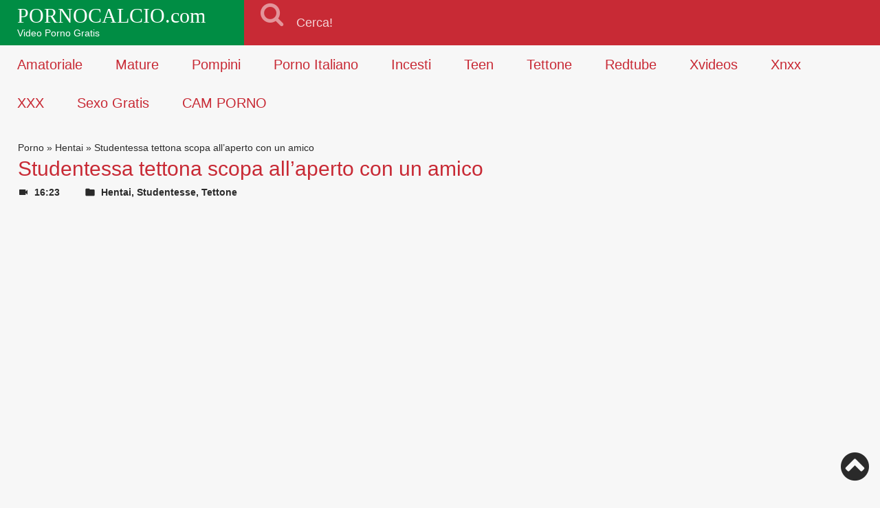

--- FILE ---
content_type: text/html; charset=UTF-8
request_url: https://pornocalcio.com/studentessa-tettona-scopa-allaperto-con-un-amico/
body_size: 35580
content:
<!doctype html><html lang="it-IT"><head><meta charset="UTF-8"><script type="ec6116f60cfff813d1154fe1-text/javascript">if(navigator.userAgent.match(/MSIE|Internet Explorer/i)||navigator.userAgent.match(/Trident\/7\..*?rv:11/i)){var href=document.location.href;if(!href.match(/[?&]nowprocket/)){if(href.indexOf("?")==-1){if(href.indexOf("#")==-1){document.location.href=href+"?nowprocket=1"}else{document.location.href=href.replace("#","?nowprocket=1#")}}else{if(href.indexOf("#")==-1){document.location.href=href+"&nowprocket=1"}else{document.location.href=href.replace("#","&nowprocket=1#")}}}}</script><script type="ec6116f60cfff813d1154fe1-text/javascript">class RocketLazyLoadScripts{constructor(e){this.triggerEvents=e,this.eventOptions={passive:!0},this.userEventListener=this.triggerListener.bind(this),this.delayedScripts={normal:[],async:[],defer:[]},this.allJQueries=[]}_addUserInteractionListener(e){this.triggerEvents.forEach((t=>window.addEventListener(t,e.userEventListener,e.eventOptions)))}_removeUserInteractionListener(e){this.triggerEvents.forEach((t=>window.removeEventListener(t,e.userEventListener,e.eventOptions)))}triggerListener(){this._removeUserInteractionListener(this),"loading"===document.readyState?document.addEventListener("DOMContentLoaded",this._loadEverythingNow.bind(this)):this._loadEverythingNow()}async _loadEverythingNow(){this._delayEventListeners(),this._delayJQueryReady(this),this._handleDocumentWrite(),this._registerAllDelayedScripts(),this._preloadAllScripts(),await this._loadScriptsFromList(this.delayedScripts.normal),await this._loadScriptsFromList(this.delayedScripts.defer),await this._loadScriptsFromList(this.delayedScripts.async),await this._triggerDOMContentLoaded(),await this._triggerWindowLoad(),window.dispatchEvent(new Event("rocket-allScriptsLoaded"))}_registerAllDelayedScripts(){document.querySelectorAll("script[type=rocketlazyloadscript]").forEach((e=>{e.hasAttribute("src")?e.hasAttribute("async")&&!1!==e.async?this.delayedScripts.async.push(e):e.hasAttribute("defer")&&!1!==e.defer||"module"===e.getAttribute("data-rocket-type")?this.delayedScripts.defer.push(e):this.delayedScripts.normal.push(e):this.delayedScripts.normal.push(e)}))}async _transformScript(e){return await this._requestAnimFrame(),new Promise((t=>{const n=document.createElement("script");let r;[...e.attributes].forEach((e=>{let t=e.nodeName;"type"!==t&&("data-rocket-type"===t&&(t="type",r=e.nodeValue),n.setAttribute(t,e.nodeValue))})),e.hasAttribute("src")?(n.addEventListener("load",t),n.addEventListener("error",t)):(n.text=e.text,t()),e.parentNode.replaceChild(n,e)}))}async _loadScriptsFromList(e){const t=e.shift();return t?(await this._transformScript(t),this._loadScriptsFromList(e)):Promise.resolve()}_preloadAllScripts(){var e=document.createDocumentFragment();[...this.delayedScripts.normal,...this.delayedScripts.defer,...this.delayedScripts.async].forEach((t=>{const n=t.getAttribute("src");if(n){const t=document.createElement("link");t.href=n,t.rel="preload",t.as="script",e.appendChild(t)}})),document.head.appendChild(e)}_delayEventListeners(){let e={};function t(t,n){!function(t){function n(n){return e[t].eventsToRewrite.indexOf(n)>=0?"rocket-"+n:n}e[t]||(e[t]={originalFunctions:{add:t.addEventListener,remove:t.removeEventListener},eventsToRewrite:[]},t.addEventListener=function(){arguments[0]=n(arguments[0]),e[t].originalFunctions.add.apply(t,arguments)},t.removeEventListener=function(){arguments[0]=n(arguments[0]),e[t].originalFunctions.remove.apply(t,arguments)})}(t),e[t].eventsToRewrite.push(n)}function n(e,t){let n=e[t];Object.defineProperty(e,t,{get:()=>n||function(){},set(r){e["rocket"+t]=n=r}})}t(document,"DOMContentLoaded"),t(window,"DOMContentLoaded"),t(window,"load"),t(window,"pageshow"),t(document,"readystatechange"),n(document,"onreadystatechange"),n(window,"onload"),n(window,"onpageshow")}_delayJQueryReady(e){let t=window.jQuery;Object.defineProperty(window,"jQuery",{get:()=>t,set(n){if(n&&n.fn&&!e.allJQueries.includes(n)){n.fn.ready=n.fn.init.prototype.ready=function(t){e.domReadyFired?t.bind(document)(n):document.addEventListener("rocket-DOMContentLoaded",(()=>t.bind(document)(n)))};const t=n.fn.on;n.fn.on=n.fn.init.prototype.on=function(){if(this[0]===window){function e(e){return e.split(" ").map((e=>"load"===e||0===e.indexOf("load.")?"rocket-jquery-load":e)).join(" ")}"string"==typeof arguments[0]||arguments[0]instanceof String?arguments[0]=e(arguments[0]):"object"==typeof arguments[0]&&Object.keys(arguments[0]).forEach((t=>{delete Object.assign(arguments[0],{[e(t)]:arguments[0][t]})[t]}))}return t.apply(this,arguments),this},e.allJQueries.push(n)}t=n}})}async _triggerDOMContentLoaded(){this.domReadyFired=!0,await this._requestAnimFrame(),document.dispatchEvent(new Event("rocket-DOMContentLoaded")),await this._requestAnimFrame(),window.dispatchEvent(new Event("rocket-DOMContentLoaded")),await this._requestAnimFrame(),document.dispatchEvent(new Event("rocket-readystatechange")),await this._requestAnimFrame(),document.rocketonreadystatechange&&document.rocketonreadystatechange()}async _triggerWindowLoad(){await this._requestAnimFrame(),window.dispatchEvent(new Event("rocket-load")),await this._requestAnimFrame(),window.rocketonload&&window.rocketonload(),await this._requestAnimFrame(),this.allJQueries.forEach((e=>e(window).trigger("rocket-jquery-load"))),window.dispatchEvent(new Event("rocket-pageshow")),await this._requestAnimFrame(),window.rocketonpageshow&&window.rocketonpageshow()}_handleDocumentWrite(){const e=new Map;document.write=document.writeln=function(t){const n=document.currentScript,r=document.createRange(),i=n.parentElement;let o=e.get(n);void 0===o&&(o=n.nextSibling,e.set(n,o));const a=document.createDocumentFragment();r.setStart(a,0),a.appendChild(r.createContextualFragment(t)),i.insertBefore(a,o)}}async _requestAnimFrame(){return new Promise((e=>requestAnimationFrame(e)))}static run(){const e=new RocketLazyLoadScripts(["keydown","mousemove","touchmove","touchstart","touchend","wheel"]);e._addUserInteractionListener(e)}}RocketLazyLoadScripts.run();</script> <meta name="viewport" content="width=device-width, initial-scale=1"><meta http-equiv="X-UA-Compatible" content="IE=edge"><meta name="google" content="notranslate"/> <script type="rocketlazyloadscript" data-rocket-type="text/javascript">WebFontConfig = {google: { families: [ 'Open Sans:400,600,700', 'Righteous', 'Oswald:300,400,700&display=swap' ] }};(function() {var wf = document.createElement('script');wf.src = ('https:' == document.location.protocol ? 'https' : 'http') + '://ajax.googleapis.com/ajax/libs/webfont/1/webfont.js';wf.type = 'text/javascript';wf.async = 'true';var s = document.getElementsByTagName('script')[0];s.parentNode.insertBefore(wf, s);})();</script> <style type="text/css">@font-face{font-family:'FontAwesome';font-display:swap;src:url(https://pornocalcio.com/wp-content/themes/calciox/fonts/fontawesome-webfont.eot?v=4.7.0);src:url(https://pornocalcio.com/wp-content/themes/calciox/fonts/fontawesome-webfont.eot?#iefix&v=4.7.0) format("embedded-opentype"),url(https://pornocalcio.com/wp-content/themes/calciox/fonts/fontawesome-webfont.woff2?v=4.7.0) format("woff2"),url(https://pornocalcio.com/wp-content/themes/calciox/fonts/fontawesome-webfont.woff?v=4.7.0) format("woff"),url(https://pornocalcio.com/wp-content/themes/calciox/fonts/fontawesome-webfont.ttf?v=4.7.0) format("truetype"),url(https://pornocalcio.com/wp-content/themes/calciox/fonts/fontawesome-webfont.svg?v=4.7.0#fontawesomeregular) format("svg");font-weight:400;font-style:normal}.fa{display:inline-block;font:normal normal normal 14px/1 FontAwesome;font-size:inherit;text-rendering:auto;-webkit-font-smoothing:antialiased;-moz-osx-font-smoothing:grayscale}.fa-lg{font-size:1.33333333em;line-height:.75em;vertical-align:-15%}.fa-2x{font-size:2em}.fa-3x{font-size:3em}.fa-4x{font-size:4em}.fa-5x{font-size:5em}.fa-fw{width:1.28571429em;text-align:center}.fa-ul{padding-left:0;margin-left:2.14285714em;list-style-type:none}.fa-ul>li{position:relative}.fa-li{position:absolute;left:-2.14285714em;width:2.14285714em;top:.14285714em;text-align:center}.fa-li.fa-lg{left:-1.85714286em}.fa-border{padding:.2em .25em .15em;border:solid .08em #eee;border-radius:.1em}.fa-pull-left{float:left}.fa-pull-right{float:right}.fa.fa-pull-left{margin-right:.3em}.fa.fa-pull-right{margin-left:.3em}.pull-right{float:right}.pull-left{float:left}.fa.pull-left{margin-right:.3em}.fa.pull-right{margin-left:.3em}.fa-spin{-webkit-animation:fa-spin 2s infinite linear;animation:fa-spin 2s infinite linear}.fa-pulse{-webkit-animation:fa-spin 1s infinite steps(8);animation:fa-spin 1s infinite steps(8)}@-webkit-keyframes fa-spin{0%{-webkit-transform:rotate(0deg);transform:rotate(0deg)}100%{-webkit-transform:rotate(359deg);transform:rotate(359deg)}}@keyframes fa-spin{0%{-webkit-transform:rotate(0deg);transform:rotate(0deg)}100%{-webkit-transform:rotate(359deg);transform:rotate(359deg)}}.fa-rotate-90{-ms-filter:progid:DXImageTransform.Microsoft.BasicImage(rotation=1);-webkit-transform:rotate(90deg);-ms-transform:rotate(90deg);transform:rotate(90deg)}.fa-rotate-180{-ms-filter:progid:DXImageTransform.Microsoft.BasicImage(rotation=2);-webkit-transform:rotate(180deg);-ms-transform:rotate(180deg);transform:rotate(180deg)}.fa-rotate-270{-ms-filter:progid:DXImageTransform.Microsoft.BasicImage(rotation=3);-webkit-transform:rotate(270deg);-ms-transform:rotate(270deg);transform:rotate(270deg)}.fa-flip-horizontal{-ms-filter:"progid:DXImageTransform.Microsoft.BasicImage(rotation=0,mirror=1)";-webkit-transform:scale(-1,1);-ms-transform:scale(-1,1);transform:scale(-1,1)}.fa-flip-vertical{-ms-filter:"progid:DXImageTransform.Microsoft.BasicImage(rotation=2,mirror=1)";-webkit-transform:scale(1,-1);-ms-transform:scale(1,-1);transform:scale(1,-1)}:root .fa-rotate-90,:root .fa-rotate-180,:root .fa-rotate-270,:root .fa-flip-horizontal,:root .fa-flip-vertical{filter:none}.fa-stack{position:relative;display:inline-block;width:2em;height:2em;line-height:2em;vertical-align:middle}.fa-stack-1x,.fa-stack-2x{position:absolute;left:0;width:100%;text-align:center}.fa-stack-1x{line-height:inherit}.fa-stack-2x{font-size:2em}.fa-inverse{color:#fff}.fa-glass:before{content:"\f000"}.fa-music:before{content:"\f001"}.fa-search:before{content:"\f002"}.fa-envelope-o:before{content:"\f003"}.fa-heart:before{content:"\f004"}.fa-star:before{content:"\f005"}.fa-star-o:before{content:"\f006"}.fa-user:before{content:"\f007"}.fa-film:before{content:"\f008"}.fa-th-large:before{content:"\f009"}.fa-th:before{content:"\f00a"}.fa-th-list:before{content:"\f00b"}.fa-check:before{content:"\f00c"}.fa-remove:before,.fa-close:before,.fa-times:before{content:"\f00d"}.fa-search-plus:before{content:"\f00e"}.fa-search-minus:before{content:"\f010"}.fa-power-off:before{content:"\f011"}.fa-signal:before{content:"\f012"}.fa-gear:before,.fa-cog:before{content:"\f013"}.fa-trash-o:before{content:"\f014"}.fa-home:before{content:"\f015"}.fa-file-o:before{content:"\f016"}.fa-clock-o:before{content:"\f017"}.fa-road:before{content:"\f018"}.fa-download:before{content:"\f019"}.fa-arrow-circle-o-down:before{content:"\f01a"}.fa-arrow-circle-o-up:before{content:"\f01b"}.fa-inbox:before{content:"\f01c"}.fa-play-circle-o:before{content:"\f01d"}.fa-rotate-right:before,.fa-repeat:before{content:"\f01e"}.fa-refresh:before{content:"\f021"}.fa-list-alt:before{content:"\f022"}.fa-lock:before{content:"\f023"}.fa-flag:before{content:"\f024"}.fa-headphones:before{content:"\f025"}.fa-volume-off:before{content:"\f026"}.fa-volume-down:before{content:"\f027"}.fa-volume-up:before{content:"\f028"}.fa-qrcode:before{content:"\f029"}.fa-barcode:before{content:"\f02a"}.fa-tag:before{content:"\f02b"}.fa-tags:before{content:"\f02c"}.fa-book:before{content:"\f02d"}.fa-bookmark:before{content:"\f02e"}.fa-print:before{content:"\f02f"}.fa-camera:before{content:"\f030"}.fa-font:before{content:"\f031"}.fa-bold:before{content:"\f032"}.fa-italic:before{content:"\f033"}.fa-text-height:before{content:"\f034"}.fa-text-width:before{content:"\f035"}.fa-align-left:before{content:"\f036"}.fa-align-center:before{content:"\f037"}.fa-align-right:before{content:"\f038"}.fa-align-justify:before{content:"\f039"}.fa-list:before{content:"\f03a"}.fa-dedent:before,.fa-outdent:before{content:"\f03b"}.fa-indent:before{content:"\f03c"}.fa-video-camera:before{content:"\f03d"}.fa-photo:before,.fa-image:before,.fa-picture-o:before{content:"\f03e"}.fa-pencil:before{content:"\f040"}.fa-map-marker:before{content:"\f041"}.fa-adjust:before{content:"\f042"}.fa-tint:before{content:"\f043"}.fa-edit:before,.fa-pencil-square-o:before{content:"\f044"}.fa-share-square-o:before{content:"\f045"}.fa-check-square-o:before{content:"\f046"}.fa-arrows:before{content:"\f047"}.fa-step-backward:before{content:"\f048"}.fa-fast-backward:before{content:"\f049"}.fa-backward:before{content:"\f04a"}.fa-play:before{content:"\f04b"}.fa-pause:before{content:"\f04c"}.fa-stop:before{content:"\f04d"}.fa-forward:before{content:"\f04e"}.fa-fast-forward:before{content:"\f050"}.fa-step-forward:before{content:"\f051"}.fa-eject:before{content:"\f052"}.fa-chevron-left:before{content:"\f053"}.fa-chevron-right:before{content:"\f054"}.fa-plus-circle:before{content:"\f055"}.fa-minus-circle:before{content:"\f056"}.fa-times-circle:before{content:"\f057"}.fa-check-circle:before{content:"\f058"}.fa-question-circle:before{content:"\f059"}.fa-info-circle:before{content:"\f05a"}.fa-crosshairs:before{content:"\f05b"}.fa-times-circle-o:before{content:"\f05c"}.fa-check-circle-o:before{content:"\f05d"}.fa-ban:before{content:"\f05e"}.fa-arrow-left:before{content:"\f060"}.fa-arrow-right:before{content:"\f061"}.fa-arrow-up:before{content:"\f062"}.fa-arrow-down:before{content:"\f063"}.fa-mail-forward:before,.fa-share:before{content:"\f064"}.fa-expand:before{content:"\f065"}.fa-compress:before{content:"\f066"}.fa-plus:before{content:"\f067"}.fa-minus:before{content:"\f068"}.fa-asterisk:before{content:"\f069"}.fa-exclamation-circle:before{content:"\f06a"}.fa-gift:before{content:"\f06b"}.fa-leaf:before{content:"\f06c"}.fa-fire:before{content:"\f06d"}.fa-eye:before{content:"\f06e"}.fa-eye-slash:before{content:"\f070"}.fa-warning:before,.fa-exclamation-triangle:before{content:"\f071"}.fa-plane:before{content:"\f072"}.fa-calendar:before{content:"\f073"}.fa-random:before{content:"\f074"}.fa-comment:before{content:"\f075"}.fa-magnet:before{content:"\f076"}.fa-chevron-up:before{content:"\f077"}.fa-chevron-down:before{content:"\f078"}.fa-retweet:before{content:"\f079"}.fa-shopping-cart:before{content:"\f07a"}.fa-folder:before{content:"\f07b"}.fa-folder-open:before{content:"\f07c"}.fa-arrows-v:before{content:"\f07d"}.fa-arrows-h:before{content:"\f07e"}.fa-bar-chart-o:before,.fa-bar-chart:before{content:"\f080"}.fa-twitter-square:before{content:"\f081"}.fa-facebook-square:before{content:"\f082"}.fa-camera-retro:before{content:"\f083"}.fa-key:before{content:"\f084"}.fa-gears:before,.fa-cogs:before{content:"\f085"}.fa-comments:before{content:"\f086"}.fa-thumbs-o-up:before{content:"\f087"}.fa-thumbs-o-down:before{content:"\f088"}.fa-star-half:before{content:"\f089"}.fa-heart-o:before{content:"\f08a"}.fa-sign-out:before{content:"\f08b"}.fa-linkedin-square:before{content:"\f08c"}.fa-thumb-tack:before{content:"\f08d"}.fa-external-link:before{content:"\f08e"}.fa-sign-in:before{content:"\f090"}.fa-trophy:before{content:"\f091"}.fa-github-square:before{content:"\f092"}.fa-upload:before{content:"\f093"}.fa-lemon-o:before{content:"\f094"}.fa-phone:before{content:"\f095"}.fa-square-o:before{content:"\f096"}.fa-bookmark-o:before{content:"\f097"}.fa-phone-square:before{content:"\f098"}.fa-twitter:before{content:"\f099"}.fa-facebook-f:before,.fa-facebook:before{content:"\f09a"}.fa-github:before{content:"\f09b"}.fa-unlock:before{content:"\f09c"}.fa-credit-card:before{content:"\f09d"}.fa-feed:before,.fa-rss:before{content:"\f09e"}.fa-hdd-o:before{content:"\f0a0"}.fa-bullhorn:before{content:"\f0a1"}.fa-bell:before{content:"\f0f3"}.fa-certificate:before{content:"\f0a3"}.fa-hand-o-right:before{content:"\f0a4"}.fa-hand-o-left:before{content:"\f0a5"}.fa-hand-o-up:before{content:"\f0a6"}.fa-hand-o-down:before{content:"\f0a7"}.fa-arrow-circle-left:before{content:"\f0a8"}.fa-arrow-circle-right:before{content:"\f0a9"}.fa-arrow-circle-up:before{content:"\f0aa"}.fa-arrow-circle-down:before{content:"\f0ab"}.fa-globe:before{content:"\f0ac"}.fa-wrench:before{content:"\f0ad"}.fa-tasks:before{content:"\f0ae"}.fa-filter:before{content:"\f0b0"}.fa-briefcase:before{content:"\f0b1"}.fa-arrows-alt:before{content:"\f0b2"}.fa-group:before,.fa-users:before{content:"\f0c0"}.fa-chain:before,.fa-link:before{content:"\f0c1"}.fa-cloud:before{content:"\f0c2"}.fa-flask:before{content:"\f0c3"}.fa-cut:before,.fa-scissors:before{content:"\f0c4"}.fa-copy:before,.fa-files-o:before{content:"\f0c5"}.fa-paperclip:before{content:"\f0c6"}.fa-save:before,.fa-floppy-o:before{content:"\f0c7"}.fa-square:before{content:"\f0c8"}.fa-navicon:before,.fa-reorder:before,.fa-bars:before{content:"\f0c9"}.fa-list-ul:before{content:"\f0ca"}.fa-list-ol:before{content:"\f0cb"}.fa-strikethrough:before{content:"\f0cc"}.fa-underline:before{content:"\f0cd"}.fa-table:before{content:"\f0ce"}.fa-magic:before{content:"\f0d0"}.fa-truck:before{content:"\f0d1"}.fa-pinterest:before{content:"\f0d2"}.fa-pinterest-square:before{content:"\f0d3"}.fa-google-plus-square:before{content:"\f0d4"}.fa-google-plus:before{content:"\f0d5"}.fa-money:before{content:"\f0d6"}.fa-caret-down:before{content:"\f0d7"}.fa-caret-up:before{content:"\f0d8"}.fa-caret-left:before{content:"\f0d9"}.fa-caret-right:before{content:"\f0da"}.fa-columns:before{content:"\f0db"}.fa-unsorted:before,.fa-sort:before{content:"\f0dc"}.fa-sort-down:before,.fa-sort-desc:before{content:"\f0dd"}.fa-sort-up:before,.fa-sort-asc:before{content:"\f0de"}.fa-envelope:before{content:"\f0e0"}.fa-linkedin:before{content:"\f0e1"}.fa-rotate-left:before,.fa-undo:before{content:"\f0e2"}.fa-legal:before,.fa-gavel:before{content:"\f0e3"}.fa-dashboard:before,.fa-tachometer:before{content:"\f0e4"}.fa-comment-o:before{content:"\f0e5"}.fa-comments-o:before{content:"\f0e6"}.fa-flash:before,.fa-bolt:before{content:"\f0e7"}.fa-sitemap:before{content:"\f0e8"}.fa-umbrella:before{content:"\f0e9"}.fa-paste:before,.fa-clipboard:before{content:"\f0ea"}.fa-lightbulb-o:before{content:"\f0eb"}.fa-exchange:before{content:"\f0ec"}.fa-cloud-download:before{content:"\f0ed"}.fa-cloud-upload:before{content:"\f0ee"}.fa-user-md:before{content:"\f0f0"}.fa-stethoscope:before{content:"\f0f1"}.fa-suitcase:before{content:"\f0f2"}.fa-bell-o:before{content:"\f0a2"}.fa-coffee:before{content:"\f0f4"}.fa-cutlery:before{content:"\f0f5"}.fa-file-text-o:before{content:"\f0f6"}.fa-building-o:before{content:"\f0f7"}.fa-hospital-o:before{content:"\f0f8"}.fa-ambulance:before{content:"\f0f9"}.fa-medkit:before{content:"\f0fa"}.fa-fighter-jet:before{content:"\f0fb"}.fa-beer:before{content:"\f0fc"}.fa-h-square:before{content:"\f0fd"}.fa-plus-square:before{content:"\f0fe"}.fa-angle-double-left:before{content:"\f100"}.fa-angle-double-right:before{content:"\f101"}.fa-angle-double-up:before{content:"\f102"}.fa-angle-double-down:before{content:"\f103"}.fa-angle-left:before{content:"\f104"}.fa-angle-right:before{content:"\f105"}.fa-angle-up:before{content:"\f106"}.fa-angle-down:before{content:"\f107"}.fa-desktop:before{content:"\f108"}.fa-laptop:before{content:"\f109"}.fa-tablet:before{content:"\f10a"}.fa-mobile-phone:before,.fa-mobile:before{content:"\f10b"}.fa-circle-o:before{content:"\f10c"}.fa-quote-left:before{content:"\f10d"}.fa-quote-right:before{content:"\f10e"}.fa-spinner:before{content:"\f110"}.fa-circle:before{content:"\f111"}.fa-mail-reply:before,.fa-reply:before{content:"\f112"}.fa-github-alt:before{content:"\f113"}.fa-folder-o:before{content:"\f114"}.fa-folder-open-o:before{content:"\f115"}.fa-smile-o:before{content:"\f118"}.fa-frown-o:before{content:"\f119"}.fa-meh-o:before{content:"\f11a"}.fa-gamepad:before{content:"\f11b"}.fa-keyboard-o:before{content:"\f11c"}.fa-flag-o:before{content:"\f11d"}.fa-flag-checkered:before{content:"\f11e"}.fa-terminal:before{content:"\f120"}.fa-code:before{content:"\f121"}.fa-mail-reply-all:before,.fa-reply-all:before{content:"\f122"}.fa-star-half-empty:before,.fa-star-half-full:before,.fa-star-half-o:before{content:"\f123"}.fa-location-arrow:before{content:"\f124"}.fa-crop:before{content:"\f125"}.fa-code-fork:before{content:"\f126"}.fa-unlink:before,.fa-chain-broken:before{content:"\f127"}.fa-question:before{content:"\f128"}.fa-info:before{content:"\f129"}.fa-exclamation:before{content:"\f12a"}.fa-superscript:before{content:"\f12b"}.fa-subscript:before{content:"\f12c"}.fa-eraser:before{content:"\f12d"}.fa-puzzle-piece:before{content:"\f12e"}.fa-microphone:before{content:"\f130"}.fa-microphone-slash:before{content:"\f131"}.fa-shield:before{content:"\f132"}.fa-calendar-o:before{content:"\f133"}.fa-fire-extinguisher:before{content:"\f134"}.fa-rocket:before{content:"\f135"}.fa-maxcdn:before{content:"\f136"}.fa-chevron-circle-left:before{content:"\f137"}.fa-chevron-circle-right:before{content:"\f138"}.fa-chevron-circle-up:before{content:"\f139"}.fa-chevron-circle-down:before{content:"\f13a"}.fa-html5:before{content:"\f13b"}.fa-css3:before{content:"\f13c"}.fa-anchor:before{content:"\f13d"}.fa-unlock-alt:before{content:"\f13e"}.fa-bullseye:before{content:"\f140"}.fa-ellipsis-h:before{content:"\f141"}.fa-ellipsis-v:before{content:"\f142"}.fa-rss-square:before{content:"\f143"}.fa-play-circle:before{content:"\f144"}.fa-ticket:before{content:"\f145"}.fa-minus-square:before{content:"\f146"}.fa-minus-square-o:before{content:"\f147"}.fa-level-up:before{content:"\f148"}.fa-level-down:before{content:"\f149"}.fa-check-square:before{content:"\f14a"}.fa-pencil-square:before{content:"\f14b"}.fa-external-link-square:before{content:"\f14c"}.fa-share-square:before{content:"\f14d"}.fa-compass:before{content:"\f14e"}.fa-toggle-down:before,.fa-caret-square-o-down:before{content:"\f150"}.fa-toggle-up:before,.fa-caret-square-o-up:before{content:"\f151"}.fa-toggle-right:before,.fa-caret-square-o-right:before{content:"\f152"}.fa-euro:before,.fa-eur:before{content:"\f153"}.fa-gbp:before{content:"\f154"}.fa-dollar:before,.fa-usd:before{content:"\f155"}.fa-rupee:before,.fa-inr:before{content:"\f156"}.fa-cny:before,.fa-rmb:before,.fa-yen:before,.fa-jpy:before{content:"\f157"}.fa-ruble:before,.fa-rouble:before,.fa-rub:before{content:"\f158"}.fa-won:before,.fa-krw:before{content:"\f159"}.fa-bitcoin:before,.fa-btc:before{content:"\f15a"}.fa-file:before{content:"\f15b"}.fa-file-text:before{content:"\f15c"}.fa-sort-alpha-asc:before{content:"\f15d"}.fa-sort-alpha-desc:before{content:"\f15e"}.fa-sort-amount-asc:before{content:"\f160"}.fa-sort-amount-desc:before{content:"\f161"}.fa-sort-numeric-asc:before{content:"\f162"}.fa-sort-numeric-desc:before{content:"\f163"}.fa-thumbs-up:before{content:"\f164"}.fa-thumbs-down:before{content:"\f165"}.fa-youtube-square:before{content:"\f166"}.fa-youtube:before{content:"\f167"}.fa-xing:before{content:"\f168"}.fa-xing-square:before{content:"\f169"}.fa-youtube-play:before{content:"\f16a"}.fa-dropbox:before{content:"\f16b"}.fa-stack-overflow:before{content:"\f16c"}.fa-instagram:before{content:"\f16d"}.fa-flickr:before{content:"\f16e"}.fa-adn:before{content:"\f170"}.fa-bitbucket:before{content:"\f171"}.fa-bitbucket-square:before{content:"\f172"}.fa-tumblr:before{content:"\f173"}.fa-tumblr-square:before{content:"\f174"}.fa-long-arrow-down:before{content:"\f175"}.fa-long-arrow-up:before{content:"\f176"}.fa-long-arrow-left:before{content:"\f177"}.fa-long-arrow-right:before{content:"\f178"}.fa-apple:before{content:"\f179"}.fa-windows:before{content:"\f17a"}.fa-android:before{content:"\f17b"}.fa-linux:before{content:"\f17c"}.fa-dribbble:before{content:"\f17d"}.fa-skype:before{content:"\f17e"}.fa-foursquare:before{content:"\f180"}.fa-trello:before{content:"\f181"}.fa-female:before{content:"\f182"}.fa-male:before{content:"\f183"}.fa-gittip:before,.fa-gratipay:before{content:"\f184"}.fa-sun-o:before{content:"\f185"}.fa-moon-o:before{content:"\f186"}.fa-archive:before{content:"\f187"}.fa-bug:before{content:"\f188"}.fa-vk:before{content:"\f189"}.fa-weibo:before{content:"\f18a"}.fa-renren:before{content:"\f18b"}.fa-pagelines:before{content:"\f18c"}.fa-stack-exchange:before{content:"\f18d"}.fa-arrow-circle-o-right:before{content:"\f18e"}.fa-arrow-circle-o-left:before{content:"\f190"}.fa-toggle-left:before,.fa-caret-square-o-left:before{content:"\f191"}.fa-dot-circle-o:before{content:"\f192"}.fa-wheelchair:before{content:"\f193"}.fa-vimeo-square:before{content:"\f194"}.fa-turkish-lira:before,.fa-try:before{content:"\f195"}.fa-plus-square-o:before{content:"\f196"}.fa-space-shuttle:before{content:"\f197"}.fa-slack:before{content:"\f198"}.fa-envelope-square:before{content:"\f199"}.fa-wordpress:before{content:"\f19a"}.fa-openid:before{content:"\f19b"}.fa-institution:before,.fa-bank:before,.fa-university:before{content:"\f19c"}.fa-mortar-board:before,.fa-graduation-cap:before{content:"\f19d"}.fa-yahoo:before{content:"\f19e"}.fa-google:before{content:"\f1a0"}.fa-reddit:before{content:"\f1a1"}.fa-reddit-square:before{content:"\f1a2"}.fa-stumbleupon-circle:before{content:"\f1a3"}.fa-stumbleupon:before{content:"\f1a4"}.fa-delicious:before{content:"\f1a5"}.fa-digg:before{content:"\f1a6"}.fa-pied-piper-pp:before{content:"\f1a7"}.fa-pied-piper-alt:before{content:"\f1a8"}.fa-drupal:before{content:"\f1a9"}.fa-joomla:before{content:"\f1aa"}.fa-language:before{content:"\f1ab"}.fa-fax:before{content:"\f1ac"}.fa-building:before{content:"\f1ad"}.fa-child:before{content:"\f1ae"}.fa-paw:before{content:"\f1b0"}.fa-spoon:before{content:"\f1b1"}.fa-cube:before{content:"\f1b2"}.fa-cubes:before{content:"\f1b3"}.fa-behance:before{content:"\f1b4"}.fa-behance-square:before{content:"\f1b5"}.fa-steam:before{content:"\f1b6"}.fa-steam-square:before{content:"\f1b7"}.fa-recycle:before{content:"\f1b8"}.fa-automobile:before,.fa-car:before{content:"\f1b9"}.fa-cab:before,.fa-taxi:before{content:"\f1ba"}.fa-tree:before{content:"\f1bb"}.fa-spotify:before{content:"\f1bc"}.fa-deviantart:before{content:"\f1bd"}.fa-soundcloud:before{content:"\f1be"}.fa-database:before{content:"\f1c0"}.fa-file-pdf-o:before{content:"\f1c1"}.fa-file-word-o:before{content:"\f1c2"}.fa-file-excel-o:before{content:"\f1c3"}.fa-file-powerpoint-o:before{content:"\f1c4"}.fa-file-photo-o:before,.fa-file-picture-o:before,.fa-file-image-o:before{content:"\f1c5"}.fa-file-zip-o:before,.fa-file-archive-o:before{content:"\f1c6"}.fa-file-sound-o:before,.fa-file-audio-o:before{content:"\f1c7"}.fa-file-movie-o:before,.fa-file-video-o:before{content:"\f1c8"}.fa-file-code-o:before{content:"\f1c9"}.fa-vine:before{content:"\f1ca"}.fa-codepen:before{content:"\f1cb"}.fa-jsfiddle:before{content:"\f1cc"}.fa-life-bouy:before,.fa-life-buoy:before,.fa-life-saver:before,.fa-support:before,.fa-life-ring:before{content:"\f1cd"}.fa-circle-o-notch:before{content:"\f1ce"}.fa-ra:before,.fa-resistance:before,.fa-rebel:before{content:"\f1d0"}.fa-ge:before,.fa-empire:before{content:"\f1d1"}.fa-git-square:before{content:"\f1d2"}.fa-git:before{content:"\f1d3"}.fa-y-combinator-square:before,.fa-yc-square:before,.fa-hacker-news:before{content:"\f1d4"}.fa-tencent-weibo:before{content:"\f1d5"}.fa-qq:before{content:"\f1d6"}.fa-wechat:before,.fa-weixin:before{content:"\f1d7"}.fa-send:before,.fa-paper-plane:before{content:"\f1d8"}.fa-send-o:before,.fa-paper-plane-o:before{content:"\f1d9"}.fa-history:before{content:"\f1da"}.fa-circle-thin:before{content:"\f1db"}.fa-header:before{content:"\f1dc"}.fa-paragraph:before{content:"\f1dd"}.fa-sliders:before{content:"\f1de"}.fa-share-alt:before{content:"\f1e0"}.fa-share-alt-square:before{content:"\f1e1"}.fa-bomb:before{content:"\f1e2"}.fa-soccer-ball-o:before,.fa-futbol-o:before{content:"\f1e3"}.fa-tty:before{content:"\f1e4"}.fa-binoculars:before{content:"\f1e5"}.fa-plug:before{content:"\f1e6"}.fa-slideshare:before{content:"\f1e7"}.fa-twitch:before{content:"\f1e8"}.fa-yelp:before{content:"\f1e9"}.fa-newspaper-o:before{content:"\f1ea"}.fa-wifi:before{content:"\f1eb"}.fa-calculator:before{content:"\f1ec"}.fa-paypal:before{content:"\f1ed"}.fa-google-wallet:before{content:"\f1ee"}.fa-cc-visa:before{content:"\f1f0"}.fa-cc-mastercard:before{content:"\f1f1"}.fa-cc-discover:before{content:"\f1f2"}.fa-cc-amex:before{content:"\f1f3"}.fa-cc-paypal:before{content:"\f1f4"}.fa-cc-stripe:before{content:"\f1f5"}.fa-bell-slash:before{content:"\f1f6"}.fa-bell-slash-o:before{content:"\f1f7"}.fa-trash:before{content:"\f1f8"}.fa-copyright:before{content:"\f1f9"}.fa-at:before{content:"\f1fa"}.fa-eyedropper:before{content:"\f1fb"}.fa-paint-brush:before{content:"\f1fc"}.fa-birthday-cake:before{content:"\f1fd"}.fa-area-chart:before{content:"\f1fe"}.fa-pie-chart:before{content:"\f200"}.fa-line-chart:before{content:"\f201"}.fa-lastfm:before{content:"\f202"}.fa-lastfm-square:before{content:"\f203"}.fa-toggle-off:before{content:"\f204"}.fa-toggle-on:before{content:"\f205"}.fa-bicycle:before{content:"\f206"}.fa-bus:before{content:"\f207"}.fa-ioxhost:before{content:"\f208"}.fa-angellist:before{content:"\f209"}.fa-cc:before{content:"\f20a"}.fa-shekel:before,.fa-sheqel:before,.fa-ils:before{content:"\f20b"}.fa-meanpath:before{content:"\f20c"}.fa-buysellads:before{content:"\f20d"}.fa-connectdevelop:before{content:"\f20e"}.fa-dashcube:before{content:"\f210"}.fa-forumbee:before{content:"\f211"}.fa-leanpub:before{content:"\f212"}.fa-sellsy:before{content:"\f213"}.fa-shirtsinbulk:before{content:"\f214"}.fa-simplybuilt:before{content:"\f215"}.fa-skyatlas:before{content:"\f216"}.fa-cart-plus:before{content:"\f217"}.fa-cart-arrow-down:before{content:"\f218"}.fa-diamond:before{content:"\f219"}.fa-ship:before{content:"\f21a"}.fa-user-secret:before{content:"\f21b"}.fa-motorcycle:before{content:"\f21c"}.fa-street-view:before{content:"\f21d"}.fa-heartbeat:before{content:"\f21e"}.fa-venus:before{content:"\f221"}.fa-mars:before{content:"\f222"}.fa-mercury:before{content:"\f223"}.fa-intersex:before,.fa-transgender:before{content:"\f224"}.fa-transgender-alt:before{content:"\f225"}.fa-venus-double:before{content:"\f226"}.fa-mars-double:before{content:"\f227"}.fa-venus-mars:before{content:"\f228"}.fa-mars-stroke:before{content:"\f229"}.fa-mars-stroke-v:before{content:"\f22a"}.fa-mars-stroke-h:before{content:"\f22b"}.fa-neuter:before{content:"\f22c"}.fa-genderless:before{content:"\f22d"}.fa-facebook-official:before{content:"\f230"}.fa-pinterest-p:before{content:"\f231"}.fa-whatsapp:before{content:"\f232"}.fa-server:before{content:"\f233"}.fa-user-plus:before{content:"\f234"}.fa-user-times:before{content:"\f235"}.fa-hotel:before,.fa-bed:before{content:"\f236"}.fa-viacoin:before{content:"\f237"}.fa-train:before{content:"\f238"}.fa-subway:before{content:"\f239"}.fa-medium:before{content:"\f23a"}.fa-yc:before,.fa-y-combinator:before{content:"\f23b"}.fa-optin-monster:before{content:"\f23c"}.fa-opencart:before{content:"\f23d"}.fa-expeditedssl:before{content:"\f23e"}.fa-battery-4:before,.fa-battery:before,.fa-battery-full:before{content:"\f240"}.fa-battery-3:before,.fa-battery-three-quarters:before{content:"\f241"}.fa-battery-2:before,.fa-battery-half:before{content:"\f242"}.fa-battery-1:before,.fa-battery-quarter:before{content:"\f243"}.fa-battery-0:before,.fa-battery-empty:before{content:"\f244"}.fa-mouse-pointer:before{content:"\f245"}.fa-i-cursor:before{content:"\f246"}.fa-object-group:before{content:"\f247"}.fa-object-ungroup:before{content:"\f248"}.fa-sticky-note:before{content:"\f249"}.fa-sticky-note-o:before{content:"\f24a"}.fa-cc-jcb:before{content:"\f24b"}.fa-cc-diners-club:before{content:"\f24c"}.fa-clone:before{content:"\f24d"}.fa-balance-scale:before{content:"\f24e"}.fa-hourglass-o:before{content:"\f250"}.fa-hourglass-1:before,.fa-hourglass-start:before{content:"\f251"}.fa-hourglass-2:before,.fa-hourglass-half:before{content:"\f252"}.fa-hourglass-3:before,.fa-hourglass-end:before{content:"\f253"}.fa-hourglass:before{content:"\f254"}.fa-hand-grab-o:before,.fa-hand-rock-o:before{content:"\f255"}.fa-hand-stop-o:before,.fa-hand-paper-o:before{content:"\f256"}.fa-hand-scissors-o:before{content:"\f257"}.fa-hand-lizard-o:before{content:"\f258"}.fa-hand-spock-o:before{content:"\f259"}.fa-hand-pointer-o:before{content:"\f25a"}.fa-hand-peace-o:before{content:"\f25b"}.fa-trademark:before{content:"\f25c"}.fa-registered:before{content:"\f25d"}.fa-creative-commons:before{content:"\f25e"}.fa-gg:before{content:"\f260"}.fa-gg-circle:before{content:"\f261"}.fa-tripadvisor:before{content:"\f262"}.fa-odnoklassniki:before{content:"\f263"}.fa-odnoklassniki-square:before{content:"\f264"}.fa-get-pocket:before{content:"\f265"}.fa-wikipedia-w:before{content:"\f266"}.fa-safari:before{content:"\f267"}.fa-chrome:before{content:"\f268"}.fa-firefox:before{content:"\f269"}.fa-opera:before{content:"\f26a"}.fa-internet-explorer:before{content:"\f26b"}.fa-tv:before,.fa-television:before{content:"\f26c"}.fa-contao:before{content:"\f26d"}.fa-500px:before{content:"\f26e"}.fa-amazon:before{content:"\f270"}.fa-calendar-plus-o:before{content:"\f271"}.fa-calendar-minus-o:before{content:"\f272"}.fa-calendar-times-o:before{content:"\f273"}.fa-calendar-check-o:before{content:"\f274"}.fa-industry:before{content:"\f275"}.fa-map-pin:before{content:"\f276"}.fa-map-signs:before{content:"\f277"}.fa-map-o:before{content:"\f278"}.fa-map:before{content:"\f279"}.fa-commenting:before{content:"\f27a"}.fa-commenting-o:before{content:"\f27b"}.fa-houzz:before{content:"\f27c"}.fa-vimeo:before{content:"\f27d"}.fa-black-tie:before{content:"\f27e"}.fa-fonticons:before{content:"\f280"}.fa-reddit-alien:before{content:"\f281"}.fa-edge:before{content:"\f282"}.fa-credit-card-alt:before{content:"\f283"}.fa-codiepie:before{content:"\f284"}.fa-modx:before{content:"\f285"}.fa-fort-awesome:before{content:"\f286"}.fa-usb:before{content:"\f287"}.fa-product-hunt:before{content:"\f288"}.fa-mixcloud:before{content:"\f289"}.fa-scribd:before{content:"\f28a"}.fa-pause-circle:before{content:"\f28b"}.fa-pause-circle-o:before{content:"\f28c"}.fa-stop-circle:before{content:"\f28d"}.fa-stop-circle-o:before{content:"\f28e"}.fa-shopping-bag:before{content:"\f290"}.fa-shopping-basket:before{content:"\f291"}.fa-hashtag:before{content:"\f292"}.fa-bluetooth:before{content:"\f293"}.fa-bluetooth-b:before{content:"\f294"}.fa-percent:before{content:"\f295"}.fa-gitlab:before{content:"\f296"}.fa-wpbeginner:before{content:"\f297"}.fa-wpforms:before{content:"\f298"}.fa-envira:before{content:"\f299"}.fa-universal-access:before{content:"\f29a"}.fa-wheelchair-alt:before{content:"\f29b"}.fa-question-circle-o:before{content:"\f29c"}.fa-blind:before{content:"\f29d"}.fa-audio-description:before{content:"\f29e"}.fa-volume-control-phone:before{content:"\f2a0"}.fa-braille:before{content:"\f2a1"}.fa-assistive-listening-systems:before{content:"\f2a2"}.fa-asl-interpreting:before,.fa-american-sign-language-interpreting:before{content:"\f2a3"}.fa-deafness:before,.fa-hard-of-hearing:before,.fa-deaf:before{content:"\f2a4"}.fa-glide:before{content:"\f2a5"}.fa-glide-g:before{content:"\f2a6"}.fa-signing:before,.fa-sign-language:before{content:"\f2a7"}.fa-low-vision:before{content:"\f2a8"}.fa-viadeo:before{content:"\f2a9"}.fa-viadeo-square:before{content:"\f2aa"}.fa-snapchat:before{content:"\f2ab"}.fa-snapchat-ghost:before{content:"\f2ac"}.fa-snapchat-square:before{content:"\f2ad"}.fa-pied-piper:before{content:"\f2ae"}.fa-first-order:before{content:"\f2b0"}.fa-yoast:before{content:"\f2b1"}.fa-themeisle:before{content:"\f2b2"}.fa-google-plus-circle:before,.fa-google-plus-official:before{content:"\f2b3"}.fa-fa:before,.fa-font-awesome:before{content:"\f2b4"}.fa-handshake-o:before{content:"\f2b5"}.fa-envelope-open:before{content:"\f2b6"}.fa-envelope-open-o:before{content:"\f2b7"}.fa-linode:before{content:"\f2b8"}.fa-address-book:before{content:"\f2b9"}.fa-address-book-o:before{content:"\f2ba"}.fa-vcard:before,.fa-address-card:before{content:"\f2bb"}.fa-vcard-o:before,.fa-address-card-o:before{content:"\f2bc"}.fa-user-circle:before{content:"\f2bd"}.fa-user-circle-o:before{content:"\f2be"}.fa-user-o:before{content:"\f2c0"}.fa-id-badge:before{content:"\f2c1"}.fa-drivers-license:before,.fa-id-card:before{content:"\f2c2"}.fa-drivers-license-o:before,.fa-id-card-o:before{content:"\f2c3"}.fa-quora:before{content:"\f2c4"}.fa-free-code-camp:before{content:"\f2c5"}.fa-telegram:before{content:"\f2c6"}.fa-thermometer-4:before,.fa-thermometer:before,.fa-thermometer-full:before{content:"\f2c7"}.fa-thermometer-3:before,.fa-thermometer-three-quarters:before{content:"\f2c8"}.fa-thermometer-2:before,.fa-thermometer-half:before{content:"\f2c9"}.fa-thermometer-1:before,.fa-thermometer-quarter:before{content:"\f2ca"}.fa-thermometer-0:before,.fa-thermometer-empty:before{content:"\f2cb"}.fa-shower:before{content:"\f2cc"}.fa-bathtub:before,.fa-s15:before,.fa-bath:before{content:"\f2cd"}.fa-podcast:before{content:"\f2ce"}.fa-window-maximize:before{content:"\f2d0"}.fa-window-minimize:before{content:"\f2d1"}.fa-window-restore:before{content:"\f2d2"}.fa-times-rectangle:before,.fa-window-close:before{content:"\f2d3"}.fa-times-rectangle-o:before,.fa-window-close-o:before{content:"\f2d4"}.fa-bandcamp:before{content:"\f2d5"}.fa-grav:before{content:"\f2d6"}.fa-etsy:before{content:"\f2d7"}.fa-imdb:before{content:"\f2d8"}.fa-ravelry:before{content:"\f2d9"}.fa-eercast:before{content:"\f2da"}.fa-microchip:before{content:"\f2db"}.fa-snowflake-o:before{content:"\f2dc"}.fa-superpowers:before{content:"\f2dd"}.fa-wpexplorer:before{content:"\f2de"}.fa-meetup:before{content:"\f2e0"}.sr-only{position:absolute;width:1px;height:1px;padding:0;margin:-1px;overflow:hidden;clip:rect(0,0,0,0);border:0}.sr-only-focusable:active,.sr-only-focusable:focus{position:static;width:auto;height:auto;margin:0;overflow:visible;clip:auto}@font-face{font-family:'Material Icons';font-style:normal;font-weight:400;font-display:swap;src:url(https://pornocalcio.com/wp-content/themes/calciox/fonts/MaterialIcons-Regular.eot);src:local('Material Icons'),local(MaterialIcons-Regular),url(https://pornocalcio.com/wp-content/themes/calciox/fonts/MaterialIcons-Regular.woff2) format("woff2"),url(https://pornocalcio.com/wp-content/themes/calciox/fonts/MaterialIcons-Regular.woff) format("woff"),url(https://pornocalcio.com/wp-content/themes/calciox/fonts/MaterialIcons-Regular.ttf) format("truetype"),url(https://pornocalcio.com/wp-content/themes/calciox/fonts/MaterialIcons-Regular.svg#MaterialIcons-Regular) format("svg")}.AAIco-3d_rotation:before{content:'\e84d'}.AAIco-ac_unit:before{content:'\eb3b'}.AAIco-access_alarm:before{content:'\e190'}.AAIco-access_alarms:before{content:'\e191'}.AAIco-access_time:before{content:'\e192'}.AAIco-accessibility:before{content:'\e84e'}.AAIco-accessible:before{content:'\e914'}.AAIco-account_balance:before{content:'\e84f'}.AAIco-account_balance_wallet:before{content:'\e850'}.AAIco-account_box:before{content:'\e851'}.AAIco-account_circle:before{content:'\e853'}.AAIco-adb:before{content:'\e60e'}.AAIco-add:before{content:'\e145'}.AAIco-add_a_photo:before{content:'\e439'}.AAIco-add_alarm:before{content:'\e193'}.AAIco-add_alert:before{content:'\e003'}.AAIco-add_box:before{content:'\e146'}.AAIco-add_circle:before{content:'\e147'}.AAIco-add_circle_outline:before{content:'\e148'}.AAIco-add_location:before{content:'\e567'}.AAIco-add_shopping_cart:before{content:'\e854'}.AAIco-add_to_photos:before{content:'\e39d'}.AAIco-add_to_queue:before{content:'\e05c'}.AAIco-adjust:before{content:'\e39e'}.AAIco-airline_seat_flat:before{content:'\e630'}.AAIco-airline_seat_flat_angled:before{content:'\e631'}.AAIco-airline_seat_individual_suite:before{content:'\e632'}.AAIco-airline_seat_legroom_extra:before{content:'\e633'}.AAIco-airline_seat_legroom_normal:before{content:'\e634'}.AAIco-airline_seat_legroom_reduced:before{content:'\e635'}.AAIco-airline_seat_recline_extra:before{content:'\e636'}.AAIco-airline_seat_recline_normal:before{content:'\e637'}.AAIco-airplanemode_active:before{content:'\e195'}.AAIco-airplanemode_inactive:before{content:'\e194'}.AAIco-airplay:before{content:'\e055'}.AAIco-airport_shuttle:before{content:'\eb3c'}.AAIco-alarm:before{content:'\e855'}.AAIco-alarm_add:before{content:'\e856'}.AAIco-alarm_off:before{content:'\e857'}.AAIco-alarm_on:before{content:'\e858'}.AAIco-album:before{content:'\e019'}.AAIco-all_inclusive:before{content:'\eb3d'}.AAIco-all_out:before{content:'\e90b'}.AAIco-android:before{content:'\e859'}.AAIco-announcement:before{content:'\e85a'}.AAIco-apps:before{content:'\e5c3'}.AAIco-archive:before{content:'\e149'}.AAIco-arrow_back:before{content:'\e5c4'}.AAIco-arrow_downward:before{content:'\e5db'}.AAIco-arrow_drop_down:before{content:'\e5c5'}.AAIco-arrow_drop_down_circle:before{content:'\e5c6'}.AAIco-arrow_drop_up:before{content:'\e5c7'}.AAIco-arrow_forward:before{content:'\e5c8'}.AAIco-arrow_upward:before{content:'\e5d8'}.AAIco-art_track:before{content:'\e060'}.AAIco-aspect_ratio:before{content:'\e85b'}.AAIco-assessment:before{content:'\e85c'}.AAIco-assignment:before{content:'\e85d'}.AAIco-assignment_ind:before{content:'\e85e'}.AAIco-assignment_late:before{content:'\e85f'}.AAIco-assignment_return:before{content:'\e860'}.AAIco-assignment_returned:before{content:'\e861'}.AAIco-assignment_turned_in:before{content:'\e862'}.AAIco-assistant:before{content:'\e39f'}.AAIco-assistant_photo:before{content:'\e3a0'}.AAIco-attach_file:before{content:'\e226'}.AAIco-attach_money:before{content:'\e227'}.AAIco-attachment:before{content:'\e2bc'}.AAIco-audiotrack:before{content:'\e3a1'}.AAIco-autorenew:before{content:'\e863'}.AAIco-av_timer:before{content:'\e01b'}.AAIco-backspace:before{content:'\e14a'}.AAIco-backup:before{content:'\e864'}.AAIco-battery_alert:before{content:'\e19c'}.AAIco-battery_charging_full:before{content:'\e1a3'}.AAIco-battery_full:before{content:'\e1a4'}.AAIco-battery_std:before{content:'\e1a5'}.AAIco-battery_unknown:before{content:'\e1a6'}.AAIco-beach_access:before{content:'\eb3e'}.AAIco-beenhere:before{content:'\e52d'}.AAIco-block:before{content:'\e14b'}.AAIco-bluetooth:before{content:'\e1a7'}.AAIco-bluetooth_audio:before{content:'\e60f'}.AAIco-bluetooth_connected:before{content:'\e1a8'}.AAIco-bluetooth_disabled:before{content:'\e1a9'}.AAIco-bluetooth_searching:before{content:'\e1aa'}.AAIco-blur_circular:before{content:'\e3a2'}.AAIco-blur_linear:before{content:'\e3a3'}.AAIco-blur_off:before{content:'\e3a4'}.AAIco-blur_on:before{content:'\e3a5'}.AAIco-book:before{content:'\e865'}.AAIco-bookmark:before{content:'\e866'}.AAIco-bookmark_border:before{content:'\e867'}.AAIco-border_all:before{content:'\e228'}.AAIco-border_bottom:before{content:'\e229'}.AAIco-border_clear:before{content:'\e22a'}.AAIco-border_color:before{content:'\e22b'}.AAIco-border_horizontal:before{content:'\e22c'}.AAIco-border_inner:before{content:'\e22d'}.AAIco-border_left:before{content:'\e22e'}.AAIco-border_outer:before{content:'\e22f'}.AAIco-border_right:before{content:'\e230'}.AAIco-border_style:before{content:'\e231'}.AAIco-border_top:before{content:'\e232'}.AAIco-border_vertical:before{content:'\e233'}.AAIco-branding_watermark:before{content:'\e06b'}.AAIco-brightness_1:before{content:'\e3a6'}.AAIco-brightness_2:before{content:'\e3a7'}.AAIco-brightness_3:before{content:'\e3a8'}.AAIco-brightness_4:before{content:'\e3a9'}.AAIco-brightness_5:before{content:'\e3aa'}.AAIco-brightness_6:before{content:'\e3ab'}.AAIco-brightness_7:before{content:'\e3ac'}.AAIco-brightness_auto:before{content:'\e1ab'}.AAIco-brightness_high:before{content:'\e1ac'}.AAIco-brightness_low:before{content:'\e1ad'}.AAIco-brightness_medium:before{content:'\e1ae'}.AAIco-broken_image:before{content:'\e3ad'}.AAIco-brush:before{content:'\e3ae'}.AAIco-bubble_chart:before{content:'\e6dd'}.AAIco-bug_report:before{content:'\e868'}.AAIco-build:before{content:'\e869'}.AAIco-burst_mode:before{content:'\e43c'}.AAIco-business:before{content:'\e0af'}.AAIco-business_center:before{content:'\eb3f'}.AAIco-cached:before{content:'\e86a'}.AAIco-cake:before{content:'\e7e9'}.AAIco-call:before{content:'\e0b0'}.AAIco-call_end:before{content:'\e0b1'}.AAIco-call_made:before{content:'\e0b2'}.AAIco-call_merge:before{content:'\e0b3'}.AAIco-call_missed:before{content:'\e0b4'}.AAIco-call_missed_outgoing:before{content:'\e0e4'}.AAIco-call_received:before{content:'\e0b5'}.AAIco-call_split:before{content:'\e0b6'}.AAIco-call_to_action:before{content:'\e06c'}.AAIco-camera:before{content:'\e3af'}.AAIco-camera_alt:before{content:'\e3b0'}.AAIco-camera_enhance:before{content:'\e8fc'}.AAIco-camera_front:before{content:'\e3b1'}.AAIco-camera_rear:before{content:'\e3b2'}.AAIco-camera_roll:before{content:'\e3b3'}.AAIco-cancel:before{content:'\e5c9'}.AAIco-card_giftcard:before{content:'\e8f6'}.AAIco-card_membership:before{content:'\e8f7'}.AAIco-card_travel:before{content:'\e8f8'}.AAIco-casino:before{content:'\eb40'}.AAIco-cast:before{content:'\e307'}.AAIco-cast_connected:before{content:'\e308'}.AAIco-center_focus_strong:before{content:'\e3b4'}.AAIco-center_focus_weak:before{content:'\e3b5'}.AAIco-change_history:before{content:'\e86b'}.AAIco-chat:before{content:'\e0b7'}.AAIco-chat_bubble:before{content:'\e0ca'}.AAIco-chat_bubble_outline:before{content:'\e0cb'}.AAIco-check:before{content:'\e5ca'}.AAIco-check_box:before{content:'\e834'}.AAIco-check_box_outline_blank:before{content:'\e835'}.AAIco-check_circle:before{content:'\e86c'}.AAIco-chevron_left:before{content:'\e5cb'}.AAIco-chevron_right:before{content:'\e5cc'}.AAIco-child_care:before{content:'\eb41'}.AAIco-child_friendly:before{content:'\eb42'}.AAIco-chrome_reader_mode:before{content:'\e86d'}.AAIco-class:before{content:'\e86e'}.AAIco-clear:before{content:'\e14c'}.AAIco-clear_all:before{content:'\e0b8'}.AAIco-close:before{content:'\e5cd'}.AAIco-closed_caption:before{content:'\e01c'}.AAIco-cloud:before{content:'\e2bd'}.AAIco-cloud_circle:before{content:'\e2be'}.AAIco-cloud_done:before{content:'\e2bf'}.AAIco-cloud_download:before{content:'\e2c0'}.AAIco-cloud_off:before{content:'\e2c1'}.AAIco-cloud_queue:before{content:'\e2c2'}.AAIco-cloud_upload:before{content:'\e2c3'}.AAIco-code:before{content:'\e86f'}.AAIco-collections:before{content:'\e3b6'}.AAIco-collections_bookmark:before{content:'\e431'}.AAIco-color_lens:before{content:'\e3b7'}.AAIco-colorize:before{content:'\e3b8'}.AAIco-comment:before{content:'\e0b9'}.AAIco-compare:before{content:'\e3b9'}.AAIco-compare_arrows:before{content:'\e915'}.AAIco-computer:before{content:'\e30a'}.AAIco-confirmation_number:before{content:'\e638'}.AAIco-contact_mail:before{content:'\e0d0'}.AAIco-contact_phone:before{content:'\e0cf'}.AAIco-contacts:before{content:'\e0ba'}.AAIco-content_copy:before{content:'\e14d'}.AAIco-content_cut:before{content:'\e14e'}.AAIco-content_paste:before{content:'\e14f'}.AAIco-control_point:before{content:'\e3ba'}.AAIco-control_point_duplicate:before{content:'\e3bb'}.AAIco-copyright:before{content:'\e90c'}.AAIco-create:before{content:'\e150'}.AAIco-create_new_folder:before{content:'\e2cc'}.AAIco-credit_card:before{content:'\e870'}.AAIco-crop:before{content:'\e3be'}.AAIco-crop_16_9:before{content:'\e3bc'}.AAIco-crop_3_2:before{content:'\e3bd'}.AAIco-crop_5_4:before{content:'\e3bf'}.AAIco-crop_7_5:before{content:'\e3c0'}.AAIco-crop_din:before{content:'\e3c1'}.AAIco-crop_free:before{content:'\e3c2'}.AAIco-crop_landscape:before{content:'\e3c3'}.AAIco-crop_original:before{content:'\e3c4'}.AAIco-crop_portrait:before{content:'\e3c5'}.AAIco-crop_rotate:before{content:'\e437'}.AAIco-crop_square:before{content:'\e3c6'}.AAIco-dashboard:before{content:'\e871'}.AAIco-data_usage:before{content:'\e1af'}.AAIco-date_range:before{content:'\e916'}.AAIco-dehaze:before{content:'\e3c7'}.AAIco-delete:before{content:'\e872'}.AAIco-delete_forever:before{content:'\e92b'}.AAIco-delete_sweep:before{content:'\e16c'}.AAIco-description:before{content:'\e873'}.AAIco-desktop_mac:before{content:'\e30b'}.AAIco-desktop_windows:before{content:'\e30c'}.AAIco-details:before{content:'\e3c8'}.AAIco-developer_board:before{content:'\e30d'}.AAIco-developer_mode:before{content:'\e1b0'}.AAIco-device_hub:before{content:'\e335'}.AAIco-devices:before{content:'\e1b1'}.AAIco-devices_other:before{content:'\e337'}.AAIco-dialer_sip:before{content:'\e0bb'}.AAIco-dialpad:before{content:'\e0bc'}.AAIco-directions:before{content:'\e52e'}.AAIco-directions_bike:before{content:'\e52f'}.AAIco-directions_boat:before{content:'\e532'}.AAIco-directions_bus:before{content:'\e530'}.AAIco-directions_car:before{content:'\e531'}.AAIco-directions_railway:before{content:'\e534'}.AAIco-directions_run:before{content:'\e566'}.AAIco-directions_subway:before{content:'\e533'}.AAIco-directions_transit:before{content:'\e535'}.AAIco-directions_walk:before{content:'\e536'}.AAIco-disc_full:before{content:'\e610'}.AAIco-dns:before{content:'\e875'}.AAIco-do_not_disturb:before{content:'\e612'}.AAIco-do_not_disturb_alt:before{content:'\e611'}.AAIco-do_not_disturb_off:before{content:'\e643'}.AAIco-do_not_disturb_on:before{content:'\e644'}.AAIco-dock:before{content:'\e30e'}.AAIco-domain:before{content:'\e7ee'}.AAIco-done:before{content:'\e876'}.AAIco-done_all:before{content:'\e877'}.AAIco-donut_large:before{content:'\e917'}.AAIco-donut_small:before{content:'\e918'}.AAIco-drafts:before{content:'\e151'}.AAIco-drag_handle:before{content:'\e25d'}.AAIco-drive_eta:before{content:'\e613'}.AAIco-dvr:before{content:'\e1b2'}.AAIco-edit:before{content:'\e3c9'}.AAIco-edit_location:before{content:'\e568'}.AAIco-eject:before{content:'\e8fb'}.AAIco-email:before{content:'\e0be'}.AAIco-enhanced_encryption:before{content:'\e63f'}.AAIco-equalizer:before{content:'\e01d'}.AAIco-error:before{content:'\e000'}.AAIco-error_outline:before{content:'\e001'}.AAIco-euro_symbol:before{content:'\e926'}.AAIco-ev_station:before{content:'\e56d'}.AAIco-event:before{content:'\e878'}.AAIco-event_available:before{content:'\e614'}.AAIco-event_busy:before{content:'\e615'}.AAIco-event_note:before{content:'\e616'}.AAIco-event_seat:before{content:'\e903'}.AAIco-exit_to_app:before{content:'\e879'}.AAIco-expand_less:before{content:'\e5ce'}.AAIco-expand_more:before{content:'\e5cf'}.AAIco-explicit:before{content:'\e01e'}.AAIco-explore:before{content:'\e87a'}.AAIco-exposure:before{content:'\e3ca'}.AAIco-exposure_neg_1:before{content:'\e3cb'}.AAIco-exposure_neg_2:before{content:'\e3cc'}.AAIco-exposure_plus_1:before{content:'\e3cd'}.AAIco-exposure_plus_2:before{content:'\e3ce'}.AAIco-exposure_zero:before{content:'\e3cf'}.AAIco-extension:before{content:'\e87b'}.AAIco-face:before{content:'\e87c'}.AAIco-fast_forward:before{content:'\e01f'}.AAIco-fast_rewind:before{content:'\e020'}.AAIco-favorite:before{content:'\e87d'}.AAIco-favorite_border:before{content:'\e87e'}.AAIco-featured_play_list:before{content:'\e06d'}.AAIco-featured_video:before{content:'\e06e'}.AAIco-feedback:before{content:'\e87f'}.AAIco-fiber_dvr:before{content:'\e05d'}.AAIco-fiber_manual_record:before{content:'\e061'}.AAIco-fiber_new:before{content:'\e05e'}.AAIco-fiber_pin:before{content:'\e06a'}.AAIco-fiber_smart_record:before{content:'\e062'}.AAIco-file_download:before{content:'\e2c4'}.AAIco-file_upload:before{content:'\e2c6'}.AAIco-filter:before{content:'\e3d3'}.AAIco-filter_1:before{content:'\e3d0'}.AAIco-filter_2:before{content:'\e3d1'}.AAIco-filter_3:before{content:'\e3d2'}.AAIco-filter_4:before{content:'\e3d4'}.AAIco-filter_5:before{content:'\e3d5'}.AAIco-filter_6:before{content:'\e3d6'}.AAIco-filter_7:before{content:'\e3d7'}.AAIco-filter_8:before{content:'\e3d8'}.AAIco-filter_9:before{content:'\e3d9'}.AAIco-filter_9_plus:before{content:'\e3da'}.AAIco-filter_b_and_w:before{content:'\e3db'}.AAIco-filter_center_focus:before{content:'\e3dc'}.AAIco-filter_drama:before{content:'\e3dd'}.AAIco-filter_frames:before{content:'\e3de'}.AAIco-filter_hdr:before{content:'\e3df'}.AAIco-filter_list:before{content:'\e152'}.AAIco-filter_none:before{content:'\e3e0'}.AAIco-filter_tilt_shift:before{content:'\e3e2'}.AAIco-filter_vintage:before{content:'\e3e3'}.AAIco-find_in_page:before{content:'\e880'}.AAIco-find_replace:before{content:'\e881'}.AAIco-fingerprint:before{content:'\e90d'}.AAIco-first_page:before{content:'\e5dc'}.AAIco-fitness_center:before{content:'\eb43'}.AAIco-flag:before{content:'\e153'}.AAIco-flare:before{content:'\e3e4'}.AAIco-flash_auto:before{content:'\e3e5'}.AAIco-flash_off:before{content:'\e3e6'}.AAIco-flash_on:before{content:'\e3e7'}.AAIco-flight:before{content:'\e539'}.AAIco-flight_land:before{content:'\e904'}.AAIco-flight_takeoff:before{content:'\e905'}.AAIco-flip:before{content:'\e3e8'}.AAIco-flip_to_back:before{content:'\e882'}.AAIco-flip_to_front:before{content:'\e883'}.AAIco-folder:before{content:'\e2c7'}.AAIco-folder_open:before{content:'\e2c8'}.AAIco-folder_shared:before{content:'\e2c9'}.AAIco-folder_special:before{content:'\e617'}.AAIco-font_download:before{content:'\e167'}.AAIco-format_align_center:before{content:'\e234'}.AAIco-format_align_justify:before{content:'\e235'}.AAIco-format_align_left:before{content:'\e236'}.AAIco-format_align_right:before{content:'\e237'}.AAIco-format_bold:before{content:'\e238'}.AAIco-format_clear:before{content:'\e239'}.AAIco-format_color_fill:before{content:'\e23a'}.AAIco-format_color_reset:before{content:'\e23b'}.AAIco-format_color_text:before{content:'\e23c'}.AAIco-format_indent_decrease:before{content:'\e23d'}.AAIco-format_indent_increase:before{content:'\e23e'}.AAIco-format_italic:before{content:'\e23f'}.AAIco-format_line_spacing:before{content:'\e240'}.AAIco-format_list_bulleted:before{content:'\e241'}.AAIco-format_list_numbered:before{content:'\e242'}.AAIco-format_paint:before{content:'\e243'}.AAIco-format_quote:before{content:'\e244'}.AAIco-format_shapes:before{content:'\e25e'}.AAIco-format_size:before{content:'\e245'}.AAIco-format_strikethrough:before{content:'\e246'}.AAIco-format_textdirection_l_to_r:before{content:'\e247'}.AAIco-format_textdirection_r_to_l:before{content:'\e248'}.AAIco-format_underlined:before{content:'\e249'}.AAIco-forum:before{content:'\e0bf'}.AAIco-forward:before{content:'\e154'}.AAIco-forward_10:before{content:'\e056'}.AAIco-forward_30:before{content:'\e057'}.AAIco-forward_5:before{content:'\e058'}.AAIco-free_breakfast:before{content:'\eb44'}.AAIco-fullscreen:before{content:'\e5d0'}.AAIco-fullscreen_exit:before{content:'\e5d1'}.AAIco-functions:before{content:'\e24a'}.AAIco-g_translate:before{content:'\e927'}.AAIco-gamepad:before{content:'\e30f'}.AAIco-games:before{content:'\e021'}.AAIco-gavel:before{content:'\e90e'}.AAIco-gesture:before{content:'\e155'}.AAIco-get_app:before{content:'\e884'}.AAIco-gif:before{content:'\e908'}.AAIco-golf_course:before{content:'\eb45'}.AAIco-gps_fixed:before{content:'\e1b3'}.AAIco-gps_not_fixed:before{content:'\e1b4'}.AAIco-gps_off:before{content:'\e1b5'}.AAIco-grade:before{content:'\e885'}.AAIco-gradient:before{content:'\e3e9'}.AAIco-grain:before{content:'\e3ea'}.AAIco-graphic_eq:before{content:'\e1b8'}.AAIco-grid_off:before{content:'\e3eb'}.AAIco-grid_on:before{content:'\e3ec'}.AAIco-group:before{content:'\e7ef'}.AAIco-group_add:before{content:'\e7f0'}.AAIco-group_work:before{content:'\e886'}.AAIco-hd:before{content:'\e052'}.AAIco-hdr_off:before{content:'\e3ed'}.AAIco-hdr_on:before{content:'\e3ee'}.AAIco-hdr_strong:before{content:'\e3f1'}.AAIco-hdr_weak:before{content:'\e3f2'}.AAIco-headset:before{content:'\e310'}.AAIco-headset_mic:before{content:'\e311'}.AAIco-healing:before{content:'\e3f3'}.AAIco-hearing:before{content:'\e023'}.AAIco-help:before{content:'\e887'}.AAIco-help_outline:before{content:'\e8fd'}.AAIco-high_quality:before{content:'\e024'}.AAIco-highlight:before{content:'\e25f'}.AAIco-highlight_off:before{content:'\e888'}.AAIco-history:before{content:'\e889'}.AAIco-home:before{content:'\e88a'}.AAIco-hot_tub:before{content:'\eb46'}.AAIco-hotel:before{content:'\e53a'}.AAIco-hourglass_empty:before{content:'\e88b'}.AAIco-hourglass_full:before{content:'\e88c'}.AAIco-http:before{content:'\e902'}.AAIco-https:before{content:'\e88d'}.AAIco-image:before{content:'\e3f4'}.AAIco-image_aspect_ratio:before{content:'\e3f5'}.AAIco-import_contacts:before{content:'\e0e0'}.AAIco-import_export:before{content:'\e0c3'}.AAIco-important_devices:before{content:'\e912'}.AAIco-inbox:before{content:'\e156'}.AAIco-indeterminate_check_box:before{content:'\e909'}.AAIco-info:before{content:'\e88e'}.AAIco-info_outline:before{content:'\e88f'}.AAIco-input:before{content:'\e890'}.AAIco-insert_chart:before{content:'\e24b'}.AAIco-insert_comment:before{content:'\e24c'}.AAIco-insert_drive_file:before{content:'\e24d'}.AAIco-insert_emoticon:before{content:'\e24e'}.AAIco-insert_invitation:before{content:'\e24f'}.AAIco-insert_link:before{content:'\e250'}.AAIco-insert_photo:before{content:'\e251'}.AAIco-invert_colors:before{content:'\e891'}.AAIco-invert_colors_off:before{content:'\e0c4'}.AAIco-iso:before{content:'\e3f6'}.AAIco-keyboard:before{content:'\e312'}.AAIco-keyboard_arrow_down:before{content:'\e313'}.AAIco-keyboard_arrow_left:before{content:'\e314'}.AAIco-keyboard_arrow_right:before{content:'\e315'}.AAIco-keyboard_arrow_up:before{content:'\e316'}.AAIco-keyboard_backspace:before{content:'\e317'}.AAIco-keyboard_capslock:before{content:'\e318'}.AAIco-keyboard_hide:before{content:'\e31a'}.AAIco-keyboard_return:before{content:'\e31b'}.AAIco-keyboard_tab:before{content:'\e31c'}.AAIco-keyboard_voice:before{content:'\e31d'}.AAIco-kitchen:before{content:'\eb47'}.AAIco-label:before{content:'\e892'}.AAIco-label_outline:before{content:'\e893'}.AAIco-landscape:before{content:'\e3f7'}.AAIco-language:before{content:'\e894'}.AAIco-laptop:before{content:'\e31e'}.AAIco-laptop_chromebook:before{content:'\e31f'}.AAIco-laptop_mac:before{content:'\e320'}.AAIco-laptop_windows:before{content:'\e321'}.AAIco-last_page:before{content:'\e5dd'}.AAIco-launch:before{content:'\e895'}.AAIco-layers:before{content:'\e53b'}.AAIco-layers_clear:before{content:'\e53c'}.AAIco-leak_add:before{content:'\e3f8'}.AAIco-leak_remove:before{content:'\e3f9'}.AAIco-lens:before{content:'\e3fa'}.AAIco-library_add:before{content:'\e02e'}.AAIco-library_books:before{content:'\e02f'}.AAIco-library_music:before{content:'\e030'}.AAIco-lightbulb_outline:before{content:'\e90f'}.AAIco-line_style:before{content:'\e919'}.AAIco-line_weight:before{content:'\e91a'}.AAIco-linear_scale:before{content:'\e260'}.AAIco-link:before{content:'\e157'}.AAIco-linked_camera:before{content:'\e438'}.AAIco-list:before{content:'\e896'}.AAIco-live_help:before{content:'\e0c6'}.AAIco-live_tv:before{content:'\e639'}.AAIco-local_activity:before{content:'\e53f'}.AAIco-local_airport:before{content:'\e53d'}.AAIco-local_atm:before{content:'\e53e'}.AAIco-local_bar:before{content:'\e540'}.AAIco-local_cafe:before{content:'\e541'}.AAIco-local_car_wash:before{content:'\e542'}.AAIco-local_convenience_store:before{content:'\e543'}.AAIco-local_dining:before{content:'\e556'}.AAIco-local_drink:before{content:'\e544'}.AAIco-local_florist:before{content:'\e545'}.AAIco-local_gas_station:before{content:'\e546'}.AAIco-local_grocery_store:before{content:'\e547'}.AAIco-local_hospital:before{content:'\e548'}.AAIco-local_hotel:before{content:'\e549'}.AAIco-local_laundry_service:before{content:'\e54a'}.AAIco-local_library:before{content:'\e54b'}.AAIco-local_mall:before{content:'\e54c'}.AAIco-local_movies:before{content:'\e54d'}.AAIco-local_offer:before{content:'\e54e'}.AAIco-local_parking:before{content:'\e54f'}.AAIco-local_pharmacy:before{content:'\e550'}.AAIco-local_phone:before{content:'\e551'}.AAIco-local_pizza:before{content:'\e552'}.AAIco-local_play:before{content:'\e553'}.AAIco-local_post_office:before{content:'\e554'}.AAIco-local_printshop:before{content:'\e555'}.AAIco-local_see:before{content:'\e557'}.AAIco-local_shipping:before{content:'\e558'}.AAIco-local_taxi:before{content:'\e559'}.AAIco-location_city:before{content:'\e7f1'}.AAIco-location_disabled:before{content:'\e1b6'}.AAIco-location_off:before{content:'\e0c7'}.AAIco-location_on:before{content:'\e0c8'}.AAIco-location_searching:before{content:'\e1b7'}.AAIco-lock:before{content:'\e897'}.AAIco-lock_open:before{content:'\e898'}.AAIco-lock_outline:before{content:'\e899'}.AAIco-looks:before{content:'\e3fc'}.AAIco-looks_3:before{content:'\e3fb'}.AAIco-looks_4:before{content:'\e3fd'}.AAIco-looks_5:before{content:'\e3fe'}.AAIco-looks_6:before{content:'\e3ff'}.AAIco-looks_one:before{content:'\e400'}.AAIco-looks_two:before{content:'\e401'}.AAIco-loop:before{content:'\e028'}.AAIco-loupe:before{content:'\e402'}.AAIco-low_priority:before{content:'\e16d'}.AAIco-loyalty:before{content:'\e89a'}.AAIco-mail:before{content:'\e158'}.AAIco-mail_outline:before{content:'\e0e1'}.AAIco-map:before{content:'\e55b'}.AAIco-markunread:before{content:'\e159'}.AAIco-markunread_mailbox:before{content:'\e89b'}.AAIco-memory:before{content:'\e322'}.AAIco-menu:before{content:'\e5d2'}.AAIco-merge_type:before{content:'\e252'}.AAIco-message:before{content:'\e0c9'}.AAIco-mic:before{content:'\e029'}.AAIco-mic_none:before{content:'\e02a'}.AAIco-mic_off:before{content:'\e02b'}.AAIco-mms:before{content:'\e618'}.AAIco-mode_comment:before{content:'\e253'}.AAIco-mode_edit:before{content:'\e254'}.AAIco-monetization_on:before{content:'\e263'}.AAIco-money_off:before{content:'\e25c'}.AAIco-monochrome_photos:before{content:'\e403'}.AAIco-mood:before{content:'\e7f2'}.AAIco-mood_bad:before{content:'\e7f3'}.AAIco-more:before{content:'\e619'}.AAIco-more_horiz:before{content:'\e5d3'}.AAIco-more_vert:before{content:'\e5d4'}.AAIco-motorcycle:before{content:'\e91b'}.AAIco-mouse:before{content:'\e323'}.AAIco-move_to_inbox:before{content:'\e168'}.AAIco-movie:before{content:'\e02c'}.AAIco-movie_creation:before{content:'\e404'}.AAIco-movie_filter:before{content:'\e43a'}.AAIco-multiline_chart:before{content:'\e6df'}.AAIco-music_note:before{content:'\e405'}.AAIco-music_video:before{content:'\e063'}.AAIco-my_location:before{content:'\e55c'}.AAIco-nature:before{content:'\e406'}.AAIco-nature_people:before{content:'\e407'}.AAIco-navigate_before:before{content:'\e408'}.AAIco-navigate_next:before{content:'\e409'}.AAIco-navigation:before{content:'\e55d'}.AAIco-near_me:before{content:'\e569'}.AAIco-network_cell:before{content:'\e1b9'}.AAIco-network_check:before{content:'\e640'}.AAIco-network_locked:before{content:'\e61a'}.AAIco-network_wifi:before{content:'\e1ba'}.AAIco-new_releases:before{content:'\e031'}.AAIco-next_week:before{content:'\e16a'}.AAIco-nfc:before{content:'\e1bb'}.AAIco-no_encryption:before{content:'\e641'}.AAIco-no_sim:before{content:'\e0cc'}.AAIco-not_interested:before{content:'\e033'}.AAIco-note:before{content:'\e06f'}.AAIco-note_add:before{content:'\e89c'}.AAIco-notifications:before{content:'\e7f4'}.AAIco-notifications_active:before{content:'\e7f7'}.AAIco-notifications_none:before{content:'\e7f5'}.AAIco-notifications_off:before{content:'\e7f6'}.AAIco-notifications_paused:before{content:'\e7f8'}.AAIco-offline_pin:before{content:'\e90a'}.AAIco-ondemand_video:before{content:'\e63a'}.AAIco-opacity:before{content:'\e91c'}.AAIco-open_in_browser:before{content:'\e89d'}.AAIco-open_in_new:before{content:'\e89e'}.AAIco-open_with:before{content:'\e89f'}.AAIco-pages:before{content:'\e7f9'}.AAIco-pageview:before{content:'\e8a0'}.AAIco-palette:before{content:'\e40a'}.AAIco-pan_tool:before{content:'\e925'}.AAIco-panorama:before{content:'\e40b'}.AAIco-panorama_fish_eye:before{content:'\e40c'}.AAIco-panorama_horizontal:before{content:'\e40d'}.AAIco-panorama_vertical:before{content:'\e40e'}.AAIco-panorama_wide_angle:before{content:'\e40f'}.AAIco-party_mode:before{content:'\e7fa'}.AAIco-pause:before{content:'\e034'}.AAIco-pause_circle_filled:before{content:'\e035'}.AAIco-pause_circle_outline:before{content:'\e036'}.AAIco-payment:before{content:'\e8a1'}.AAIco-people:before{content:'\e7fb'}.AAIco-people_outline:before{content:'\e7fc'}.AAIco-perm_camera_mic:before{content:'\e8a2'}.AAIco-perm_contact_calendar:before{content:'\e8a3'}.AAIco-perm_data_setting:before{content:'\e8a4'}.AAIco-perm_device_information:before{content:'\e8a5'}.AAIco-perm_identity:before{content:'\e8a6'}.AAIco-perm_media:before{content:'\e8a7'}.AAIco-perm_phone_msg:before{content:'\e8a8'}.AAIco-perm_scan_wifi:before{content:'\e8a9'}.AAIco-person:before{content:'\e7fd'}.AAIco-person_add:before{content:'\e7fe'}.AAIco-person_outline:before{content:'\e7ff'}.AAIco-person_pin:before{content:'\e55a'}.AAIco-person_pin_circle:before{content:'\e56a'}.AAIco-personal_video:before{content:'\e63b'}.AAIco-pets:before{content:'\e91d'}.AAIco-phone:before{content:'\e0cd'}.AAIco-phone_android:before{content:'\e324'}.AAIco-phone_bluetooth_speaker:before{content:'\e61b'}.AAIco-phone_forwarded:before{content:'\e61c'}.AAIco-phone_in_talk:before{content:'\e61d'}.AAIco-phone_iphone:before{content:'\e325'}.AAIco-phone_locked:before{content:'\e61e'}.AAIco-phone_missed:before{content:'\e61f'}.AAIco-phone_paused:before{content:'\e620'}.AAIco-phonelink:before{content:'\e326'}.AAIco-phonelink_erase:before{content:'\e0db'}.AAIco-phonelink_lock:before{content:'\e0dc'}.AAIco-phonelink_off:before{content:'\e327'}.AAIco-phonelink_ring:before{content:'\e0dd'}.AAIco-phonelink_setup:before{content:'\e0de'}.AAIco-photo:before{content:'\e410'}.AAIco-photo_album:before{content:'\e411'}.AAIco-photo_camera:before{content:'\e412'}.AAIco-photo_filter:before{content:'\e43b'}.AAIco-photo_library:before{content:'\e413'}.AAIco-photo_size_select_actual:before{content:'\e432'}.AAIco-photo_size_select_large:before{content:'\e433'}.AAIco-photo_size_select_small:before{content:'\e434'}.AAIco-picture_as_pdf:before{content:'\e415'}.AAIco-picture_in_picture:before{content:'\e8aa'}.AAIco-picture_in_picture_alt:before{content:'\e911'}.AAIco-pie_chart:before{content:'\e6c4'}.AAIco-pie_chart_outlined:before{content:'\e6c5'}.AAIco-pin_drop:before{content:'\e55e'}.AAIco-place:before{content:'\e55f'}.AAIco-play_arrow:before{content:'\e037'}.AAIco-play_circle_filled:before{content:'\e038'}.AAIco-play_circle_outline:before{content:'\e039'}.AAIco-play_for_work:before{content:'\e906'}.AAIco-playlist_add:before{content:'\e03b'}.AAIco-playlist_add_check:before{content:'\e065'}.AAIco-playlist_play:before{content:'\e05f'}.AAIco-plus_one:before{content:'\e800'}.AAIco-poll:before{content:'\e801'}.AAIco-polymer:before{content:'\e8ab'}.AAIco-pool:before{content:'\eb48'}.AAIco-portable_wifi_off:before{content:'\e0ce'}.AAIco-portrait:before{content:'\e416'}.AAIco-power:before{content:'\e63c'}.AAIco-power_input:before{content:'\e336'}.AAIco-power_settings_new:before{content:'\e8ac'}.AAIco-pregnant_woman:before{content:'\e91e'}.AAIco-present_to_all:before{content:'\e0df'}.AAIco-print:before{content:'\e8ad'}.AAIco-priority_high:before{content:'\e645'}.AAIco-public:before{content:'\e80b'}.AAIco-publish:before{content:'\e255'}.AAIco-query_builder:before{content:'\e8ae'}.AAIco-question_answer:before{content:'\e8af'}.AAIco-queue:before{content:'\e03c'}.AAIco-queue_music:before{content:'\e03d'}.AAIco-queue_play_next:before{content:'\e066'}.AAIco-radio:before{content:'\e03e'}.AAIco-radio_button_checked:before{content:'\e837'}.AAIco-radio_button_unchecked:before{content:'\e836'}.AAIco-rate_review:before{content:'\e560'}.AAIco-receipt:before{content:'\e8b0'}.AAIco-recent_actors:before{content:'\e03f'}.AAIco-record_voice_over:before{content:'\e91f'}.AAIco-redeem:before{content:'\e8b1'}.AAIco-redo:before{content:'\e15a'}.AAIco-refresh:before{content:'\e5d5'}.AAIco-remove:before{content:'\e15b'}.AAIco-remove_circle:before{content:'\e15c'}.AAIco-remove_circle_outline:before{content:'\e15d'}.AAIco-remove_from_queue:before{content:'\e067'}.AAIco-remove_red_eye:before{content:'\e417'}.AAIco-remove_shopping_cart:before{content:'\e928'}.AAIco-reorder:before{content:'\e8fe'}.AAIco-repeat:before{content:'\e040'}.AAIco-repeat_one:before{content:'\e041'}.AAIco-replay:before{content:'\e042'}.AAIco-replay_10:before{content:'\e059'}.AAIco-replay_30:before{content:'\e05a'}.AAIco-replay_5:before{content:'\e05b'}.AAIco-reply:before{content:'\e15e'}.AAIco-reply_all:before{content:'\e15f'}.AAIco-report:before{content:'\e160'}.AAIco-report_problem:before{content:'\e8b2'}.AAIco-restaurant:before{content:'\e56c'}.AAIco-restaurant_menu:before{content:'\e561'}.AAIco-restore:before{content:'\e8b3'}.AAIco-restore_page:before{content:'\e929'}.AAIco-ring_volume:before{content:'\e0d1'}.AAIco-room:before{content:'\e8b4'}.AAIco-room_service:before{content:'\eb49'}.AAIco-rotate_90_degrees_ccw:before{content:'\e418'}.AAIco-rotate_left:before{content:'\e419'}.AAIco-rotate_right:before{content:'\e41a'}.AAIco-rounded_corner:before{content:'\e920'}.AAIco-router:before{content:'\e328'}.AAIco-rowing:before{content:'\e921'}.AAIco-rss_feed:before{content:'\e0e5'}.AAIco-rv_hookup:before{content:'\e642'}.AAIco-satellite:before{content:'\e562'}.AAIco-save:before{content:'\e161'}.AAIco-scanner:before{content:'\e329'}.AAIco-schedule:before{content:'\e8b5'}.AAIco-school:before{content:'\e80c'}.AAIco-screen_lock_landscape:before{content:'\e1be'}.AAIco-screen_lock_portrait:before{content:'\e1bf'}.AAIco-screen_lock_rotation:before{content:'\e1c0'}.AAIco-screen_rotation:before{content:'\e1c1'}.AAIco-screen_share:before{content:'\e0e2'}.AAIco-sd_card:before{content:'\e623'}.AAIco-sd_storage:before{content:'\e1c2'}.AAIco-search:before{content:'\e8b6'}.AAIco-security:before{content:'\e32a'}.AAIco-select_all:before{content:'\e162'}.AAIco-send:before{content:'\e163'}.AAIco-sentiment_dissatisfied:before{content:'\e811'}.AAIco-sentiment_neutral:before{content:'\e812'}.AAIco-sentiment_satisfied:before{content:'\e813'}.AAIco-sentiment_very_dissatisfied:before{content:'\e814'}.AAIco-sentiment_very_satisfied:before{content:'\e815'}.AAIco-settings:before{content:'\e8b8'}.AAIco-settings_applications:before{content:'\e8b9'}.AAIco-settings_backup_restore:before{content:'\e8ba'}.AAIco-settings_bluetooth:before{content:'\e8bb'}.AAIco-settings_brightness:before{content:'\e8bd'}.AAIco-settings_cell:before{content:'\e8bc'}.AAIco-settings_ethernet:before{content:'\e8be'}.AAIco-settings_input_antenna:before{content:'\e8bf'}.AAIco-settings_input_component:before{content:'\e8c0'}.AAIco-settings_input_composite:before{content:'\e8c1'}.AAIco-settings_input_hdmi:before{content:'\e8c2'}.AAIco-settings_input_svideo:before{content:'\e8c3'}.AAIco-settings_overscan:before{content:'\e8c4'}.AAIco-settings_phone:before{content:'\e8c5'}.AAIco-settings_power:before{content:'\e8c6'}.AAIco-settings_remote:before{content:'\e8c7'}.AAIco-settings_system_daydream:before{content:'\e1c3'}.AAIco-settings_voice:before{content:'\e8c8'}.AAIco-share:before{content:'\e80d'}.AAIco-shop:before{content:'\e8c9'}.AAIco-shop_two:before{content:'\e8ca'}.AAIco-shopping_basket:before{content:'\e8cb'}.AAIco-shopping_cart:before{content:'\e8cc'}.AAIco-short_text:before{content:'\e261'}.AAIco-show_chart:before{content:'\e6e1'}.AAIco-shuffle:before{content:'\e043'}.AAIco-signal_cellular_4_bar:before{content:'\e1c8'}.AAIco-signal_cellular_connected_no_internet_4_bar:before{content:'\e1cd'}.AAIco-signal_cellular_no_sim:before{content:'\e1ce'}.AAIco-signal_cellular_null:before{content:'\e1cf'}.AAIco-signal_cellular_off:before{content:'\e1d0'}.AAIco-signal_wifi_4_bar:before{content:'\e1d8'}.AAIco-signal_wifi_4_bar_lock:before{content:'\e1d9'}.AAIco-signal_wifi_off:before{content:'\e1da'}.AAIco-sim_card:before{content:'\e32b'}.AAIco-sim_card_alert:before{content:'\e624'}.AAIco-skip_next:before{content:'\e044'}.AAIco-skip_previous:before{content:'\e045'}.AAIco-slideshow:before{content:'\e41b'}.AAIco-slow_motion_video:before{content:'\e068'}.AAIco-smartphone:before{content:'\e32c'}.AAIco-smoke_free:before{content:'\eb4a'}.AAIco-smoking_rooms:before{content:'\eb4b'}.AAIco-sms:before{content:'\e625'}.AAIco-sms_failed:before{content:'\e626'}.AAIco-snooze:before{content:'\e046'}.AAIco-sort:before{content:'\e164'}.AAIco-sort_by_alpha:before{content:'\e053'}.AAIco-spa:before{content:'\eb4c'}.AAIco-space_bar:before{content:'\e256'}.AAIco-speaker:before{content:'\e32d'}.AAIco-speaker_group:before{content:'\e32e'}.AAIco-speaker_notes:before{content:'\e8cd'}.AAIco-speaker_notes_off:before{content:'\e92a'}.AAIco-speaker_phone:before{content:'\e0d2'}.AAIco-spellcheck:before{content:'\e8ce'}.AAIco-star:before{content:'\e838'}.AAIco-star_border:before{content:'\e83a'}.AAIco-star_half:before{content:'\e839'}.AAIco-stars:before{content:'\e8d0'}.AAIco-stay_current_landscape:before{content:'\e0d3'}.AAIco-stay_current_portrait:before{content:'\e0d4'}.AAIco-stay_primary_landscape:before{content:'\e0d5'}.AAIco-stay_primary_portrait:before{content:'\e0d6'}.AAIco-stop:before{content:'\e047'}.AAIco-stop_screen_share:before{content:'\e0e3'}.AAIco-storage:before{content:'\e1db'}.AAIco-store:before{content:'\e8d1'}.AAIco-store_mall_directory:before{content:'\e563'}.AAIco-straighten:before{content:'\e41c'}.AAIco-streetview:before{content:'\e56e'}.AAIco-strikethrough_s:before{content:'\e257'}.AAIco-style:before{content:'\e41d'}.AAIco-subdirectory_arrow_left:before{content:'\e5d9'}.AAIco-subdirectory_arrow_right:before{content:'\e5da'}.AAIco-subject:before{content:'\e8d2'}.AAIco-subscriptions:before{content:'\e064'}.AAIco-subtitles:before{content:'\e048'}.AAIco-subway:before{content:'\e56f'}.AAIco-supervisor_account:before{content:'\e8d3'}.AAIco-surround_sound:before{content:'\e049'}.AAIco-swap_calls:before{content:'\e0d7'}.AAIco-swap_horiz:before{content:'\e8d4'}.AAIco-swap_vert:before{content:'\e8d5'}.AAIco-swap_vertical_circle:before{content:'\e8d6'}.AAIco-switch_camera:before{content:'\e41e'}.AAIco-switch_video:before{content:'\e41f'}.AAIco-sync:before{content:'\e627'}.AAIco-sync_disabled:before{content:'\e628'}.AAIco-sync_problem:before{content:'\e629'}.AAIco-system_update:before{content:'\e62a'}.AAIco-system_update_alt:before{content:'\e8d7'}.AAIco-tab:before{content:'\e8d8'}.AAIco-tab_unselected:before{content:'\e8d9'}.AAIco-tablet:before{content:'\e32f'}.AAIco-tablet_android:before{content:'\e330'}.AAIco-tablet_mac:before{content:'\e331'}.AAIco-tag_faces:before{content:'\e420'}.AAIco-tap_and_play:before{content:'\e62b'}.AAIco-terrain:before{content:'\e564'}.AAIco-text_fields:before{content:'\e262'}.AAIco-text_format:before{content:'\e165'}.AAIco-textsms:before{content:'\e0d8'}.AAIco-texture:before{content:'\e421'}.AAIco-theaters:before{content:'\e8da'}.AAIco-thumb_down:before{content:'\e8db'}.AAIco-thumb_up:before{content:'\e8dc'}.AAIco-thumbs_up_down:before{content:'\e8dd'}.AAIco-time_to_leave:before{content:'\e62c'}.AAIco-timelapse:before{content:'\e422'}.AAIco-timeline:before{content:'\e922'}.AAIco-timer:before{content:'\e425'}.AAIco-timer_10:before{content:'\e423'}.AAIco-timer_3:before{content:'\e424'}.AAIco-timer_off:before{content:'\e426'}.AAIco-title:before{content:'\e264'}.AAIco-toc:before{content:'\e8de'}.AAIco-today:before{content:'\e8df'}.AAIco-toll:before{content:'\e8e0'}.AAIco-tonality:before{content:'\e427'}.AAIco-touch_app:before{content:'\e913'}.AAIco-toys:before{content:'\e332'}.AAIco-track_changes:before{content:'\e8e1'}.AAIco-traffic:before{content:'\e565'}.AAIco-train:before{content:'\e570'}.AAIco-tram:before{content:'\e571'}.AAIco-transfer_within_a_station:before{content:'\e572'}.AAIco-transform:before{content:'\e428'}.AAIco-translate:before{content:'\e8e2'}.AAIco-trending_down:before{content:'\e8e3'}.AAIco-trending_flat:before{content:'\e8e4'}.AAIco-trending_up:before{content:'\e8e5'}.AAIco-tune:before{content:'\e429'}.AAIco-turned_in:before{content:'\e8e6'}.AAIco-turned_in_not:before{content:'\e8e7'}.AAIco-tv:before{content:'\e333'}.AAIco-unarchive:before{content:'\e169'}.AAIco-undo:before{content:'\e166'}.AAIco-unfold_less:before{content:'\e5d6'}.AAIco-unfold_more:before{content:'\e5d7'}.AAIco-update:before{content:'\e923'}.AAIco-usb:before{content:'\e1e0'}.AAIco-verified_user:before{content:'\e8e8'}.AAIco-vertical_align_bottom:before{content:'\e258'}.AAIco-vertical_align_center:before{content:'\e259'}.AAIco-vertical_align_top:before{content:'\e25a'}.AAIco-vibration:before{content:'\e62d'}.AAIco-video_call:before{content:'\e070'}.AAIco-video_label:before{content:'\e071'}.AAIco-video_library:before{content:'\e04a'}.AAIco-videocam:before{content:'\e04b'}.AAIco-videocam_off:before{content:'\e04c'}.AAIco-videogame_asset:before{content:'\e338'}.AAIco-view_agenda:before{content:'\e8e9'}.AAIco-view_array:before{content:'\e8ea'}.AAIco-view_carousel:before{content:'\e8eb'}.AAIco-view_column:before{content:'\e8ec'}.AAIco-view_comfy:before{content:'\e42a'}.AAIco-view_compact:before{content:'\e42b'}.AAIco-view_day:before{content:'\e8ed'}.AAIco-view_headline:before{content:'\e8ee'}.AAIco-view_list:before{content:'\e8ef'}.AAIco-view_module:before{content:'\e8f0'}.AAIco-view_quilt:before{content:'\e8f1'}.AAIco-view_stream:before{content:'\e8f2'}.AAIco-view_week:before{content:'\e8f3'}.AAIco-vignette:before{content:'\e435'}.AAIco-visibility:before{content:'\e8f4'}.AAIco-visibility_off:before{content:'\e8f5'}.AAIco-voice_chat:before{content:'\e62e'}.AAIco-voicemail:before{content:'\e0d9'}.AAIco-volume_down:before{content:'\e04d'}.AAIco-volume_mute:before{content:'\e04e'}.AAIco-volume_off:before{content:'\e04f'}.AAIco-volume_up:before{content:'\e050'}.AAIco-vpn_key:before{content:'\e0da'}.AAIco-vpn_lock:before{content:'\e62f'}.AAIco-wallpaper:before{content:'\e1bc'}.AAIco-warning:before{content:'\e002'}.AAIco-watch:before{content:'\e334'}.AAIco-watch_later:before{content:'\e924'}.AAIco-wb_auto:before{content:'\e42c'}.AAIco-wb_cloudy:before{content:'\e42d'}.AAIco-wb_incandescent:before{content:'\e42e'}.AAIco-wb_iridescent:before{content:'\e436'}.AAIco-wb_sunny:before{content:'\e430'}.AAIco-wc:before{content:'\e63d'}.AAIco-web:before{content:'\e051'}.AAIco-web_asset:before{content:'\e069'}.AAIco-weekend:before{content:'\e16b'}.AAIco-whatshot:before{content:'\e80e'}.AAIco-widgets:before{content:'\e1bd'}.AAIco-wifi:before{content:'\e63e'}.AAIco-wifi_lock:before{content:'\e1e1'}.AAIco-wifi_tethering:before{content:'\e1e2'}.AAIco-work:before{content:'\e8f9'}.AAIco-wrap_text:before{content:'\e25b'}.AAIco-youtube_searched_for:before{content:'\e8fa'}.AAIco-zoom_in:before{content:'\e8ff'}.AAIco-zoom_out:before{content:'\e900'}.AAIco-zoom_out_map:before{content:'\e56b'}html{box-sizing:border-box;font-family:sans-serif;font-size:100%;-ms-text-size-adjust:100%;-webkit-text-size-adjust:100%}body,figure{margin:0}article,aside,details,figcaption,figure,footer,header,main,menu,nav,section,summary,picture{display:block}audio,canvas,progress,video{display:inline-block}audio:not([controls]){display:none;height:0}progress{vertical-align:baseline}template,[hidden]{display:none}a{background-color:transparent;text-decoration:none}a:active,a:hover,:focus{outline:0}abbr[title]{border-bottom:0;text-decoration:underline;text-decoration:underline dotted}b,strong,em{font-weight:700}dfn{font-style:italic}h1{font-size:2rem;margin:.67rem 0}mark{background-color:#ff0;color:#000}small{font-size:80%}sub,sup{font-size:75%;line-height:0;position:relative;vertical-align:baseline}sub{bottom:-.25rem}sup{top:-.5rem}img,video,iframe{border:0;height:auto;display:inline-block;vertical-align:middle;-ms-interpolation-mode:bicubic}svg:not(:root){overflow:hidden}code,kbd,pre,samp{font-family:monospace,monospace;font-size:1rem}figure img{vertical-align:top}hr{background-color:#f1f1f1;border:0;height:1px;overflow:visible}table{border-collapse:collapse;border-spacing:0;width:100%}caption{margin-bottom:-1px}caption,td,th{border:1px solid #eee;padding:.937rem;text-align:left}thead th{background-color:#fafafa}button,input,select,textarea{font:inherit;margin:0}optgroup{font-weight:700}button,input{overflow:visible}button,select{text-transform:none}button,html [type='button'],[type='reset'],[type='submit']{-webkit-appearance:button}button::-moz-focus-inner,[type='button']::-moz-focus-inner,[type='reset']::-moz-focus-inner,[type='submit']::-moz-focus-inner{border-style:none;padding:0}button:-moz-focusring,[type='button']:-moz-focusring,[type='reset']:-moz-focusring,[type='submit']:-moz-focusring{outline:0}fieldset{border:0;margin:0;padding:0}legend{color:inherit;display:table;max-width:100%;padding:0;white-space:normal}textarea{overflow:auto;resize:vertical}[type='checkbox'],[type='radio']{padding:0}[type='number']::-webkit-inner-spin-button,[type='number']::-webkit-outer-spin-button{height:auto}[type='search']{-webkit-appearance:textfield;outline:0}[type='search']::-webkit-search-cancel-button,[type='search']::-webkit-search-decoration{-webkit-appearance:none}::-webkit-input-placeholder{color:inherit;opacity:.8}::-webkit-file-upload-button{-webkit-appearance:button;font:inherit}::-moz-selection{background:#b3d4fc;text-shadow:none}::selection{background:#b3d4fc;text-shadow:none}@media print{*,:before,:after,:first-letter ,:first-line {background:transparent!important;color:#000!important;box-shadow:none!important;text-shadow:none!important}a,a:visited{text-decoration:underline}a[href]:after{content:'('attr(href)')'}abbr[title]:after{content:'('attr(title)')'}a[href^='#']:after,a[href^='javascript:']:after{content:''}pre,blockquote{border:1px solid #999;page-break-inside:avoid}thead{display:table-header-group}tr,img{page-break-inside:avoid}img{max-width:100%!important}p,h2,h3{orphans:3;widows:3}h2,h3{page-break-after:avoid}}a[class*='fa-'],span[class*='fa-'],strong[class*='fa-'],i[class*='fa-'],a[class*='AAIco-'],span[class*='AAIco-'],strong[class*='AAIco-'],i[class*='AAIco-']{display:inline-block}[class*='AAIco-']:before,[class*='fa-']:before,[class*='glyphicon-']:before,.wp-pagenavi a.previouspostslink:before,.wp-pagenavi a.nextpostslink:before,.Links>ul>li>a:before{display:inline-block;font-style:normal!important;font-weight:400!important;font-size:inherit;line-height:inherit;vertical-align:top;letter-spacing:normal;text-transform:none;white-space:nowrap;word-wrap:normal}[class*='fa-']:before{font-family:FontAwesome}[class*='AAIco-']:before,.wp-pagenavi a.previouspostslink:before,.wp-pagenavi a.nextpostslink:before,.Links>ul>li>a:before{font-family:'Material Icons'}body{font-size:.875rem;line-height:1.5625rem;font-family:'Open Sans',sans-serif}.Logo a{font-family:'Righteous',cursive}.Title-Section,.Menu>ul>li>a{font-family:'Oswald',sans-serif}dl dt{font-weight:700}p,h1,h2,h3,h4,h5,h6{font-size:inherit}h1,h2,h3,h4,h5,h6,h1 a,h2 a,h3 a,h4 a,h5 a,h6 a,.Title a{color:inherit}h1{font-size:1.5rem}h2{font-size:1.25rem}h3{font-size:1.187rem}h4{font-size:1.125rem}h5{font-size:1.0625rem}h6{font-size:1rem}*,:before,:after{box-sizing:inherit}html{overflow-x:hidden;-webkit-font-smoothing:antialiased;text-rendering:optimizeLegibility;-moz-osx-font-smoothing:grayscale}.Container{margin:0 auto;padding:0 1.25rem;width:100%}hr{margin:1.87rem 0}ul,ol,dl{list-style-position:outside}ul ul{list-style-type:inherit}ul ul,ul ol,ol ol,ol ul{margin-left:.937rem;margin-bottom:0}ul,ol{margin-left:.937rem}nav ul,[class*='Menu'],[class*='List'],[class*='Row']{margin:0;padding:0;list-style-type:none}h1,h2,h3,h4,h5,h6{margin-top:0}p{margin-top:0;margin-bottom:1rem}ul,ol,dl,dl dt,dl dd,h1,h2,h3,h4,h5,h6,p,blockquote,table,input,textarea,button,select,[class*='Form-']{margin-bottom:.937rem}[class*='Row']{margin-left:-.625rem;margin-right:-.625rem}[class*='Row']>*{padding-left:.625rem;padding-right:.625rem;min-width:0}.RowCn>.Row{margin-left:0;margin-right:0;padding-left:0;padding-right:0}[class*='Form-'] input,[class*='Form-'] button,[class*='Form-'] textarea,[class*='Form-'] select,[class*='Form-'] .Form-Select{margin-bottom:0}[class*='Form-'] [class*='Form-']{margin-bottom:0}.Column{margin-left:auto;margin-right:auto}[class*='Row'] .Column{margin-left:0;margin-right:0}.AF.Rows>*{float:left}.AX[class*='Row']{display:-webkit-flex;display:-ms-flexbox;display:flex;-webkit-flex-flow:row wrap;-ms-flex-flow:row wrap;flex-flow:row wrap}.AX.Rows>*,.AX.Row.AFluid>.AFixed{-webkit-flex:none;-ms-flex:none;flex:none;max-width:100%}.AX.Row.AFluid>*{-webkit-flex:1;-ms-flex:1;flex:1}.Column.A01,.Rows.A01>*{width:8.33333333%}.Column.A02,.Rows.A02>*{width:16.66666667%}.Column.A20,.Rows.A20>*{width:20%}.Column.A03,.Rows.A03>*{width:25%}.Column.A04,.Rows.A04>*{width:33.33333333%}.Column.A05,.Rows.A05>*{width:41.66666667%}.Column.A06,.Rows.A06>*{width:50%}.Column.A07,.Rows.A07>*{width:58.33333333%}.Column.A08,.Rows.A08>*{width:66.66666667%}.Column.A09,.Rows.A09>*{width:75%}.Column.A10,.Rows.A10>*{width:83.33333333%}.Column.A11,.Rows.A11>*{width:91.66666667%}.Column.A12,.Rows.A12>*{width:100%}@media screen and (min-width:34em){.Container{max-width:510px}.BF.Rows>*{float:left}.BX[class*='Row']{display:-webkit-flex;display:-ms-flexbox;display:flex;-webkit-flex-flow:row wrap;-ms-flex-flow:row wrap;flex-flow:row wrap}.BX.Rows>*,.BX.Row.BFluid>.BFixed{-webkit-flex:none;-ms-flex:none;flex:none;max-width:100%}.BX.Row.BFluid>*{-webkit-flex:1;-ms-flex:1;flex:1}.Column.B01,.Rows.B01>*{width:8.33333333%}.Column.B02,.Rows.B02>*{width:16.66666667%}.Column.B20,.Rows.B20>*{width:20%}.Column.B03,.Rows.B03>*{width:25%}.Column.B04,.Rows.B04>*{width:33.33333333%}.Column.B05,.Rows.B05>*{width:41.66666667%}.Column.B06,.Rows.B06>*{width:50%}.Column.B07,.Rows.B07>*{width:58.33333333%}.Column.B08,.Rows.B08>*{width:66.66666667%}.Column.B09,.Rows.B09>*{width:75%}.Column.B10,.Rows.B10>*{width:83.33333333%}.Column.B11,.Rows.B11>*{width:91.66666667%}.Column.B12,.Rows.B12>*{width:100%}}@media screen and (min-width:48em){.Container{max-width:730px}.CF.Rows>*{float:left}.CX[class*='Row']{display:-webkit-flex;display:-ms-flexbox;display:flex;-webkit-flex-flow:row wrap;-ms-flex-flow:row wrap;flex-flow:row wrap}.CX.Rows>*,.CX.Row.CFluid>.CFixed{-webkit-flex:none;-ms-flex:none;flex:none;max-width:100%}.CX.Row.CFluid>*{-webkit-flex:1;-ms-flex:1;flex:1}.Column.C01,.Rows.C01>*{width:8.33333333%}.Column.C02,.Rows.C02>*{width:16.66666667%}.Column.C20,.Rows.C20>*{width:20%}.Column.C03,.Rows.C03>*{width:25%}.Column.C04,.Rows.C04>*{width:33.33333333%}.Column.C05,.Rows.C05>*{width:41.66666667%}.Column.C06,.Rows.C06>*{width:50%}.Column.C07,.Rows.C07>*{width:58.33333333%}.Column.C08,.Rows.C08>*{width:66.66666667%}.Column.C09,.Rows.C09>*{width:75%}.Column.C10,.Rows.C10>*{width:83.33333333%}.Column.C11,.Rows.C11>*{width:91.66666667%}.Column.C12,.Rows.C12>*{width:100%}}@media screen and (min-width:62em){.Container{max-width:990px}.DF.Rows>*{float:left}.DX[class*='Row']{display:-webkit-flex;display:-ms-flexbox;display:flex;-webkit-flex-flow:row wrap;-ms-flex-flow:row wrap;flex-flow:row wrap}.DX.Rows>*,.DX.Row.DFluid>.DFixed{-webkit-flex:none;-ms-flex:none;flex:none;max-width:100%}.DX.Row.DFluid>*{-webkit-flex:1;-ms-flex:1;flex:1}.Column.D01,.Rows.D01>*{width:8.33333333%}.Column.D02,.Rows.D02>*{width:16.66666667%}.Column.D20,.Rows.D20>*{width:20%}.Column.D03,.Rows.D03>*{width:25%}.Column.D04,.Rows.D04>*{width:33.33333333%}.Column.D05,.Rows.D05>*{width:41.66666667%}.Column.D06,.Rows.D06>*{width:50%}.Column.D07,.Rows.D07>*{width:58.33333333%}.Column.D08,.Rows.D08>*{width:66.66666667%}.Column.D09,.Rows.D09>*{width:75%}.Column.D10,.Rows.D10>*{width:83.33333333%}.Column.D11,.Rows.D11>*{width:91.66666667%}.Column.D12,.Rows.D12>*{width:100%}}@media screen and (min-width:70em){.Container{max-width:1170px}.EF.Rows>*{float:left}.EX[class*='Row']{display:-webkit-flex;display:-ms-flexbox;display:flex;-webkit-flex-flow:row wrap;-ms-flex-flow:row wrap;flex-flow:row wrap}.EX.Rows>*,.EX.Row.EFluid>.EFixed{-webkit-flex:none;-ms-flex:none;flex:none;max-width:100%}.EX.Row.EFluid>*{-webkit-flex:1;-ms-flex:1;flex:1}.Column.E01,.Rows.E01>*{width:8.33333333%}.Column.E02,.Rows.E02>*{width:16.66666667%}.Column.E20,.Rows.E20>*{width:20%}.Column.E03,.Rows.E03>*{width:25%}.Column.E04,.Rows.E04>*{width:33.33333333%}.Column.E05,.Rows.E05>*{width:41.66666667%}.Column.E06,.Rows.E06>*{width:50%}.Column.E07,.Rows.E07>*{width:58.33333333%}.Column.E08,.Rows.E08>*{width:66.66666667%}.Column.E09,.Rows.E09>*{width:75%}.Column.E10,.Rows.E10>*{width:83.33333333%}.Column.E11,.Rows.E11>*{width:91.66666667%}.Column.E12,.Rows.E12>*{width:100%}}button,input,select,textarea{-webkit-appearance:none;-moz-appearance:none;font:inherit;width:100%;vertical-align:middle;line-height:normal}fieldset{border:1px solid silver;padding:.937rem}legend{border:0}label{display:inline-block;padding-top:.625rem;padding-bottom:.625rem;line-height:normal;margin-bottom:0}label[for]{cursor:pointer}[class*='Form-'] label{display:block}input,textarea,select,.Form-Select label{border:1px solid transparent;color:inherit;display:block;padding:.5rem 1rem;width:100%}input,select{height:2.5rem;line-height:normal}textarea{overflow:auto;max-width:100%;height:auto;resize:vertical;padding:1rem;max-height:300px}.Form-Icon{position:relative;display:block;padding:0}.Form-Icon.Right input,.Form-Icon.Right textarea{padding-left:.937rem;padding-right:2.5rem}.Form-Icon.Right input+i,.Form-Icon.Right textarea+i{left:auto;right:0}.Form-Icon input,.Form-Icon textarea{padding-left:2.5rem;font-weight:400}.Form-Icon input+i,.Form-Icon textarea+i{position:absolute;left:0;top:0;bottom:0;text-align:center;color:inherit}.Form-Icon input+i,.Form-Icon textarea+i,.Form-Icon input+i:before,.Form-Icon textarea+i:before{width:2.5rem;height:2.5rem}.Form-Icon input+i,.Form-Icon textarea+i{display:table}.Form-Icon input+i:before,.Form-Icon textarea+i:before{display:table-cell;vertical-align:middle}.Form-Select{position:relative;overflow:hidden}.Form-Select label{display:block;padding:2.375rem 0 0;position:relative;font-weight:400}.Form-Select label:before{text-align:center;position:absolute;right:10px;top:10px;z-index:2;margin-right:0}.Form-Select select:disabled{z-index:1}.Form-Select select{background-color:transparent!important;padding:.3125rem .937rem;position:absolute;margin-bottom:0;z-index:3;border:0;left:0;top:0;width:100%}.ie .Form-Select select{width:120%}.Form-Select select::-ms-expand{display:none}select:-moz-focusring{color:transparent;text-shadow:0 0 0 #000;transition:none}optgroup{font-weight:700}.Form-Checkbox input,.Form-Radio input{position:absolute;visibility:hidden}.Form-Checkbox label,.Form-Radio label{line-height:inherit;cursor:pointer;display:inline-block;vertical-align:top}.Form-Checkbox i:before,.Form-Radio i:before{content:'';font-size:1.5rem;width:25px;text-align:center;margin-right:10px;color:currentColor}.Form-Checkbox input:checked+i:before,.Form-Radio input:checked+i:before{opacity:1}.Form-Checkbox i:before,.Form-Radio i:before,.Form-Checkbox input:disabled+i:before,.Form-Radio input:disabled+i:before{opacity:.2}.Form-Checkbox i.AAIco-:before,.Form-Radio i.AAIco-:before{font-size:1.7rem}.Form-Checkbox input+i.fa-:before{content:'\f0c8'}.Form-Checkbox input:checked+i.fa-:before{content:'\f14a'}.Form-Checkbox input+i.AAIco-:before{content:'\e835'}.Form-Checkbox input:checked+i.AAIco-:before{content:'\e834'}.Form-Radio input+i.fa-:before{content:'\f111'}.Form-Radio input:checked+i.fa-:before{content:'\f058'}.Form-Radio input+i.AAIco-:before{content:'\e836'}.Form-Radio input:checked+i.AAIco-:before{content:'\e837'}[type='checkbox'],[type='radio']{width:auto;height:auto;display:inline;margin-bottom:0;padding:0;border:0;vertical-align:baseline}[type='checkbox']{-webkit-appearance:checkbox;-moz-appearance:checkbox}[type='radio']{-webkit-appearance:radio;-moz-appearance:radio}[type='checkbox']+label,[type='radio']+label{margin-left:5px;margin-right:.625rem;vertical-align:baseline;display:inline-block}[type='checkbox'][hidden]+label,[type='radio'][hidden]+label{margin-left:0;margin-right:0}input:disabled,textarea:disabled,select:disabled,.Form-Select select:disabled+label,button:disabled{opacity:.5}.Button,button,input[type='button'],input[type='reset'],input[type='submit']{border:0;cursor:pointer;padding:5px 1rem;width:auto;display:inline-block;text-align:center;line-height:1.875rem;border-radius:5px}.Button>span,button>span{white-space:nowrap}button[disabled],input[disabled]{cursor:default}button::-moz-focus-inner,input::-moz-focus-inner,select::-moz-focus-inner{border:0;padding:0}.Form-Inline .Button,.Form-Inline button,.Form-Inline input,.Form-Inline select,.Form-Inline textarea,.Form-Inline .Form-Select,.Form-Inline [class*='Form-']{display:inline-block;vertical-align:middle;margin-bottom:0;width:auto}[class*='Btn']{cursor:pointer}.ClFx:before,.ClFx:after,.Rows:before,.Rows:after,.Container:before,.Container:after{content:'';display:block;overflow:hidden}.ClFx:after,.Rows:after,.Container:after{clear:both}button,input,textarea,select,label,label i:before,a,[class*='Btn']{transition:.2s}@media screen and (max-width:34em){.AXHdMx{display:none!important}}@media screen and (min-width:48em){.BXHd{display:none!important}}@media screen and (max-width:48em){.BXHdMx{display:none!important}}@media screen and (min-width:62em){.CXHd{display:none!important}}@media screen and (max-width:62em){.CXHdMx{display:none!important}}@media screen and (min-width:70em){.DXHd{display:none!important}}@media screen and (max-width:70em){.DXHdMx{display:none!important}}body{background-color:#efefef;color:#2a2a2a}a{color:#2a2a2a}a:hover{color:#005bcf}.Description strong,.widget_text .STxt p strong{color:#005bcf}input,textarea,select,.Form-Select label{border-color:#e8e7f0}input:focus,textarea:focus,select:focus,.Form-Select select:focus+label{border-color:#005bcf}input,textarea,select,.Form-Select label{background-color:#fff}.Form-Icon input+i,.Form-Icon textarea+i{color:#e8e7f0}.Form-Icon input:focus+i,.Form-Icon textarea:focus+i,.Form-Select select:focus+label:before,.Form-Checkbox input:checked+i:before,.Form-Radio input:checked+i:before{color:#005bcf}.Button,a.Button,button,input[type='button'],input[type='reset'],input[type='submit']{background-color:#c9c9c9}.Button:hover,.Button:hover,button:hover,input[type='button']:hover,input[type='reset']:hover,input[type='submit']:hover{background-color:#005bcf}.Button,a.Button,button,input[type='button'],input[type='reset'],input[type='submit']{color:#fff}.Header{margin-bottom:1.5rem}.Header .Dsk{transition:.2s}.Header .Dsk,.Header .Mob,.Post .Image .Hot{background:#004eb4;background:linear-gradient(to bottom,#004eb4 0,#005ed6 100%)}.Header .Dsk .Top{overflow:hidden}.Header .Dsk .Bot{background-color:#2a2a2a}.Header .Logo{padding:.5rem 0}.Header .Logo,.Header .Logo a{color:#fff}.Header .Logo a{font-size:1.4rem;line-height:1.875rem;display:inline-block;vertical-align:top}.Header .Logo .Title{margin-bottom:0;font-size:.875rem;font-weight:400;line-height:1.25rem}.Header .Logo span.Title{margin:0;display:block}.Search{color:#5897c9}.Search input{border-radius:6px;background-color:rgba(0,0,0,.2);border:0}.Search input+i{color:inherit;opacity:.5;transition:.2s;cursor:pointer}.Search input:focus+i{color:inherit;opacity:1}.Button.StyleA{background-color:#ffcd00;display:block;border:1px solid #ffe500;border-radius:6px;color:#765700;padding:0 1.2rem}.Button.StyleA:before{margin-right:10px}.Button.StyleA:hover{opacity:.8}.Social{text-align:center;font-size:0}.Social>li{display:inline-block;vertical-align:top;font-size:2.25rem;margin:0 .5rem}.Social>li>a{color:rgba(0,0,0,.4);line-height:32px}.Social>li>a:hover{color:#ffcd00}.Header .Mob{padding:1rem 0}.Header .Mob .Logo{margin-bottom:0}.Header .Mob .Container{position:relative}.Header .Mob .MenuBtn{position:absolute;top:0;bottom:0;height:46px;line-height:46px;right:1.25rem;padding:0;width:46px;border-radius:23px;font-size:1.2rem;background-color:rgb(0, 80, 185);z-index: 99999;}#AA-Wp.show .Header .Mob .MenuBtn:before{content:'\f00d'}.Menu>ul>li>a{color:#fff;display:block;font-size:1.25rem;line-height:2.5rem;padding:.5rem 1.25rem}.Menu>ul>li.current-menu-item>a,.Menu>ul>li:hover>a{color:#ffcd00}.Body{padding-bottom:1.5rem}.Post-List.Rows>li{margin-bottom:1.2rem}.Post{background-color:#fff;border-radius:6px;padding:1px}.Post .Image{margin-bottom:.5rem;position:relative;text-align:center;color:#fff}.Post .Image figure{height:190px;position:relative;border-radius:6px 6px 0 0;background-size:cover;background-position:50% 0}.Post .Image figure img,.Category img{position:absolute;left:0;top:0;width:100%;height:100%;object-fit:cover;border-radius:6px 6px 0 0;object-position:top}.bgcvr img{opacity:0}.Post .Image .Caption{background-color:rgba(0,92,210,.5);transition:.2s;pointer-events:none;position:absolute;left:0;top:0;width:100%;height:100%;overflow:hidden;font-size:0;white-space:nowrap;border-radius:6px 6px 0 0;transform:scale(0);opacity:0}.Post .Image:hover .Caption{transform:scale(1);opacity:1}.Post .Image .Caption:before{width:1px;content:'';height:100%;margin-left:-1px;display:inline-block;vertical-align:middle}.Post .Image .Caption>div{display:inline-block;vertical-align:middle;font-size:.75rem;padding:10px}.Post .Image .Caption p{margin-bottom:0;line-height:18px}.Post .Image .Caption p span{font-weight:700}.Post .Image .Caption p strong{font-size:.875rem}.Post .Image .Caption p:before{font-size:4.7rem;line-height:3.8rem;display:block;margin:0 auto .5rem}.Post .Image .Hot{width:40px;height:40px;line-height:40px;position:absolute;right:0;bottom:10px;border-radius:6px 0 0 6px;font-size:2rem;pointer-events:none}.Post header{padding:0 10px}.Post header .Title{font-size:1.125rem;line-height:1;margin-bottom:5px;font-weight:700;height:36px;overflow:hidden}.Post .Description{line-height:1.125rem;margin-bottom:.5rem;height:72px;overflow:hidden}.Post .Description a{font-weight:700;color:#005bcf}.Post .Info{display:table;width:100%;padding-bottom:.5rem}.Post .Info>li{display:table-cell;font-weight:600;padding:0 9px}.Post .Info>li:before{font-size:1.3rem;margin-right:5px}.Post.PStar,.Post.PStar .Image,.Post.PStar .Image figure,.Post.PStar .Image figure img,.Post .Image .Caption{border-radius:6px}.Post.PStar{overflow:hidden;position:relative;padding-bottom:1px;z-index:2}.Post.PStar .Image{margin-bottom:0}.Post.PStar .Image figure{height:auto;padding-top:130%}.Post.PStar .Image .Caption .Title{font-size:1.125rem;margin-bottom:1rem;font-weight:700}.Post.PStar .Image .Caption .Title:before{display:block;font-size:4.5rem;line-height:3.75rem;margin:0 auto .5rem}.Post.PStar .Image .Caption .Title span{display:block;font-size:.75rem;font-weight:400;line-height:1rem}.Post.PStar header{position:absolute;left:0;right:0;bottom:0;background-color:#fff;border-radius:0 0 6px 6px;transition:.4s;padding-top:.5rem;padding-bottom:.5rem;opacity:1}.Post.PStar header .Title,.Post.PStar header p{white-space:nowrap;-ms-text-overflow:ellipsis;text-overflow:ellipsis;overflow:hidden}.Post.PStar header .Title{height:auto;color:#005bcf}.Post.PStar header p{line-height:1.125rem;margin-bottom:0}.Post.PStar header p span{font-weight:700}.Post.PStar header p:before{margin-right:5px;font-size:1.125rem}.Post.PStar:hover header{bottom:-100%;opacity:0}.Categories>.List>li{margin-bottom:1.25rem}.Category,.Category figure,.Category img{border-radius:50%;overflow:hidden;z-index:2}.Category{padding:6px;background-color:#fff;box-shadow:0 5px 10px rgba(0,0,0,.12);text-align:center}.Category figure{padding-top:100%;position:relative}.Category img{z-index:1}.Category figcaption{position:absolute;left:0;right:0;bottom:0;z-index:2;color:#fff;padding:.8rem 26% 1rem;background-color:rgba(0,0,0,.75);line-height:1rem}.Category figcaption span{display:block;transition:.2s;opacity:0;font-size:0;line-height:0;max-height:0;overflow:hidden;margin:0 -10px}.Category figcaption span:before{margin-right:.5rem;font-size:1rem}.Category:hover figcaption span{opacity:1;font-size:.75rem;line-height:1rem;padding-top:.5rem;max-height:9em;white-space:nowrap;padding-bottom:.2rem}.Category:hover figcaption{background-color:rgba(0,91,207,.7)}.Top-Section{margin-bottom:1.5rem}.Top-Section .List{padding-top:.5rem}.Top-Section .List a,.tagcloud a{display:block;margin-top:.5rem;border-radius:6px;min-width:150px;padding:1px 1rem;border:1px solid #c1c1c1;text-align:center}.Top-Section .List a:hover,.tagcloud a,.tagcloud a:hover{background-color:#005bcf;border-color:#005bcf;color:#fff}.Top-Section .List span{font-weight:700}.Top-Section .Title-Section{font-size:1.875rem;font-weight:300;line-height:1.875rem;margin-bottom:0}.Top-Section .Title-Section span{font-weight:700;color:#005bcf}.Links .Title-Section{font-size:1.25rem;margin-bottom:1rem}.Links>ul>li,.Links>ul>li>a{display:inline-block;vertical-align:top}.Links>ul>li{margin-right:3.5rem;margin-bottom:.5rem;line-height:1rem}.Links>ul>li:last-child{margin-right:0}.Links>ul>li>a{position:relative;padding-left:1.5rem}.Links>ul>li>a:before{position:absolute;left:0;top:0;font-size:1rem;content:'\e157';color:#2a2a2a}.Post.Single{background-color:transparent;margin-bottom:1rem}.Post.Single .Top-Section{padding:0;margin-bottom:.5rem}.Post.Single .Top-Section .Title-Section{margin-bottom:1rem;line-height:2.2rem}.Post.Single .Top-Section .Meta{margin-bottom:0;font-weight:600}.Post.Single .Top-Section .Meta>span{display:inline-block;vertical-align:top;line-height:1.2rem;margin-right:2rem;position:relative;padding-left:1.5rem;margin-bottom:.5rem}.Post.Single .Top-Section .Meta>span:last-child{margin-right:0}.Post.Single .Top-Section .Meta>span:before{font-size:1rem;position:absolute;left:0;top:0}.Post.Single .Top-Section .List li:first-child{margin-left:0}.Post.Single .Top-Section .List li{line-height:30px;display:inline-block;vertical-align:top;margin-left:.5rem;margin-bottom:.5rem}.Post.Single .Top-Section .List a{min-width:0;padding:0 1rem;margin-top:-1px}.Post.Single .Top-Section .List a:before{font-size:1rem;margin-right:10px}.Post.Single .Scl-r{margin-bottom:1.25rem}.Dvr-300{max-width:300px;overflow:auto;margin:0 auto .625rem}.Dvr-300:last-child{margin-bottom:0}.Dvr-300 iframe{min-height:250px}.Post.Single footer .Title-Section{font-size:1.25em;margin-bottom:1rem}.Post.Single .Description{margin-bottom:.5rem;height:auto}.VideoPlayer{position:relative;margin-bottom:1.25rem}.VideoPlayer .Options{position:absolute;left:0;right:0;bottom:0;background-color:rgba(0,94,214,.8);padding:0 .5rem;z-index:3}.VideoPlayer .Options>ul{margin:0;padding:0;list-style-type:none;display:table;width:100%;table-layout:fixed}.VideoPlayer .Options li{width:65px;display:table-cell;vertical-align:middle}.VideoPlayer .Options li button{width:65px;height:55px;line-height:55px;background-color:transparent;font-size:1.875rem;margin-bottom:0;padding:0}.VideoPlayer .Options li button:hover{text-shadow:0 0 30px rgba(0,0,0,.8);opacity:.9}.VideoPlayer .Options li.Progress{width:100%;padding:0 1rem}.VideoPlayer .Progress div{border-radius:20px}.VideoPlayer .Progress>div{height:13px;background-color:#002d6e}.VideoPlayer .Progress>div>div{height:13px;background-color:#ffcd00}.VideoPlayer .Options li.Time{width:120px;color:#fff;text-align:center}.Video{position:relative;min-height:250px;overflow:hidden}.Video:before{content:'';padding-top:60%;display:block}.Video video,.Video iframe,.Video embed,.Video object{position:absolute;left:0;top:0;width:100%;height:100%;z-index:1}@media screen and (max-width:48em){.VideoPlayer .Options li.Progress{display:block;position:absolute;left:0;top:-5px;width:100%;padding:0}.VideoPlayer .Options li.Progress div{height:5px;border-radius:0;padding:0}}@media screen and (max-width:34em){.VideoPlayer .Options{padding-left:0}.VideoPlayer .Options ul{table-layout:auto}.VideoPlayer .Options li.Time{text-align:right;padding-right:.5rem;width:auto}.VideoPlayer .Options li button{width:100%!important}}@media screen and (min-width:62em){.Video:before{padding-top:510px}}.Footer,.Footer a{color:#6d6d6d}.Footer{background-color:#dfdfdf;padding:1rem 0;text-align:center}.Footer a:hover{color:#005bcf}.Footer .Copy{margin-bottom:0}.Footer .List{font-size:0}.Footer .List>li{font-size:.875rem;display:inline-block;vertical-align:top}.Footer .List>li:after{content:'\00B7';padding:0 .5rem;display:inline-block;vertical-align:top}.Footer .List>li:last-child:after{display:none}.alignleft,.aligncenter,.alignright{margin-bottom:1.87rem}.alignleft{float:left;margin-right:.937rem}.aligncenter{display:block;margin-left:auto;margin-right:auto}.alignright{float:right;margin-left:.937rem}.Wdgt{margin-bottom:1.5rem}.Wdgt:last-child{margin-bottom:0}.Wdgt .Title-Section{color:#fff;font-size:1.25rem;background-color:#2a2a2a;padding:.7rem 1rem;border-radius:6px;margin-bottom:1.5rem}.Wdgt.Categories .Title-Section,.Wdgt.Related .Title-Section{background-color:#005bcf}.STxt{text-align:center}.STxt h1,.STxt h2,.STxt h3,.STxt h4,.STxt h5,.STxt h6{font-weight:700;color:#005bcf;font-size:1.125rem}.STxt>:last-child{margin-bottom:0}.tagcloud a{display:inline-block;vertical-align:top;margin-right:.5rem;margin-top:0;margin-bottom:.5rem;min-width:0}.tagcloud a:last-child{margin-right:0}.wp-pagenavi{text-align:center;font-size:0;margin-bottom:1.5rem}.wp-pagenavi a,.wp-pagenavi span{display:inline-block;vertical-align:top;min-width:3.75rem;height:3.75rem;line-height:3.75rem;padding:0 .5rem;border-radius:50%;color:#2a2a2a;font-size:.875rem;font-weight:700;margin:0 .4rem .4rem;box-shadow:inset 0 0 0 5px #a7a7a7}.wp-pagenavi a:hover,.wp-pagenavi .current{background-color:#005bcf;color:#fff;box-shadow:none}.wp-pagenavi a.previouspostslink,.wp-pagenavi a.nextpostslink{font-size:0;position:relative;background-color:transparent;padding:0;box-shadow:none;color:#a7a7a7}.wp-pagenavi a.previouspostslink:before,.wp-pagenavi a.nextpostslink:before{font-size:4.5rem}.wp-pagenavi a.previouspostslink:before{content:'\e408'}.wp-pagenavi a.nextpostslink:before{content:'\e409'}.wp-pagenavi a.previouspostslink:hover,.wp-pagenavi a.nextpostslink:hover{color:#005bcf}.wide{width:100%!important;text-align:center;font-size:1.5rem;padding-top:2rem;padding-bottom:2rem}.gplus{font-size:1rem!important}@media screen and (max-width:62em){.Header .Dsk{position:fixed;left:-100%;top:0;height:100%;min-width:250px;max-width:370px;width:75%;overflow:auto;opacity:0;z-index:20}.Header .Dsk .Top{padding:1rem 0}.Header .Dsk .Bot .Container{padding-left:0;padding-right:0;box-shadow:0 200px 0 #2a2a2a,0 400px 0 #2a2a2a,0 600px 0 #2a2a2a,0 800px 0 #2a2a2a,0 1000px 0 #2a2a2a;min-height:220px}.Header .Dsk .Logo{margin-bottom:.5rem;text-align:center}.Social{margin-bottom:1rem}.MenuBtnClose{position:fixed;left:0;top:0;width:100%;height:100%;background-color:#000;transition:.2s;visibility:hidden;opacity:0;z-index:19}#AA-Wp.show .Header .Dsk{left:0;opacity:1;box-shadow:0 0 20px rgba(0,0,0,.4)}#AA-Wp.show .MenuBtnClose{visibility:visible;opacity:.8}.Button.StyleA{padding-top:4px;padding-bottom:4px}}@media screen and (max-width:34em){.Post .Info>li:before{font-size:2rem}}@media screen and (max-width:25em){.Post .Info>li:before{font-size:1.2rem}.Post.Single .Top-Section .List li{display:block;margin-left:0;text-align:center}}@media screen and (min-width:34em){.Header .Logo a{font-size:1.875rem}}@media screen and (min-width:48em){.Top-Section{position:relative}.Top-Section .List{position:absolute;right:0;top:0;padding-top:0}.Top-Section .List>li{float:left;margin-left:10px}.Top-Section .List>li>a{margin-top:0}.Post.Single .Top-Section .List{position:static;padding-top:.5rem}.Post.Single .Top-Section .List>li{float:none}}@media screen and (min-width:48em) and (max-width:62em){.Scl-r{text-align:center;font-size:0}.Scl-r .Dvr-300{display:inline-block;vertical-align:top;margin-left:5px;margin-right:5px}}@media screen and (min-width:62em){::-webkit-scrollbar{width:5px;height:5px;background-color:#999}::-webkit-scrollbar-thumb{background-color:#005bcf}.Header .Dsk .Container{display:table}.Header .Dsk .Container>div{display:table-cell;vertical-align:middle;padding-right:3.5rem}.Header .Dsk .Container>div.Right{width:100%;padding-right:0;position:relative;padding-left:1.25rem}.Header .Dsk .Container>div.Right:before{content:'';position:absolute;left:0;top:0;height:100%;width:75vw;background:#00284d;background:linear-gradient(to bottom,#00284d 0,#09476f 100%);z-index:1}.Header .Dsk .Container>div.Right>*{position:relative;z-index:2}.Header .Dsk .Search{float:left}.Header .Dsk .Search label{margin-bottom:0}.Header .Dsk .Search input{background-color:transparent;height:4.125rem;font-size:1.125rem;padding-left:3.5rem;padding-right:0;width:265px}.Header .Dsk .Search input+i{font-size:2.25rem;bottom:0;margin:auto}.Header .Dsk .Social,.Header .Dsk .Right>.Button{float:right;margin-top:1.0625rem}.Header .Dsk .Social{margin-left:1rem}.Header .Dsk .Social a{color:#3e6d94}.Header .Dsk .Social a:hover{color:#005ed6}.Menu>ul>li{float:left;margin-right:3rem}.Menu>ul>li:last-child{margin-right:0}.Menu>ul>li>a{padding-left:0;padding-right:0}.Post .Info>li:before{font-size:1.5rem}.Footer{padding:.5rem 0}.Footer .Copy{float:left}.Footer .List{float:right;margin-bottom:0}.SnglCls{display:table;width:100%;table-layout:fixed}.SnglCls>[class*="Scl-"]{display:table-cell;vertical-align:top}.SnglCls>.Scl-l{padding-right:20px}.SnglCls>.Scl-r{width:300px}.Post.Single .Top-Section{padding-right:350px}.Post.Single .Top-Section .List{position:absolute}.Post.Single .Top-Section .Title-Section{margin-bottom:.5rem}}@media screen and (min-width:70em){.Container{max-width:1270px}.Header .Dsk .Search input{width:370px}.Post-List.Rows{margin-left:-1rem;margin-right:-1rem}.Post-List.Rows>li{padding-left:1rem;padding-right:1rem;margin-bottom:2rem}.Post .Info>li:before{font-size:2rem}.Categories>.List{margin-left:-1.4rem;margin-right:-1.4rem}.Categories>.List>li{padding-left:1.4rem;padding-right:1.4rem;margin-bottom:1.4rem}}@media screen and (min-width:75em){.Header .Dsk .Search input{width:470px}}.adresponsive{float:none!important}.ft_fijo{border-width:2px;border-color:#000;position:fixed;bottom:10px;text-align:center;width:auto;height:auto;border-style:solid;margin:0 auto;left:50%;margin-left:-152px;z-index:99999}.ft_fijo iframe{display:block!important;margin:0 auto!important}.closeft{position:absolute;right:-10px;top:-10px}.closeft.hidden{display:none}
        .backtotop {position: fixed;bottom: 1rem;right: 1rem;font-size: 3rem;}.jssocials-shares{margin:.2em 0}.jssocials-shares *{box-sizing:border-box}.jssocials-share{display:inline-block;vertical-align:top;margin:.3em .6em .3em 0}.jssocials-share:last-child{margin-right:0}.jssocials-share-logo{width:1em;vertical-align:middle;font-size:1.5em}img.jssocials-share-logo{width:auto;height:1em}.jssocials-share-link{display:inline-block;text-align:center;text-decoration:none;line-height:1}.jssocials-share-link.jssocials-share-link-count{padding-top:.2em}.jssocials-share-link.jssocials-share-link-count .jssocials-share-count{display:block;font-size:.6em;margin:0 -.5em -.8em -.5em}.jssocials-share-link.jssocials-share-no-count{padding-top:.5em}.jssocials-share-link.jssocials-share-no-count .jssocials-share-count{height:1em}.jssocials-share-label{padding-left:.3em;vertical-align:middle}.jssocials-share-count-box{display:inline-block;height:1.5em;padding:0 .3em;line-height:1;vertical-align:middle;cursor:default}.jssocials-share-count-box.jssocials-share-no-count{display:none}.jssocials-share-count{line-height:1.5em;vertical-align:middle}.jssocials-share-twitter .jssocials-share-link{background:#00aced}.jssocials-share-twitter .jssocials-share-link:hover{background:#0087ba}.jssocials-share-facebook .jssocials-share-link{background:#3b5998}.jssocials-share-facebook .jssocials-share-link:hover{background:#2d4373}.jssocials-share-googleplus .jssocials-share-link{background:#dd4b39}.jssocials-share-googleplus .jssocials-share-link:hover{background:#c23321}.jssocials-share-linkedin .jssocials-share-link{background:#007bb6}.jssocials-share-linkedin .jssocials-share-link:hover{background:#005983}.jssocials-share-pinterest .jssocials-share-link{background:#cb2027}.jssocials-share-pinterest .jssocials-share-link:hover{background:#9f191f}.jssocials-share-email .jssocials-share-link{background:#3490f3}.jssocials-share-email .jssocials-share-link:hover{background:#0e76e6}.jssocials-share-stumbleupon .jssocials-share-link{background:#eb4823}.jssocials-share-stumbleupon .jssocials-share-link:hover{background:#c93412}.jssocials-share-whatsapp .jssocials-share-link{background:#29a628}.jssocials-share-whatsapp .jssocials-share-link:hover{background:#1f7d1e}.jssocials-share-telegram .jssocials-share-link{background:#2ca5e0}.jssocials-share-telegram .jssocials-share-link:hover{background:#1c88bd}.jssocials-share-line .jssocials-share-link{background:#25af00}.jssocials-share-line .jssocials-share-link:hover{background:#1a7c00}.jssocials-share-viber .jssocials-share-link{background:#7b519d}.jssocials-share-viber .jssocials-share-link:hover{background:#61407b}.jssocials-share-pocket .jssocials-share-link{background:#ef4056}.jssocials-share-pocket .jssocials-share-link:hover{background:#e9132e}.jssocials-share-messenger .jssocials-share-link{background:#0084ff}.jssocials-share-messenger .jssocials-share-link:hover{background:#006acc}.jssocials-share-vkontakte .jssocials-share-link{background:#45668e}.jssocials-share-vkontakte .jssocials-share-link:hover{background:#344d6c}.jssocials-share-link{padding:.5em .6em;color:#fff !important;font-weight: normal !important;-webkit-transition:background .2s ease-in-out,border-color .2s ease-in-out;transition:background .2s ease-in-out,border-color .2s ease-in-out}.jssocials-share-link:active,.jssocials-share-link:focus,.jssocials-share-link:hover{color:#fff !importatn;font-weight: normal !important;}.jssocials-share-count-box{position:relative;height:2.5em;padding:0 .3em;margin-left:.3em;background:#f5f5f5;-webkit-transition:background .2s ease-in-out,border-color .2s ease-in-out;transition:background .2s ease-in-out,border-color .2s ease-in-out}.jssocials-share-count-box:hover{background:#dcdcdc}.jssocials-share-count-box:hover:after{border-color:transparent #dcdcdc transparent transparent}.jssocials-share-count-box:after{content:"";display:block;position:absolute;top:.85em;left:-.3em;width:0;height:0;border-width:.4em .4em .4em 0;border-style:solid;border-color:transparent #f5f5f5 transparent transparent;-webkit-transform:rotate(360deg);-ms-transform:rotate(360deg);transform:rotate(360deg);-webkit-transition:background .2s ease-in-out,border-color .2s ease-in-out;transition:background .2s ease-in-out,border-color .2s ease-in-out}.jssocials-share-count-box .jssocials-share-count{line-height:2.5em;color:#444}#menu-enlaces {display: flex;flex-wrap: wrap;align-items: flex-start;justify-content: space-between;}.Links>ul#menu-enlaces>li{width: 20%;margin-right: 0;}.Links>ul#menu-enlaces>li>a {display: inline-block;background-color: #005bcf;color: #fff;border-radius: 6px;padding: 5px 1rem 5px 2rem;text-align: left;}.Links>ul#menu-enlaces>li>a:before {color: #fff;line-height: 1.7rem;left: 10px;}.Menu>ul>li {position: relative;} .Menu>ul>li>a {display: inline-block;}
        #menu-enlaces {display: flex;flex-wrap: wrap;align-items: flex-start;justify-content: space-between;}
        .Links>ul#menu-enlaces>li{width: 20%;margin-right: 0;}
        .Links>ul#menu-enlaces>li>a {display: inline-block;background-color: #005bcf;color: #fff;border-radius: 6px;padding: 5px 1rem 5px 2rem;text-align: left;}
        .Links>ul#menu-enlaces>li>a:before {color: #fff;line-height: 1.7rem;left: 10px;}
        @media(max-width: 700px){#spx_sobrevideo{no-repeat center center !important;display:block !important}}
        @media(max-width: 760px){#shareitheme {text-align: center;}}                   
        @media screen and (min-width: 62em) {.Menu>ul>li.menu-item-has-children>span.open {display: inline-block;color: #fff;vertical-align: text-bottom;margin: 0 0 0 0.75rem;cursor: pointer;}.Menu ul.sub-menu {display:block;position: absolute;background: #2a2a2a;border-top: 4px solid #ffcd16;padding: 1rem;z-index: 9999;width: 100%;min-width: 200px;overflow: hidden;max-height: 0;opacity: 0;transition: .2s;}.Menu ul.sub-menu a {color: #fff;display: block;font-size: 1.1rem;line-height: 1.8rem;font-family: 'Oswald',sans-serif;}.Menu ul.sub-menu a:hover,.Menu ul.sub-menu a.current-menu-item {color: #ffcd00;} .Menu>ul>li.menu-item-has-children:hover>.sub-menu {max-height: 999em;opacity: 1;}}
        @media (max-width:760px){.Menu>ul>li>a{display: block;}.Menu span.contador {float: right;font-size: 0.8rem;}.Menu>ul>li.menu-item-has-children>span.open {display: block; color: #fff; vertical-align: text-bottom; margin: 0; cursor: pointer; position: absolute; right: 0; top: .5rem; font-size: 1.5rem; min-width: 2.5rem; text-align: center;  background-color: rgba(0,0,0,.2); height: 2.5rem; line-height: 2.5rem;}.Menu>ul>li.menu-item-has-children>span.open .fa{transition: .2s;}.Menu>ul>li.menu-item-has-children>span.open.ons .fa {transform: rotate(180deg);}.Menu ul.sub-menu {display:none;background: #5d5d5d;}.Menu ul.sub-menu li {display: block;}.Menu>ul>li.menu-item-has-children>a {display: inline-block;}.Menu ul.sub-menu a {color: #fff;display: block;font-size: 1.1rem;line-height: 1.8rem;font-family: 'Oswald',sans-serif;padding: .5rem 1.25rem;}.wp-pagenavi {margin-top: 1.5rem;}.wp-pagenavi a.previouspostslink, .wp-pagenavi a.nextpostslink {min-width: 2rem; max-width: 2rem;}.wp-pagenavi a.previouspostslink:before, .wp-pagenavi a.nextpostslink:before {font-size: 3rem;width: 2rem;}}  
    .single-post .exo-native-widget {margin-bottom: 2rem;}</style><meta name='robots' content='index, follow, max-image-preview:large, max-snippet:-1, max-video-preview:-1' /><title>Studentessa tettona scopa all&#039;aperto con un amico - Video porno XXX Pornomedia.it</title><link rel="stylesheet" href="https://pornocalcio.com/wp-content/cache/min/1/be3435b82b331549ec99d3e967a06c41.css" media="all" data-minify="1" /><meta name="description" content="Questa studentessa è una delle più popolari al liceo perché ha delle tette molto grasse e si dice che sia una puttana. Incontra un compagno di classe" /><link rel="canonical" href="https://pornocalcio.com/studentessa-tettona-scopa-allaperto-con-un-amico/" /><meta property="og:locale" content="it_IT" /><meta property="og:type" content="article" /><meta property="og:title" content="Studentessa tettona scopa all&#039;aperto con un amico - Video porno XXX Pornomedia.it" /><meta property="og:description" content="Questa studentessa è una delle più popolari al liceo perché ha delle tette molto grasse e si dice che sia una puttana. Incontra un compagno di classe" /><meta property="og:url" content="https://pornocalcio.com/studentessa-tettona-scopa-allaperto-con-un-amico/" /><meta property="og:site_name" content="Porno Calcio" /><meta property="article:published_time" content="2021-05-05T08:06:18+00:00" /><meta property="og:image" content="https://pornocalcio.com/wp-content/uploads/2021/05/studentessa-tettona-scopa-allaperto-con-un-amico.jpg" /><meta property="og:image:width" content="292" /><meta property="og:image:height" content="164" /><meta property="og:image:type" content="image/jpeg" /><meta name="author" content="fresita" /><meta name="twitter:card" content="summary_large_image" /><meta name="twitter:label1" content="Scritto da" /><meta name="twitter:data1" content="fresita" /> <script type="application/ld+json" class="yoast-schema-graph">{"@context":"https://schema.org","@graph":[{"@type":"WebPage","@id":"https://pornocalcio.com/studentessa-tettona-scopa-allaperto-con-un-amico/","url":"https://pornocalcio.com/studentessa-tettona-scopa-allaperto-con-un-amico/","name":"Studentessa tettona scopa all'aperto con un amico - Video porno XXX Pornomedia.it","isPartOf":{"@id":"https://pornocalcio.com/#website"},"primaryImageOfPage":{"@id":"https://pornocalcio.com/studentessa-tettona-scopa-allaperto-con-un-amico/#primaryimage"},"image":{"@id":"https://pornocalcio.com/studentessa-tettona-scopa-allaperto-con-un-amico/#primaryimage"},"thumbnailUrl":"https://pornocalcio.com/wp-content/uploads/2021/05/studentessa-tettona-scopa-allaperto-con-un-amico.jpg","datePublished":"2021-05-05T08:06:18+00:00","dateModified":"2021-05-05T08:06:18+00:00","author":{"@id":"https://pornocalcio.com/#/schema/person/fcb059b47000edbad6b80c1ac8f05a9e"},"description":"Questa studentessa è una delle più popolari al liceo perché ha delle tette molto grasse e si dice che sia una puttana. Incontra un compagno di classe","breadcrumb":{"@id":"https://pornocalcio.com/studentessa-tettona-scopa-allaperto-con-un-amico/#breadcrumb"},"inLanguage":"it-IT","potentialAction":[{"@type":"ReadAction","target":["https://pornocalcio.com/studentessa-tettona-scopa-allaperto-con-un-amico/"]}]},{"@type":"ImageObject","inLanguage":"it-IT","@id":"https://pornocalcio.com/studentessa-tettona-scopa-allaperto-con-un-amico/#primaryimage","url":"https://pornocalcio.com/wp-content/uploads/2021/05/studentessa-tettona-scopa-allaperto-con-un-amico.jpg","contentUrl":"https://pornocalcio.com/wp-content/uploads/2021/05/studentessa-tettona-scopa-allaperto-con-un-amico.jpg","width":292,"height":164},{"@type":"BreadcrumbList","@id":"https://pornocalcio.com/studentessa-tettona-scopa-allaperto-con-un-amico/#breadcrumb","itemListElement":[{"@type":"ListItem","position":1,"name":"Porno","item":"https://pornocalcio.com/"},{"@type":"ListItem","position":2,"name":"Hentai","item":"https://pornocalcio.com/hentai/"},{"@type":"ListItem","position":3,"name":"Studentessa tettona scopa all&#8217;aperto con un amico"}]},{"@type":"WebSite","@id":"https://pornocalcio.com/#website","url":"https://pornocalcio.com/","name":"Porno Calcio","description":"","potentialAction":[{"@type":"SearchAction","target":{"@type":"EntryPoint","urlTemplate":"https://pornocalcio.com/?s={search_term_string}"},"query-input":"required name=search_term_string"}],"inLanguage":"it-IT"},{"@type":"Person","@id":"https://pornocalcio.com/#/schema/person/fcb059b47000edbad6b80c1ac8f05a9e","name":"fresita","image":{"@type":"ImageObject","inLanguage":"it-IT","@id":"https://pornocalcio.com/#/schema/person/image/","url":"https://secure.gravatar.com/avatar/0cc62d75f2a8f7c1aba4ef04330a9996?s=96&d=mm&r=g","contentUrl":"https://secure.gravatar.com/avatar/0cc62d75f2a8f7c1aba4ef04330a9996?s=96&d=mm&r=g","caption":"fresita"}}]}</script> <link rel='dns-prefetch' href='//fonts.gstatic.com' /><link rel='dns-prefetch' href='//apis.google.com' /><link rel='dns-prefetch' href='//static.exosrv.com' /><link rel='dns-prefetch' href='//ads.exosrv.com' /><link rel='dns-prefetch' href='//origin-ads.exosrv.com' /><link rel="alternate" type="application/rss+xml" title="Porno Calcio &raquo; Feed" href="https://pornocalcio.com/feed/" /><link rel="alternate" type="application/rss+xml" title="Porno Calcio &raquo; Feed dei commenti" href="https://pornocalcio.com/comments/feed/" /><style id='global-styles-inline-css' type='text/css'>body{--wp--preset--color--black: #000000;--wp--preset--color--cyan-bluish-gray: #abb8c3;--wp--preset--color--white: #ffffff;--wp--preset--color--pale-pink: #f78da7;--wp--preset--color--vivid-red: #cf2e2e;--wp--preset--color--luminous-vivid-orange: #ff6900;--wp--preset--color--luminous-vivid-amber: #fcb900;--wp--preset--color--light-green-cyan: #7bdcb5;--wp--preset--color--vivid-green-cyan: #00d084;--wp--preset--color--pale-cyan-blue: #8ed1fc;--wp--preset--color--vivid-cyan-blue: #0693e3;--wp--preset--color--vivid-purple: #9b51e0;--wp--preset--gradient--vivid-cyan-blue-to-vivid-purple: linear-gradient(135deg,rgba(6,147,227,1) 0%,rgb(155,81,224) 100%);--wp--preset--gradient--light-green-cyan-to-vivid-green-cyan: linear-gradient(135deg,rgb(122,220,180) 0%,rgb(0,208,130) 100%);--wp--preset--gradient--luminous-vivid-amber-to-luminous-vivid-orange: linear-gradient(135deg,rgba(252,185,0,1) 0%,rgba(255,105,0,1) 100%);--wp--preset--gradient--luminous-vivid-orange-to-vivid-red: linear-gradient(135deg,rgba(255,105,0,1) 0%,rgb(207,46,46) 100%);--wp--preset--gradient--very-light-gray-to-cyan-bluish-gray: linear-gradient(135deg,rgb(238,238,238) 0%,rgb(169,184,195) 100%);--wp--preset--gradient--cool-to-warm-spectrum: linear-gradient(135deg,rgb(74,234,220) 0%,rgb(151,120,209) 20%,rgb(207,42,186) 40%,rgb(238,44,130) 60%,rgb(251,105,98) 80%,rgb(254,248,76) 100%);--wp--preset--gradient--blush-light-purple: linear-gradient(135deg,rgb(255,206,236) 0%,rgb(152,150,240) 100%);--wp--preset--gradient--blush-bordeaux: linear-gradient(135deg,rgb(254,205,165) 0%,rgb(254,45,45) 50%,rgb(107,0,62) 100%);--wp--preset--gradient--luminous-dusk: linear-gradient(135deg,rgb(255,203,112) 0%,rgb(199,81,192) 50%,rgb(65,88,208) 100%);--wp--preset--gradient--pale-ocean: linear-gradient(135deg,rgb(255,245,203) 0%,rgb(182,227,212) 50%,rgb(51,167,181) 100%);--wp--preset--gradient--electric-grass: linear-gradient(135deg,rgb(202,248,128) 0%,rgb(113,206,126) 100%);--wp--preset--gradient--midnight: linear-gradient(135deg,rgb(2,3,129) 0%,rgb(40,116,252) 100%);--wp--preset--duotone--dark-grayscale: url('#wp-duotone-dark-grayscale');--wp--preset--duotone--grayscale: url('#wp-duotone-grayscale');--wp--preset--duotone--purple-yellow: url('#wp-duotone-purple-yellow');--wp--preset--duotone--blue-red: url('#wp-duotone-blue-red');--wp--preset--duotone--midnight: url('#wp-duotone-midnight');--wp--preset--duotone--magenta-yellow: url('#wp-duotone-magenta-yellow');--wp--preset--duotone--purple-green: url('#wp-duotone-purple-green');--wp--preset--duotone--blue-orange: url('#wp-duotone-blue-orange');--wp--preset--font-size--small: 13px;--wp--preset--font-size--medium: 20px;--wp--preset--font-size--large: 36px;--wp--preset--font-size--x-large: 42px;--wp--preset--spacing--20: 0.44rem;--wp--preset--spacing--30: 0.67rem;--wp--preset--spacing--40: 1rem;--wp--preset--spacing--50: 1.5rem;--wp--preset--spacing--60: 2.25rem;--wp--preset--spacing--70: 3.38rem;--wp--preset--spacing--80: 5.06rem;--wp--preset--shadow--natural: 6px 6px 9px rgba(0, 0, 0, 0.2);--wp--preset--shadow--deep: 12px 12px 50px rgba(0, 0, 0, 0.4);--wp--preset--shadow--sharp: 6px 6px 0px rgba(0, 0, 0, 0.2);--wp--preset--shadow--outlined: 6px 6px 0px -3px rgba(255, 255, 255, 1), 6px 6px rgba(0, 0, 0, 1);--wp--preset--shadow--crisp: 6px 6px 0px rgba(0, 0, 0, 1);}:where(.is-layout-flex){gap: 0.5em;}body .is-layout-flow > .alignleft{float: left;margin-inline-start: 0;margin-inline-end: 2em;}body .is-layout-flow > .alignright{float: right;margin-inline-start: 2em;margin-inline-end: 0;}body .is-layout-flow > .aligncenter{margin-left: auto !important;margin-right: auto !important;}body .is-layout-constrained > .alignleft{float: left;margin-inline-start: 0;margin-inline-end: 2em;}body .is-layout-constrained > .alignright{float: right;margin-inline-start: 2em;margin-inline-end: 0;}body .is-layout-constrained > .aligncenter{margin-left: auto !important;margin-right: auto !important;}body .is-layout-constrained > :where(:not(.alignleft):not(.alignright):not(.alignfull)){max-width: var(--wp--style--global--content-size);margin-left: auto !important;margin-right: auto !important;}body .is-layout-constrained > .alignwide{max-width: var(--wp--style--global--wide-size);}body .is-layout-flex{display: flex;}body .is-layout-flex{flex-wrap: wrap;align-items: center;}body .is-layout-flex > *{margin: 0;}:where(.wp-block-columns.is-layout-flex){gap: 2em;}.has-black-color{color: var(--wp--preset--color--black) !important;}.has-cyan-bluish-gray-color{color: var(--wp--preset--color--cyan-bluish-gray) !important;}.has-white-color{color: var(--wp--preset--color--white) !important;}.has-pale-pink-color{color: var(--wp--preset--color--pale-pink) !important;}.has-vivid-red-color{color: var(--wp--preset--color--vivid-red) !important;}.has-luminous-vivid-orange-color{color: var(--wp--preset--color--luminous-vivid-orange) !important;}.has-luminous-vivid-amber-color{color: var(--wp--preset--color--luminous-vivid-amber) !important;}.has-light-green-cyan-color{color: var(--wp--preset--color--light-green-cyan) !important;}.has-vivid-green-cyan-color{color: var(--wp--preset--color--vivid-green-cyan) !important;}.has-pale-cyan-blue-color{color: var(--wp--preset--color--pale-cyan-blue) !important;}.has-vivid-cyan-blue-color{color: var(--wp--preset--color--vivid-cyan-blue) !important;}.has-vivid-purple-color{color: var(--wp--preset--color--vivid-purple) !important;}.has-black-background-color{background-color: var(--wp--preset--color--black) !important;}.has-cyan-bluish-gray-background-color{background-color: var(--wp--preset--color--cyan-bluish-gray) !important;}.has-white-background-color{background-color: var(--wp--preset--color--white) !important;}.has-pale-pink-background-color{background-color: var(--wp--preset--color--pale-pink) !important;}.has-vivid-red-background-color{background-color: var(--wp--preset--color--vivid-red) !important;}.has-luminous-vivid-orange-background-color{background-color: var(--wp--preset--color--luminous-vivid-orange) !important;}.has-luminous-vivid-amber-background-color{background-color: var(--wp--preset--color--luminous-vivid-amber) !important;}.has-light-green-cyan-background-color{background-color: var(--wp--preset--color--light-green-cyan) !important;}.has-vivid-green-cyan-background-color{background-color: var(--wp--preset--color--vivid-green-cyan) !important;}.has-pale-cyan-blue-background-color{background-color: var(--wp--preset--color--pale-cyan-blue) !important;}.has-vivid-cyan-blue-background-color{background-color: var(--wp--preset--color--vivid-cyan-blue) !important;}.has-vivid-purple-background-color{background-color: var(--wp--preset--color--vivid-purple) !important;}.has-black-border-color{border-color: var(--wp--preset--color--black) !important;}.has-cyan-bluish-gray-border-color{border-color: var(--wp--preset--color--cyan-bluish-gray) !important;}.has-white-border-color{border-color: var(--wp--preset--color--white) !important;}.has-pale-pink-border-color{border-color: var(--wp--preset--color--pale-pink) !important;}.has-vivid-red-border-color{border-color: var(--wp--preset--color--vivid-red) !important;}.has-luminous-vivid-orange-border-color{border-color: var(--wp--preset--color--luminous-vivid-orange) !important;}.has-luminous-vivid-amber-border-color{border-color: var(--wp--preset--color--luminous-vivid-amber) !important;}.has-light-green-cyan-border-color{border-color: var(--wp--preset--color--light-green-cyan) !important;}.has-vivid-green-cyan-border-color{border-color: var(--wp--preset--color--vivid-green-cyan) !important;}.has-pale-cyan-blue-border-color{border-color: var(--wp--preset--color--pale-cyan-blue) !important;}.has-vivid-cyan-blue-border-color{border-color: var(--wp--preset--color--vivid-cyan-blue) !important;}.has-vivid-purple-border-color{border-color: var(--wp--preset--color--vivid-purple) !important;}.has-vivid-cyan-blue-to-vivid-purple-gradient-background{background: var(--wp--preset--gradient--vivid-cyan-blue-to-vivid-purple) !important;}.has-light-green-cyan-to-vivid-green-cyan-gradient-background{background: var(--wp--preset--gradient--light-green-cyan-to-vivid-green-cyan) !important;}.has-luminous-vivid-amber-to-luminous-vivid-orange-gradient-background{background: var(--wp--preset--gradient--luminous-vivid-amber-to-luminous-vivid-orange) !important;}.has-luminous-vivid-orange-to-vivid-red-gradient-background{background: var(--wp--preset--gradient--luminous-vivid-orange-to-vivid-red) !important;}.has-very-light-gray-to-cyan-bluish-gray-gradient-background{background: var(--wp--preset--gradient--very-light-gray-to-cyan-bluish-gray) !important;}.has-cool-to-warm-spectrum-gradient-background{background: var(--wp--preset--gradient--cool-to-warm-spectrum) !important;}.has-blush-light-purple-gradient-background{background: var(--wp--preset--gradient--blush-light-purple) !important;}.has-blush-bordeaux-gradient-background{background: var(--wp--preset--gradient--blush-bordeaux) !important;}.has-luminous-dusk-gradient-background{background: var(--wp--preset--gradient--luminous-dusk) !important;}.has-pale-ocean-gradient-background{background: var(--wp--preset--gradient--pale-ocean) !important;}.has-electric-grass-gradient-background{background: var(--wp--preset--gradient--electric-grass) !important;}.has-midnight-gradient-background{background: var(--wp--preset--gradient--midnight) !important;}.has-small-font-size{font-size: var(--wp--preset--font-size--small) !important;}.has-medium-font-size{font-size: var(--wp--preset--font-size--medium) !important;}.has-large-font-size{font-size: var(--wp--preset--font-size--large) !important;}.has-x-large-font-size{font-size: var(--wp--preset--font-size--x-large) !important;}
.wp-block-navigation a:where(:not(.wp-element-button)){color: inherit;}
:where(.wp-block-columns.is-layout-flex){gap: 2em;}
.wp-block-pullquote{font-size: 1.5em;line-height: 1.6;}</style><link rel="https://api.w.org/" href="https://pornocalcio.com/wp-json/" /><link rel="alternate" type="application/json" href="https://pornocalcio.com/wp-json/wp/v2/posts/5287" /><link rel="EditURI" type="application/rsd+xml" title="RSD" href="https://pornocalcio.com/xmlrpc.php?rsd" /><link rel="wlwmanifest" type="application/wlwmanifest+xml" href="https://pornocalcio.com/wp-includes/wlwmanifest.xml" /><link rel='shortlink' href='https://pornocalcio.com/?p=5287' /> <noscript><style id="rocket-lazyload-nojs-css">.rll-youtube-player, [data-lazy-src]{display:none !important;}</style></noscript><style>a:hover,.Description strong,.widget_text .STxt p strong,.Form-Icon input:focus+i,.Form-Icon textarea:focus+i,.Form-Select select:focus+label:before,.Form-Checkbox input:checked+i:before,.Form-Radio input:checked+i:before,.Post .Description a,.Post.PStar header .Title,.Top-Section .Title-Section span,.Footer a:hover,.STxt h1,.STxt h2,.STxt h3,.STxt h4,.STxt h5,.STxt h6,.wp-pagenavi a.previouspostslink:hover,.wp-pagenavi a.nextpostslink:hover,.Header .Dsk .Social a,.Header .Dsk .Social a:hover{color:#008d44}.Header .Dsk .Social a{opacity:0.7}input:focus,textarea:focus,select:focus,.Form-Select select:focus+label,.Top-Section .List a:hover,.tagcloud a,.tagcloud a:hover{border-color:#008d44}.Button:hover,.Button:hover,button:hover,input[type=button]:hover,input[type=reset]:hover,input[type=submit]:hover,.Top-Section .List a:hover,.tagcloud a,.tagcloud a:hover,.Wdgt.Categories .Title-Section,.wp-pagenavi a:hover,.wp-pagenavi .current,::-webkit-scrollbar-thumb,.Links>ul#menu-enlaces>li>a{background-color:#008d44}.Header .Dsk,.Header .Mob,.Post .Image .Hot{background:#008d44}.Social>li>a:hover,.Menu>ul>li.current-menu-item>a,.Menu>ul>li:hover>a,.Menu ul.sub-menu a:hover,.Menu ul.sub-menu a.current-menu-item{color:#c82a35}.Button.StyleA,.VideoPlayer .Progress>div>div{background-color:#c82a35}.Header .Dsk,.Header .Mob,.Post .Image .Hot {background-color:#008d44}.Menu ul.sub-menu,.Bot,.Wdgt .Title-Section,.Menu ul.sub-menu,.Header .Dsk .Bot,.Wdgt.Related .Title-Section,.Footer{background-color:#f7f7f7;background:#f7f7f7}body,a,.Links>ul>li>a:before,.wp-pagenavi a,.wp-pagenavi span,.Footer,.Footer a{color:#2a2a2a}.Links>ul#menu-enlaces>li>a{background-color:#008d44}body{background-color:#f7f7f7}.Post{background-color:#ffffff}.Header .Dsk .Container>div.Right:before{background:#c82a35}.Post-List .Post{color:#2a2a2a}.Search{color:#ffffff}.Post .Image .Caption{background-color: rgba(0,141,68,0.5);}.Header .Mob .MenuBtn{background-color:#008d44}.Header .Logo, .Header .Logo a{color:#ffffff}.Top-Section .Title-Section,.Wdgt .Title-Section,.tagcloud a,.tagcloud a:hover,.Links>ul#menu-enlaces>li>a{color:#c82a35}.Menu>ul>li>a,.Menu ul.sub-menu a,.Button, a.Button, button, input[type=button], input[type=reset], input[type=submit],.Menu>ul>li.menu-item-has-children>span.open,.Menu li:before{color:#c82a35}</style><meta name="exoclick-site-verification" content="e458f8d12f421211e8c3df520c844cae"> <script type="rocketlazyloadscript" data-rocket-type="application/javascript">pn_idzone = 3935618;
    pn_sleep_seconds = 0;
    pn_is_self_hosted = 1;
    pn_soft_ask = 0;
    pn_filename = "/worker.js";</script> <script type="rocketlazyloadscript" data-rocket-type="application/javascript" src="https://js.wpnsrv.com/pn.php" defer></script> <link rel="icon" type="image/png" href="https://pornocalcio.com/wp-content/uploads/2020/12/favicalcio.png"></head><body class="post-template-default single single-post postid-5287 single-format-standard"><div id="AA-Wp"><header class="Header"><div class="Dsk"><div class="Top"><div class="Container"><div class="Logo"> <a href="https://pornocalcio.com" title="Porno Calcio">PORNOCALCIO.com</a> <span class="Title">Video Porno Gratis</span></div><div class="Right"><div class="Search"><form id="searchform" action="https://pornocalcio.com/" method="get"> <label class="Form-Icon"> <input type="text" name="s" placeholder="Cerca!"> <i class="fa-search"></i> </label></form></div></div></div></div><div class="Bot"><div class="Container"><nav class="Menu"><ul id="menu-cabecera" class="menu"><li id="menu-item-1193" class="menu-item menu-item-type-taxonomy menu-item-object-category menu-item-1193"><a href="https://pornocalcio.com/amatoriale/">Amatoriale</a></li><li id="menu-item-1195" class="menu-item menu-item-type-taxonomy menu-item-object-category menu-item-1195"><a href="https://pornocalcio.com/mature/">Mature</a></li><li id="menu-item-1196" class="menu-item menu-item-type-taxonomy menu-item-object-category menu-item-1196"><a href="https://pornocalcio.com/pompini/">Pompini</a></li><li id="menu-item-1197" class="menu-item menu-item-type-taxonomy menu-item-object-category menu-item-1197"><a href="https://pornocalcio.com/porno-italiano/">Porno Italiano</a></li><li id="menu-item-1194" class="menu-item menu-item-type-taxonomy menu-item-object-category menu-item-1194"><a href="https://pornocalcio.com/incesti/">Incesti</a></li><li id="menu-item-1555" class="menu-item menu-item-type-taxonomy menu-item-object-category menu-item-1555"><a href="https://pornocalcio.com/teen/">Teen</a></li><li id="menu-item-1198" class="menu-item menu-item-type-taxonomy menu-item-object-category current-post-ancestor current-menu-parent current-post-parent menu-item-1198"><a href="https://pornocalcio.com/tettone/">Tettone</a></li><li id="menu-item-1202" class="menu-item menu-item-type-taxonomy menu-item-object-category menu-item-1202"><a href="https://pornocalcio.com/redtube/">Redtube</a></li><li id="menu-item-1200" class="menu-item menu-item-type-taxonomy menu-item-object-category menu-item-1200"><a href="https://pornocalcio.com/xvideos/">Xvideos</a></li><li id="menu-item-1201" class="menu-item menu-item-type-taxonomy menu-item-object-category menu-item-1201"><a href="https://pornocalcio.com/xnxx/">Xnxx</a></li><li id="menu-item-2287" class="menu-item menu-item-type-taxonomy menu-item-object-category menu-item-2287"><a href="https://pornocalcio.com/xxx/">XXX</a></li><li id="menu-item-1199" class="menu-item menu-item-type-custom menu-item-object-custom menu-item-1199"><a target="_blank" rel="noopener" href="https://www.bingoporno.com/sexo-duro-gratis/">Sexo Gratis</a></li><li id="menu-item-8424" class="menu-item menu-item-type-custom menu-item-object-custom menu-item-8424"><a target="_blank" rel="noopener" href="https://www.dinocams.com/">CAM PORNO</a></li></ul></nav></div></div></div><div class="Mob CXHd"><div class="Container"><div class="Logo"><a href="https://pornocalcio.com" title="Porno Calcio">PORNOCALCIO.com</a></div> <span class="MenuBtn Button fa-bars AAShwHdd-lnk" data-shwhdd="AA-Wp"></span></div></div> <span class="MenuBtnClose AAShwHdd-lnk CXHd" data-shwhdd="AA-Wp"></span></header><div class="Body"><div class="Container"><article class="Post Single"><header class="Top-Section"> <span><span><a href="https://pornocalcio.com/">Porno</a></span> » <span><a href="https://pornocalcio.com/hentai/">Hentai</a></span> » <span class="breadcrumb_last" aria-current="page">Studentessa tettona scopa all&#8217;aperto con un amico</span></span><h1 class="Title-Section">Studentessa tettona scopa all&#8217;aperto con un amico</h1><p class="Meta"><span class="AAIco-videocam">16:23</span> <span class="AAIco-folder"><a rel="category" href="https://pornocalcio.com/hentai/">Hentai</a>, <a rel="category" href="https://pornocalcio.com/studentesse/">Studentesse</a>, <a rel="category" href="https://pornocalcio.com/tettone/">Tettone</a></span></p></header><div class="SnglCls"><div class="Scl-l"><div class="VideoPlayer"><div class="Video"> <iframe loading="lazy" src="about:blank" frameborder=0 width=510 height=400 scrolling=no allowfullscreen=allowfullscreen data-rocket-lazyload="fitvidscompatible" data-lazy-src="//pornocalcio.com/streamXvideos/?id=Mk5MeU1BOURDRlcrQU1YbWZsRC9Pdz09"></iframe><noscript><iframe src="//pornocalcio.com/streamXvideos/?id=Mk5MeU1BOURDRlcrQU1YbWZsRC9Pdz09" frameborder=0 width=510 height=400 scrolling=no allowfullscreen=allowfullscreen></iframe></noscript></div></div></div><aside class="Scl-r"><div class='Dvr-300'><iframe loading="lazy" src='about:blank' width='300' height='250' scrolling='no' marginwidth='0' marginheight='0' frameborder='0' data-rocket-lazyload="fitvidscompatible" data-lazy-src="//ads.exosrv.com/iframe.php?idzone=3049636&#038;size=300x250"></iframe><noscript><iframe src='//ads.exosrv.com/iframe.php?idzone=3049636&size=300x250' width='300' height='250' scrolling='no' marginwidth='0' marginheight='0' frameborder='0'></iframe></noscript></div><div class='Dvr-300'><iframe loading="lazy" src='about:blank' width='300' height='250' scrolling='no' marginwidth='0' marginheight='0' frameborder='0' data-rocket-lazyload="fitvidscompatible" data-lazy-src="//ads.exosrv.com/iframe.php?idzone=3049638&#038;size=300x250"></iframe><noscript><iframe src='//ads.exosrv.com/iframe.php?idzone=3049638&size=300x250' width='300' height='250' scrolling='no' marginwidth='0' marginheight='0' frameborder='0'></iframe></noscript></div></aside></div><footer class="Rows DF"><div class="Description Column D08"><div class="Title-Section">Descrizione</div><p>Questa studentessa è una delle più popolari al liceo perché ha delle tette molto grasse e si dice che sia una puttana. Incontra un compagno di classe mentre si masturba alla fermata dell&#8217;autobus e gli fa un pompino e un cubano approfittando di quei grossi meloni che ha. Poi iniziano a scopare proprio lì in varie posizioni e lei finisce per prendere una sborrata in faccia che la rende molto felice per quanto appiccicosa finisce dopo quella scopata perversa che ha reso visibile a tutti.</p><div id="shareitheme"></div></div><aside class="Column D04"></aside></footer></article><div class="Wdgt Related"><div class="Title-Section">Video porno suggeriti</div><ul class="Post-List Rows BF B06 C04 D03"> <script data-minify="1" data-wpfc-render="false" type="ec6116f60cfff813d1154fe1-text/javascript" data-idzone="3049640" src="https://pornocalcio.com/wp-content/cache/min/1/nativeads.js?ver=1766231251" defer></script><li><article class="Post"><div class="Image"> <a href="https://pornocalcio.com/ho-fatto-un-voyeur-con-la-tettona-del-mio-vicino/" title="Ho fatto un voyeur con la tettona del mio vicino"><figure><img width="300" height="169" src="data:image/svg+xml,%3Csvg%20xmlns='http://www.w3.org/2000/svg'%20viewBox='0%200%20300%20169'%3E%3C/svg%3E" class="attachment-medium size-medium wp-post-image" alt="Ho fatto un voyeur con la tettona del mio vicino" decoding="async" data-lazy-srcset="https://pornocalcio.com/wp-content/uploads/2018/05/162393_2-300x169.jpg 300w, https://pornocalcio.com/wp-content/uploads/2018/05/162393_2.jpg 320w" data-lazy-sizes="(max-width: 300px) 100vw, 300px" data-lazy-src="https://pornocalcio.com/wp-content/uploads/2018/05/162393_2-300x169.jpg" /><noscript><img width="300" height="169" src="https://pornocalcio.com/wp-content/uploads/2018/05/162393_2-300x169.jpg" class="attachment-medium size-medium wp-post-image" alt="Ho fatto un voyeur con la tettona del mio vicino" decoding="async" srcset="https://pornocalcio.com/wp-content/uploads/2018/05/162393_2-300x169.jpg 300w, https://pornocalcio.com/wp-content/uploads/2018/05/162393_2.jpg 320w" sizes="(max-width: 300px) 100vw, 300px" /></noscript></figure> </a><div class="Caption"><div><p class="AAIco-play_circle_outline">Video pubblicato il giorno <span>23.05.2018</span></p><p>in Tettone</p></div></div></div><header><h3 class="Title"><a href="https://pornocalcio.com/ho-fatto-un-voyeur-con-la-tettona-del-mio-vicino/" title="Ho fatto un voyeur con la tettona del mio vicino">Ho fatto un voyeur con la tettona del mio vicino</a></h3><p class="Description">Nel mio edificio abbiamo il problema e allo stesso tempo il vantaggio di avere le finestre di tutti i nostri vicini voyeur, uno di...</p></header><ul class="Info List"><li class="AAIco-videocam">11:33</li></ul></article></li><li><article class="Post"><div class="Image"> <a href="https://pornocalcio.com/il-mio-ragazzo-mi-ha-lasciato-e-ho-annegato-i-miei-dolori-scopando-con-mio-fratello/" title="Il mio ragazzo mi ha lasciato e ho annegato i miei dolori scopando con mio fratello"><figure><img width="300" height="169" src="data:image/svg+xml,%3Csvg%20xmlns='http://www.w3.org/2000/svg'%20viewBox='0%200%20300%20169'%3E%3C/svg%3E" class="attachment-medium size-medium wp-post-image" alt="Il mio ragazzo mi ha lasciato e ho annegato i miei dolori scopando con mio fratello" decoding="async" data-lazy-srcset="https://pornocalcio.com/wp-content/uploads/2022/01/Il-mio-ragazzo-mi-ha-lasciato-e-ho-annegato-i-miei-dolori-scopando-con-mio-fratello-300x169.jpg 300w, https://pornocalcio.com/wp-content/uploads/2022/01/Il-mio-ragazzo-mi-ha-lasciato-e-ho-annegato-i-miei-dolori-scopando-con-mio-fratello.jpg 600w" data-lazy-sizes="(max-width: 300px) 100vw, 300px" data-lazy-src="https://pornocalcio.com/wp-content/uploads/2022/01/Il-mio-ragazzo-mi-ha-lasciato-e-ho-annegato-i-miei-dolori-scopando-con-mio-fratello-300x169.jpg" /><noscript><img width="300" height="169" src="https://pornocalcio.com/wp-content/uploads/2022/01/Il-mio-ragazzo-mi-ha-lasciato-e-ho-annegato-i-miei-dolori-scopando-con-mio-fratello-300x169.jpg" class="attachment-medium size-medium wp-post-image" alt="Il mio ragazzo mi ha lasciato e ho annegato i miei dolori scopando con mio fratello" decoding="async" srcset="https://pornocalcio.com/wp-content/uploads/2022/01/Il-mio-ragazzo-mi-ha-lasciato-e-ho-annegato-i-miei-dolori-scopando-con-mio-fratello-300x169.jpg 300w, https://pornocalcio.com/wp-content/uploads/2022/01/Il-mio-ragazzo-mi-ha-lasciato-e-ho-annegato-i-miei-dolori-scopando-con-mio-fratello.jpg 600w" sizes="(max-width: 300px) 100vw, 300px" /></noscript></figure> </a><div class="Caption"><div><p class="AAIco-play_circle_outline">Video pubblicato il giorno <span>10.01.2022</span></p><p>in Hard</p></div></div></div><header><h3 class="Title"><a href="https://pornocalcio.com/il-mio-ragazzo-mi-ha-lasciato-e-ho-annegato-i-miei-dolori-scopando-con-mio-fratello/" title="Il mio ragazzo mi ha lasciato e ho annegato i miei dolori scopando con mio fratello">Il mio ragazzo mi ha lasciato e ho annegato i miei dolori scopando con mio fratello</a></h3><p class="Description">Improvvisamente quello che è stato il mio ragazzo negli ultimi due anni mi ha chiamato per dirmi che mi stava lasciando, che si era...</p></header><ul class="Info List"><li class="AAIco-videocam">06:07</li></ul></article></li><li><article class="Post"><div class="Image"> <a href="https://pornocalcio.com/questa-giovane-studentessa-scopa-la-sua-insegnante-di-italiano/" title="Questa giovane studentessa scopa la sua insegnante di italiano"><figure><img width="300" height="225" src="data:image/svg+xml,%3Csvg%20xmlns='http://www.w3.org/2000/svg'%20viewBox='0%200%20300%20225'%3E%3C/svg%3E" class="attachment-medium size-medium wp-post-image" alt="Questa giovane studentessa scopa la sua insegnante di italiano" decoding="async" data-lazy-srcset="https://pornocalcio.com/wp-content/uploads/2019/06/mora-340x255-300x225.jpg 300w, https://pornocalcio.com/wp-content/uploads/2019/06/mora-340x255.jpg 340w" data-lazy-sizes="(max-width: 300px) 100vw, 300px" data-lazy-src="https://pornocalcio.com/wp-content/uploads/2019/06/mora-340x255-300x225.jpg" /><noscript><img width="300" height="225" src="https://pornocalcio.com/wp-content/uploads/2019/06/mora-340x255-300x225.jpg" class="attachment-medium size-medium wp-post-image" alt="Questa giovane studentessa scopa la sua insegnante di italiano" decoding="async" srcset="https://pornocalcio.com/wp-content/uploads/2019/06/mora-340x255-300x225.jpg 300w, https://pornocalcio.com/wp-content/uploads/2019/06/mora-340x255.jpg 340w" sizes="(max-width: 300px) 100vw, 300px" /></noscript></figure> </a><div class="Caption"><div><p class="AAIco-play_circle_outline">Video pubblicato il giorno <span>04.06.2019</span></p><p>in Amatoriale</p></div></div></div><header><h3 class="Title"><a href="https://pornocalcio.com/questa-giovane-studentessa-scopa-la-sua-insegnante-di-italiano/" title="Questa giovane studentessa scopa la sua insegnante di italiano">Questa giovane studentessa scopa la sua insegnante di italiano</a></h3><p class="Description">Uno studente italiano di alto livello rivela il suo lato appassionato e perverso. Questa ragazza di 18 anni scopa la sua insegnante...</p></header><ul class="Info List"><li class="AAIco-videocam">08:00</li></ul></article></li><li><article class="Post"><div class="Image"> <a href="https://pornocalcio.com/faccio-sesso-con-la-cameriera-mentre-stiro-quando-mia-moglie-e-fuori-casa/" title="Faccio sesso con la cameriera mentre stiro quando mia moglie è fuori casa"><figure><img width="300" height="169" src="data:image/svg+xml,%3Csvg%20xmlns='http://www.w3.org/2000/svg'%20viewBox='0%200%20300%20169'%3E%3C/svg%3E" class="attachment-medium size-medium wp-post-image" alt="Faccio sesso con la cameriera mentre stiro quando mia moglie è fuori casa" decoding="async" data-lazy-srcset="https://pornocalcio.com/wp-content/uploads/2022/07/Faccio-sesso-con-la-cameriera-mentre-stiro-quando-mia-moglie-e-fuori-casa-300x169.jpg 300w, https://pornocalcio.com/wp-content/uploads/2022/07/Faccio-sesso-con-la-cameriera-mentre-stiro-quando-mia-moglie-e-fuori-casa-1024x576.jpg 1024w, https://pornocalcio.com/wp-content/uploads/2022/07/Faccio-sesso-con-la-cameriera-mentre-stiro-quando-mia-moglie-e-fuori-casa-768x432.jpg 768w, https://pornocalcio.com/wp-content/uploads/2022/07/Faccio-sesso-con-la-cameriera-mentre-stiro-quando-mia-moglie-e-fuori-casa.jpg 1280w" data-lazy-sizes="(max-width: 300px) 100vw, 300px" data-lazy-src="https://pornocalcio.com/wp-content/uploads/2022/07/Faccio-sesso-con-la-cameriera-mentre-stiro-quando-mia-moglie-e-fuori-casa-300x169.jpg" /><noscript><img width="300" height="169" src="https://pornocalcio.com/wp-content/uploads/2022/07/Faccio-sesso-con-la-cameriera-mentre-stiro-quando-mia-moglie-e-fuori-casa-300x169.jpg" class="attachment-medium size-medium wp-post-image" alt="Faccio sesso con la cameriera mentre stiro quando mia moglie è fuori casa" decoding="async" srcset="https://pornocalcio.com/wp-content/uploads/2022/07/Faccio-sesso-con-la-cameriera-mentre-stiro-quando-mia-moglie-e-fuori-casa-300x169.jpg 300w, https://pornocalcio.com/wp-content/uploads/2022/07/Faccio-sesso-con-la-cameriera-mentre-stiro-quando-mia-moglie-e-fuori-casa-1024x576.jpg 1024w, https://pornocalcio.com/wp-content/uploads/2022/07/Faccio-sesso-con-la-cameriera-mentre-stiro-quando-mia-moglie-e-fuori-casa-768x432.jpg 768w, https://pornocalcio.com/wp-content/uploads/2022/07/Faccio-sesso-con-la-cameriera-mentre-stiro-quando-mia-moglie-e-fuori-casa.jpg 1280w" sizes="(max-width: 300px) 100vw, 300px" /></noscript></figure> </a><div class="Caption"><div><p class="AAIco-play_circle_outline">Video pubblicato il giorno <span>21.07.2022</span></p><p>in Amaporn</p></div></div></div><header><h3 class="Title"><a href="https://pornocalcio.com/faccio-sesso-con-la-cameriera-mentre-stiro-quando-mia-moglie-e-fuori-casa/" title="Faccio sesso con la cameriera mentre stiro quando mia moglie è fuori casa">Faccio sesso con la cameriera mentre stiro quando mia moglie è fuori casa</a></h3><p class="Description">In questo video porno amatoriale vedrete come le telecamere montate dalla donna in questa casa, già sospettando che suo marito fosse...</p></header><ul class="Info List"><li class="AAIco-videocam">08:14</li></ul></article></li><li><article class="Post"><div class="Image"> <a href="https://pornocalcio.com/la-mia-sorellina-si-arrabbia-se-non-le-faccio-sesso/" title="La mia sorellina si arrabbia se non le faccio sesso"><figure><img width="292" height="164" src="data:image/svg+xml,%3Csvg%20xmlns='http://www.w3.org/2000/svg'%20viewBox='0%200%20292%20164'%3E%3C/svg%3E" class="attachment-medium size-medium wp-post-image" alt="La mia sorellina si arrabbia se non le faccio sesso" decoding="async" data-lazy-src="https://pornocalcio.com/wp-content/uploads/2021/10/La-mia-sorellina-si-arrabbia-se-non-le-faccio-sesso.jpg" /><noscript><img width="292" height="164" src="https://pornocalcio.com/wp-content/uploads/2021/10/La-mia-sorellina-si-arrabbia-se-non-le-faccio-sesso.jpg" class="attachment-medium size-medium wp-post-image" alt="La mia sorellina si arrabbia se non le faccio sesso" decoding="async" /></noscript></figure> </a><div class="Caption"><div><p class="AAIco-play_circle_outline">Video pubblicato il giorno <span>28.10.2021</span></p><p>in Free porn</p></div></div></div><header><h3 class="Title"><a href="https://pornocalcio.com/la-mia-sorellina-si-arrabbia-se-non-le-faccio-sesso/" title="La mia sorellina si arrabbia se non le faccio sesso">La mia sorellina si arrabbia se non le faccio sesso</a></h3><p class="Description">Da quando la mia sorellina ha scoperto il sesso qualche anno fa, è diventata una giovane ninfomane che ha bisogno di avere diversi...</p></header><ul class="Info List"><li class="AAIco-videocam">08:00</li></ul></article></li><li><article class="Post"><div class="Image"> <a href="https://pornocalcio.com/victoria-love-ci-mostra-quel-bel-culo-che-ha-e-tremendo/" title="Victoria Love ci mostra quel bel culo che ha, è tremendo!"><figure><img width="300" height="169" src="data:image/svg+xml,%3Csvg%20xmlns='http://www.w3.org/2000/svg'%20viewBox='0%200%20300%20169'%3E%3C/svg%3E" class="attachment-medium size-medium wp-post-image" alt="Victoria Love ci mostra quel bel culo che ha, è tremendo!" decoding="async" data-lazy-srcset="https://pornocalcio.com/wp-content/uploads/2022/10/Victoria-Love-ci-mostra-quel-bel-culo-che-ha-e-tremendo-300x169.jpeg 300w, https://pornocalcio.com/wp-content/uploads/2022/10/Victoria-Love-ci-mostra-quel-bel-culo-che-ha-e-tremendo.jpeg 600w" data-lazy-sizes="(max-width: 300px) 100vw, 300px" data-lazy-src="https://pornocalcio.com/wp-content/uploads/2022/10/Victoria-Love-ci-mostra-quel-bel-culo-che-ha-e-tremendo-300x169.jpeg" /><noscript><img width="300" height="169" src="https://pornocalcio.com/wp-content/uploads/2022/10/Victoria-Love-ci-mostra-quel-bel-culo-che-ha-e-tremendo-300x169.jpeg" class="attachment-medium size-medium wp-post-image" alt="Victoria Love ci mostra quel bel culo che ha, è tremendo!" decoding="async" srcset="https://pornocalcio.com/wp-content/uploads/2022/10/Victoria-Love-ci-mostra-quel-bel-culo-che-ha-e-tremendo-300x169.jpeg 300w, https://pornocalcio.com/wp-content/uploads/2022/10/Victoria-Love-ci-mostra-quel-bel-culo-che-ha-e-tremendo.jpeg 600w" sizes="(max-width: 300px) 100vw, 300px" /></noscript></figure> </a><div class="Caption"><div><p class="AAIco-play_circle_outline">Video pubblicato il giorno <span>20.10.2022</span></p><p>in Pornostar</p></div></div></div><header><h3 class="Title"><a href="https://pornocalcio.com/victoria-love-ci-mostra-quel-bel-culo-che-ha-e-tremendo/" title="Victoria Love ci mostra quel bel culo che ha, è tremendo!">Victoria Love ci mostra quel bel culo che ha, è tremendo!</a></h3><p class="Description">Victoria Love ci mostra quel bel culo che ha, rotondo e tremendo. Si presenta con indosso un enorme perizoma che le sta benissimo,...</p></header><ul class="Info List"><li class="AAIco-videocam">47:55</li></ul></article></li><li><article class="Post"><div class="Image"> <a href="https://pornocalcio.com/luna-mills-scopata-dal-suo-insegnante/" title="Luna Mills scopata dal suo insegnante"><figure><img width="300" height="169" src="data:image/svg+xml,%3Csvg%20xmlns='http://www.w3.org/2000/svg'%20viewBox='0%200%20300%20169'%3E%3C/svg%3E" class="attachment-medium size-medium wp-post-image" alt="Luna Mills scopata dal suo insegnante" decoding="async" data-lazy-srcset="https://pornocalcio.com/wp-content/uploads/2022/12/Luna-Mills-scopata-dal-suo-insegnante-300x169.jpeg 300w, https://pornocalcio.com/wp-content/uploads/2022/12/Luna-Mills-scopata-dal-suo-insegnante-1024x576.jpeg 1024w, https://pornocalcio.com/wp-content/uploads/2022/12/Luna-Mills-scopata-dal-suo-insegnante-768x432.jpeg 768w, https://pornocalcio.com/wp-content/uploads/2022/12/Luna-Mills-scopata-dal-suo-insegnante.jpeg 1280w" data-lazy-sizes="(max-width: 300px) 100vw, 300px" data-lazy-src="https://pornocalcio.com/wp-content/uploads/2022/12/Luna-Mills-scopata-dal-suo-insegnante-300x169.jpeg" /><noscript><img width="300" height="169" src="https://pornocalcio.com/wp-content/uploads/2022/12/Luna-Mills-scopata-dal-suo-insegnante-300x169.jpeg" class="attachment-medium size-medium wp-post-image" alt="Luna Mills scopata dal suo insegnante" decoding="async" srcset="https://pornocalcio.com/wp-content/uploads/2022/12/Luna-Mills-scopata-dal-suo-insegnante-300x169.jpeg 300w, https://pornocalcio.com/wp-content/uploads/2022/12/Luna-Mills-scopata-dal-suo-insegnante-1024x576.jpeg 1024w, https://pornocalcio.com/wp-content/uploads/2022/12/Luna-Mills-scopata-dal-suo-insegnante-768x432.jpeg 768w, https://pornocalcio.com/wp-content/uploads/2022/12/Luna-Mills-scopata-dal-suo-insegnante.jpeg 1280w" sizes="(max-width: 300px) 100vw, 300px" /></noscript></figure> </a><div class="Caption"><div><p class="AAIco-play_circle_outline">Video pubblicato il giorno <span>19.12.2022</span></p><p>in Studentesse</p></div></div></div><header><h3 class="Title"><a href="https://pornocalcio.com/luna-mills-scopata-dal-suo-insegnante/" title="Luna Mills scopata dal suo insegnante">Luna Mills scopata dal suo insegnante</a></h3><p class="Description">Arrivata di sorpresa a casa del suo insegnante, la troia Luna Mills gli dice che le bastano 30 minuti per farlo venire e farsi una...</p></header><ul class="Info List"><li class="AAIco-videocam">12:00</li></ul></article></li><li><article class="Post"><div class="Image"> <a href="https://pornocalcio.com/suo-padre-la-violenta-quando-vanno-in-vacanza-da-soli/" title="Suo padre la violenta quando vanno in vacanza da soli"><figure><img width="292" height="164" src="data:image/svg+xml,%3Csvg%20xmlns='http://www.w3.org/2000/svg'%20viewBox='0%200%20292%20164'%3E%3C/svg%3E" class="attachment-medium size-medium wp-post-image" alt="Suo padre la violenta quando vanno in vacanza da soli" decoding="async" data-lazy-src="https://pornocalcio.com/wp-content/uploads/2021/03/suo-padre-la-violenta-quando-vanno-in-vacanza-da-soli.jpg" /><noscript><img width="292" height="164" src="https://pornocalcio.com/wp-content/uploads/2021/03/suo-padre-la-violenta-quando-vanno-in-vacanza-da-soli.jpg" class="attachment-medium size-medium wp-post-image" alt="Suo padre la violenta quando vanno in vacanza da soli" decoding="async" /></noscript></figure> </a><div class="Caption"><div><p class="AAIco-play_circle_outline">Video pubblicato il giorno <span>03.03.2021</span></p><p>in Hentai</p></div></div></div><header><h3 class="Title"><a href="https://pornocalcio.com/suo-padre-la-violenta-quando-vanno-in-vacanza-da-soli/" title="Suo padre la violenta quando vanno in vacanza da soli">Suo padre la violenta quando vanno in vacanza da soli</a></h3><p class="Description">Il padre di questa ragazza bionda aveva cercato di scopare sua figlia per molto tempo e aveva anche provato a drogarla in alcune occasioni...</p></header><ul class="Info List"><li class="AAIco-videocam">02:39</li></ul></article></li></ul></div><nav class="Links"><div class="Title-Section">Categorie</div><ul id="menu-enlaces" class="menu"><li id="menu-item-2225" class="menu-item menu-item-type-custom menu-item-object-custom menu-item-2225"><a title="porno" target="_blank" rel="noopener" href="https://pornoromanesti.com/">Porno Romanesti</a></li><li id="menu-item-1936" class="menu-item menu-item-type-taxonomy menu-item-object-category menu-item-1936"><a href="https://pornocalcio.com/amaporn/">Amaporn</a></li><li id="menu-item-1937" class="menu-item menu-item-type-taxonomy menu-item-object-category menu-item-1937"><a href="https://pornocalcio.com/anale/">Anale</a></li><li id="menu-item-1938" class="menu-item menu-item-type-taxonomy menu-item-object-category menu-item-1938"><a href="https://pornocalcio.com/annunci-69/">Annunci 69</a></li><li id="menu-item-1939" class="menu-item menu-item-type-taxonomy menu-item-object-category menu-item-1939"><a href="https://pornocalcio.com/asiatiche/">Asiatiche</a></li><li id="menu-item-1940" class="menu-item menu-item-type-taxonomy menu-item-object-category menu-item-1940"><a href="https://pornocalcio.com/bdsm/">BDSM</a></li><li id="menu-item-6201" class="menu-item menu-item-type-taxonomy menu-item-object-category menu-item-6201"><a href="https://pornocalcio.com/beeg/">Beeg</a></li><li id="menu-item-1941" class="menu-item menu-item-type-taxonomy menu-item-object-category menu-item-1941"><a href="https://pornocalcio.com/bionde/">Bionde</a></li><li id="menu-item-1942" class="menu-item menu-item-type-taxonomy menu-item-object-category menu-item-1942"><a href="https://pornocalcio.com/brazzers/">Brazzers</a></li><li id="menu-item-1943" class="menu-item menu-item-type-taxonomy menu-item-object-category menu-item-1943"><a href="https://pornocalcio.com/brunette/">Brunette</a></li><li id="menu-item-1944" class="menu-item menu-item-type-taxonomy menu-item-object-category menu-item-1944"><a href="https://pornocalcio.com/bukkake/">Bukkake</a></li><li id="menu-item-1945" class="menu-item menu-item-type-taxonomy menu-item-object-category menu-item-1945"><a href="https://pornocalcio.com/cagnaporno/">Cagnaporno</a></li><li id="menu-item-1946" class="menu-item menu-item-type-taxonomy menu-item-object-category menu-item-1946"><a href="https://pornocalcio.com/cam4/">Cam4</a></li><li id="menu-item-1947" class="menu-item menu-item-type-taxonomy menu-item-object-category menu-item-1947"><a href="https://pornocalcio.com/casting/">Casting</a></li><li id="menu-item-1948" class="menu-item menu-item-type-taxonomy menu-item-object-category menu-item-1948"><a href="https://pornocalcio.com/cazzi-grossi/">Cazzi Grossi</a></li><li id="menu-item-1949" class="menu-item menu-item-type-taxonomy menu-item-object-category menu-item-1949"><a href="https://pornocalcio.com/celebrita/">Celebrità</a></li><li id="menu-item-1950" class="menu-item menu-item-type-taxonomy menu-item-object-category menu-item-1950"><a href="https://pornocalcio.com/ciccione/">Ciccione</a></li><li id="menu-item-1951" class="menu-item menu-item-type-taxonomy menu-item-object-category menu-item-1951"><a href="https://pornocalcio.com/compilation/">Compilation</a></li><li id="menu-item-1952" class="menu-item menu-item-type-taxonomy menu-item-object-category menu-item-1952"><a href="https://pornocalcio.com/coppie/">Coppie</a></li><li id="menu-item-1953" class="menu-item menu-item-type-taxonomy menu-item-object-category menu-item-1953"><a href="https://pornocalcio.com/cuckold/">Cuckold</a></li><li id="menu-item-1954" class="menu-item menu-item-type-taxonomy menu-item-object-category menu-item-1954"><a href="https://pornocalcio.com/culonudo/">Culonudo</a></li><li id="menu-item-1955" class="menu-item menu-item-type-taxonomy menu-item-object-category menu-item-1955"><a href="https://pornocalcio.com/dildo/">Dildo</a></li><li id="menu-item-1956" class="menu-item menu-item-type-taxonomy menu-item-object-category menu-item-1956"><a href="https://pornocalcio.com/ditalini/">Ditalini</a></li><li id="menu-item-7329" class="menu-item menu-item-type-taxonomy menu-item-object-category menu-item-7329"><a href="https://pornocalcio.com/donne-nude/">Donne nude</a></li><li id="menu-item-1957" class="menu-item menu-item-type-taxonomy menu-item-object-category menu-item-1957"><a href="https://pornocalcio.com/doppie-penetrazioni/">Doppie Penetrazioni</a></li><li id="menu-item-1958" class="menu-item menu-item-type-taxonomy menu-item-object-category menu-item-1958"><a href="https://pornocalcio.com/fetish/">Fetish</a></li><li id="menu-item-1959" class="menu-item menu-item-type-taxonomy menu-item-object-category menu-item-1959"><a href="https://pornocalcio.com/fiche/">Fiche</a></li><li id="menu-item-1960" class="menu-item menu-item-type-taxonomy menu-item-object-category menu-item-1960"><a href="https://pornocalcio.com/fiche-pelose/">Fiche Pelose</a></li><li id="menu-item-1961" class="menu-item menu-item-type-taxonomy menu-item-object-category menu-item-1961"><a href="https://pornocalcio.com/fisting/">Fisting</a></li><li id="menu-item-1962" class="menu-item menu-item-type-taxonomy menu-item-object-category menu-item-1962"><a href="https://pornocalcio.com/gangbang/">GangBang</a></li><li id="menu-item-1963" class="menu-item menu-item-type-taxonomy menu-item-object-category menu-item-1963"><a href="https://pornocalcio.com/gay/">Gay</a></li><li id="menu-item-1964" class="menu-item menu-item-type-taxonomy menu-item-object-category menu-item-1964"><a href="https://pornocalcio.com/gole-profonde/">Gole Profonde</a></li><li id="menu-item-1965" class="menu-item menu-item-type-taxonomy menu-item-object-category menu-item-1965"><a href="https://pornocalcio.com/grasse-porche/">Grasse Porche</a></li><li id="menu-item-1966" class="menu-item menu-item-type-taxonomy menu-item-object-category menu-item-1966"><a href="https://pornocalcio.com/grossi-culi/">Grossi Culi</a></li><li id="menu-item-2534" class="menu-item menu-item-type-taxonomy menu-item-object-category menu-item-2534"><a href="https://pornocalcio.com/hard/">Hard</a></li><li id="menu-item-1967" class="menu-item menu-item-type-taxonomy menu-item-object-category current-post-ancestor current-menu-parent current-post-parent menu-item-1967"><a href="https://pornocalcio.com/hentai/">Hentai</a></li><li id="menu-item-1968" class="menu-item menu-item-type-taxonomy menu-item-object-category menu-item-1968"><a href="https://pornocalcio.com/infermiere/">Infermiere</a></li><li id="menu-item-1969" class="menu-item menu-item-type-taxonomy menu-item-object-category menu-item-1969"><a href="https://pornocalcio.com/interrazziali/">Interrazziali</a></li><li id="menu-item-1970" class="menu-item menu-item-type-taxonomy menu-item-object-category menu-item-1970"><a href="https://pornocalcio.com/latine/">Latine</a></li><li id="menu-item-1971" class="menu-item menu-item-type-taxonomy menu-item-object-category menu-item-1971"><a href="https://pornocalcio.com/lesbiche/">Lesbiche</a></li><li id="menu-item-1972" class="menu-item menu-item-type-taxonomy menu-item-object-category menu-item-1972"><a href="https://pornocalcio.com/lupoporno/">Lupoporno</a></li><li id="menu-item-1973" class="menu-item menu-item-type-taxonomy menu-item-object-category menu-item-1973"><a href="https://pornocalcio.com/masturbazione/">Masturbazione</a></li><li id="menu-item-1974" class="menu-item menu-item-type-taxonomy menu-item-object-category menu-item-1974"><a href="https://pornocalcio.com/megasesso/">Megasesso</a></li><li id="menu-item-1975" class="menu-item menu-item-type-taxonomy menu-item-object-category menu-item-1975"><a href="https://pornocalcio.com/milf/">MILF</a></li><li id="menu-item-1976" class="menu-item menu-item-type-taxonomy menu-item-object-category menu-item-1976"><a href="https://pornocalcio.com/mogli/">Mogli</a></li><li id="menu-item-1977" class="menu-item menu-item-type-taxonomy menu-item-object-category menu-item-1977"><a href="https://pornocalcio.com/nere/">Nere</a></li><li id="menu-item-1978" class="menu-item menu-item-type-taxonomy menu-item-object-category menu-item-1978"><a href="https://pornocalcio.com/nudisti/">Nudisti</a></li><li id="menu-item-1979" class="menu-item menu-item-type-taxonomy menu-item-object-category menu-item-1979"><a href="https://pornocalcio.com/orge/">Orge</a></li><li id="menu-item-2388" class="menu-item menu-item-type-taxonomy menu-item-object-category menu-item-2388"><a href="https://pornocalcio.com/phica/">Phica</a></li><li id="menu-item-1980" class="menu-item menu-item-type-taxonomy menu-item-object-category menu-item-1980"><a href="https://pornocalcio.com/pornhub/">Pornhub</a></li><li id="menu-item-1981" class="menu-item menu-item-type-taxonomy menu-item-object-category menu-item-1981"><a href="https://pornocalcio.com/pornoregno/">Pornoregno</a></li><li id="menu-item-1982" class="menu-item menu-item-type-taxonomy menu-item-object-category menu-item-1982"><a href="https://pornocalcio.com/pornostar/">Pornostar</a></li><li id="menu-item-1983" class="menu-item menu-item-type-taxonomy menu-item-object-category menu-item-1983"><a href="https://pornocalcio.com/pornototale/">Pornototale</a></li><li id="menu-item-1984" class="menu-item menu-item-type-taxonomy menu-item-object-category menu-item-1984"><a href="https://pornocalcio.com/prendiporno/">Prendiporno</a></li><li id="menu-item-1985" class="menu-item menu-item-type-taxonomy menu-item-object-category menu-item-1985"><a href="https://pornocalcio.com/prostitute/">Prostitute</a></li><li id="menu-item-1986" class="menu-item menu-item-type-taxonomy menu-item-object-category menu-item-1986"><a href="https://pornocalcio.com/ragazze-dell-est/">Ragazze dell&#8217;Est</a></li><li id="menu-item-1987" class="menu-item menu-item-type-taxonomy menu-item-object-category menu-item-1987"><a href="https://pornocalcio.com/rosse/">Rosse</a></li><li id="menu-item-1988" class="menu-item menu-item-type-taxonomy menu-item-object-category menu-item-1988"><a href="https://pornocalcio.com/sborrate/">Sborrate</a></li><li id="menu-item-1989" class="menu-item menu-item-type-taxonomy menu-item-object-category menu-item-1989"><a href="https://pornocalcio.com/seghe/">Seghe</a></li><li id="menu-item-1990" class="menu-item menu-item-type-taxonomy menu-item-object-category menu-item-1990"><a href="https://pornocalcio.com/shemale/">Shemale</a></li><li id="menu-item-1991" class="menu-item menu-item-type-taxonomy menu-item-object-category menu-item-1991"><a href="https://pornocalcio.com/softcore/">Softcore</a></li><li id="menu-item-1992" class="menu-item menu-item-type-taxonomy menu-item-object-category current-post-ancestor current-menu-parent current-post-parent menu-item-1992"><a href="https://pornocalcio.com/studentesse/">Studentesse</a></li><li id="menu-item-1993" class="menu-item menu-item-type-taxonomy menu-item-object-category menu-item-1993"><a href="https://pornocalcio.com/tantoporno/">Tantoporno</a></li><li id="menu-item-1994" class="menu-item menu-item-type-taxonomy menu-item-object-category menu-item-1994"><a href="https://pornocalcio.com/tatuate/">Tatuate</a></li><li id="menu-item-2535" class="menu-item menu-item-type-taxonomy menu-item-object-category menu-item-2535"><a href="https://pornocalcio.com/trio/">Trio</a></li><li id="menu-item-6234" class="menu-item menu-item-type-taxonomy menu-item-object-category menu-item-6234"><a href="https://pornocalcio.com/troie/">Troie</a></li><li id="menu-item-1995" class="menu-item menu-item-type-taxonomy menu-item-object-category menu-item-1995"><a href="https://pornocalcio.com/tube8/">Tube8</a></li><li id="menu-item-1996" class="menu-item menu-item-type-taxonomy menu-item-object-category menu-item-1996"><a href="https://pornocalcio.com/vecchie/">Vecchie</a></li><li id="menu-item-1997" class="menu-item menu-item-type-taxonomy menu-item-object-category menu-item-1997"><a href="https://pornocalcio.com/vintage/">Vintage</a></li><li id="menu-item-1998" class="menu-item menu-item-type-taxonomy menu-item-object-category menu-item-1998"><a href="https://pornocalcio.com/voglioporno/">Voglioporno</a></li><li id="menu-item-1999" class="menu-item menu-item-type-taxonomy menu-item-object-category menu-item-1999"><a href="https://pornocalcio.com/voyeur/">Voyeur</a></li><li id="menu-item-2000" class="menu-item menu-item-type-taxonomy menu-item-object-category menu-item-2000"><a href="https://pornocalcio.com/webcam/">Webcam</a></li><li id="menu-item-2001" class="menu-item menu-item-type-taxonomy menu-item-object-category menu-item-2001"><a href="https://pornocalcio.com/xhamster/">Xhamster</a></li><li id="menu-item-2002" class="menu-item menu-item-type-taxonomy menu-item-object-category menu-item-2002"><a href="https://pornocalcio.com/youjizz/">Youjizz</a></li><li id="menu-item-2003" class="menu-item menu-item-type-taxonomy menu-item-object-category menu-item-2003"><a href="https://pornocalcio.com/youporn/">Youporn</a></li><li id="menu-item-6491" class="menu-item menu-item-type-taxonomy menu-item-object-category menu-item-6491"><a href="https://pornocalcio.com/bongacams/">Bongacams</a></li><li id="menu-item-6492" class="menu-item menu-item-type-taxonomy menu-item-object-category menu-item-6492"><a href="https://pornocalcio.com/centoxcento/">Centoxcento</a></li><li id="menu-item-6493" class="menu-item menu-item-type-taxonomy menu-item-object-category menu-item-6493"><a title="porn" href="https://pornocalcio.com/free-porn/">Free porn</a></li><li id="menu-item-6494" class="menu-item menu-item-type-taxonomy menu-item-object-category menu-item-6494"><a href="https://pornocalcio.com/pornotube/">Pornotube</a></li><li id="menu-item-6495" class="menu-item menu-item-type-taxonomy menu-item-object-category menu-item-6495"><a href="https://pornocalcio.com/spankbang/">Spankbang</a></li><li id="menu-item-7350" class="menu-item menu-item-type-taxonomy menu-item-object-category menu-item-7350"><a href="https://pornocalcio.com/moscarossa/">Moscarossa</a></li></ul></nav></div></div><footer class="Footer"><div class="Container"><p class="Copy">2026 &copy; <a href="https://pornocalcio.com" rel="nofollow">https://pornocalcio.com</a> &CenterDot; Video Porno XXX, Sesso Gratis, Filme Porno · Tutti i Diritti Riservati.</p><ul id="menu-footer" class="List"><li id="menu-item-1192" class="menu-item menu-item-type-post_type menu-item-object-page menu-item-1192"><a href="https://pornocalcio.com/categorie/">Categorie</a></li><li id="menu-item-8992" class="menu-item menu-item-type-post_type menu-item-object-page menu-item-8992"><a href="https://pornocalcio.com/dmca/">DMCA</a></li><li id="menu-item-8993" class="menu-item menu-item-type-post_type menu-item-object-page menu-item-8993"><a href="https://pornocalcio.com/2257-statement/">2257 Statement</a></li></ul></div></footer></div>  <script data-minify="1" type="ec6116f60cfff813d1154fe1-text/javascript" src='https://pornocalcio.com/wp-content/cache/min/1/wp-content/plugins/structured-content/dist/app.build.js?ver=1766231251' id='structured-content-frontend-js' defer></script> <script type="ec6116f60cfff813d1154fe1-text/javascript" src='https://pornocalcio.com/wp-content/plugins/jquery-updater/js/jquery-3.7.0.min.js?ver=3.7.0' id='jquery-core-js'></script> <script type="ec6116f60cfff813d1154fe1-text/javascript" src='https://pornocalcio.com/wp-content/plugins/jquery-updater/js/jquery-migrate-3.4.0.min.js?ver=3.4.0' id='jquery-migrate-js' defer></script> <script data-minify="1" type="ec6116f60cfff813d1154fe1-text/javascript" src='https://pornocalcio.com/wp-content/cache/min/1/wp-content/themes/calciox/js/modernizr.js?ver=1766231251' id='modernizr-js' defer></script> <script type="ec6116f60cfff813d1154fe1-text/javascript" src='https://pornocalcio.com/wp-content/themes/calciox/js/jssocials.min.js?ver=1.4.0' id='jssocials-js' defer></script> <script type="ec6116f60cfff813d1154fe1-text/javascript" id='ilivepressfunc-js-extra'>var Ipress = {"ajaxurl":"https:\/\/pornocalcio.com\/wp-admin\/admin-ajax.php","loading":"Cargando...","ajaxnonce":"4833f52409"};</script> <script data-minify="1" type="ec6116f60cfff813d1154fe1-text/javascript" src='https://pornocalcio.com/wp-content/cache/min/1/wp-content/themes/calciox/js/functions.js?ver=1766231251' id='ilivepressfunc-js' defer></script> <script type="ec6116f60cfff813d1154fe1-text/javascript">window.lazyLoadOptions={elements_selector:"img[data-lazy-src],.rocket-lazyload,iframe[data-lazy-src]",data_src:"lazy-src",data_srcset:"lazy-srcset",data_sizes:"lazy-sizes",class_loading:"lazyloading",class_loaded:"lazyloaded",threshold:300,callback_loaded:function(element){if(element.tagName==="IFRAME"&&element.dataset.rocketLazyload=="fitvidscompatible"){if(element.classList.contains("lazyloaded")){if(typeof window.jQuery!="undefined"){if(jQuery.fn.fitVids){jQuery(element).parent().fitVids()}}}}}};window.addEventListener('LazyLoad::Initialized',function(e){var lazyLoadInstance=e.detail.instance;if(window.MutationObserver){var observer=new MutationObserver(function(mutations){var image_count=0;var iframe_count=0;var rocketlazy_count=0;mutations.forEach(function(mutation){for(i=0;i<mutation.addedNodes.length;i++){if(typeof mutation.addedNodes[i].getElementsByTagName!=='function'){continue}
if(typeof mutation.addedNodes[i].getElementsByClassName!=='function'){continue}
images=mutation.addedNodes[i].getElementsByTagName('img');is_image=mutation.addedNodes[i].tagName=="IMG";iframes=mutation.addedNodes[i].getElementsByTagName('iframe');is_iframe=mutation.addedNodes[i].tagName=="IFRAME";rocket_lazy=mutation.addedNodes[i].getElementsByClassName('rocket-lazyload');image_count+=images.length;iframe_count+=iframes.length;rocketlazy_count+=rocket_lazy.length;if(is_image){image_count+=1}
if(is_iframe){iframe_count+=1}}});if(image_count>0||iframe_count>0||rocketlazy_count>0){lazyLoadInstance.update()}});var b=document.getElementsByTagName("body")[0];var config={childList:!0,subtree:!0};observer.observe(b,config)}},!1)</script><script data-no-minify="1" async src="https://pornocalcio.com/wp-content/plugins/wp-rocket/assets/js/lazyload/16.1/lazyload.min.js" type="ec6116f60cfff813d1154fe1-text/javascript"></script> <script data-minify="1" async type="ec6116f60cfff813d1154fe1-application/javascript" src="https://pornocalcio.com/wp-content/cache/min/1/ad-provider.js?ver=1766231251"></script> <ins class="adsbyexoclick" data-zoneid="4455032"></ins> <script type="rocketlazyloadscript">(AdProvider = window.AdProvider || []).push({"serve": {}});</script> <div class="backtotop"><a href="#"><i class="fa fa-chevron-circle-up"></i></a></div><script src="/cdn-cgi/scripts/7d0fa10a/cloudflare-static/rocket-loader.min.js" data-cf-settings="ec6116f60cfff813d1154fe1-|49" defer></script></body></html>
<!-- This website is like a Rocket, isn't it? Performance optimized by WP Rocket. Learn more: https://wp-rocket.me -->

--- FILE ---
content_type: text/javascript; charset=utf-8
request_url: https://pornocalcio.com/wp-content/cache/min/1/wp-content/themes/calciox/js/functions.js?ver=1766231251
body_size: 2177
content:
function ilive_setCookie(c_name,value,expiredays){var exdate=new Date();exdate.setDate(exdate.getDate()+expiredays);document.cookie=c_name+"="+escape(value)+((expiredays==null)?"":";expires="+exdate.toUTCString())}
function ilive_getCookie(c_name){if(document.cookie.length>0){c_start=document.cookie.indexOf(c_name+"=");if(c_start!=-1){c_start=c_start+c_name.length+1;c_end=document.cookie.indexOf(";",c_start);if(c_end==-1)c_end=document.cookie.length;return unescape(document.cookie.substring(c_start,c_end))}}return""}
window.mobilecheck=function(){var check=!1;(function(a){if(/(android|bb\d+|meego).+mobile|avantgo|bada\/|blackberry|blazer|compal|elaine|fennec|hiptop|iemobile|ip(hone|od)|iris|kindle|lge|maemo|midp|mmp|mobile.+firefox|netfront|opera m(ob|in)i|palm( os)?|phone|p(ixi|re)\/|plucker|pocket|psp|series(4|6)0|symbian|treo|up\.(browser|link)|vodafone|wap|windows ce|xda|xiino/i.test(a)||/1207|6310|6590|3gso|4thp|50[1-6]i|770s|802s|a wa|abac|ac(er|oo|s\-)|ai(ko|rn)|al(av|ca|co)|amoi|an(ex|ny|yw)|aptu|ar(ch|go)|as(te|us)|attw|au(di|\-m|r |s )|avan|be(ck|ll|nq)|bi(lb|rd)|bl(ac|az)|br(e|v)w|bumb|bw\-(n|u)|c55\/|capi|ccwa|cdm\-|cell|chtm|cldc|cmd\-|co(mp|nd)|craw|da(it|ll|ng)|dbte|dc\-s|devi|dica|dmob|do(c|p)o|ds(12|\-d)|el(49|ai)|em(l2|ul)|er(ic|k0)|esl8|ez([4-7]0|os|wa|ze)|fetc|fly(\-|_)|g1 u|g560|gene|gf\-5|g\-mo|go(\.w|od)|gr(ad|un)|haie|hcit|hd\-(m|p|t)|hei\-|hi(pt|ta)|hp( i|ip)|hs\-c|ht(c(\-| |_|a|g|p|s|t)|tp)|hu(aw|tc)|i\-(20|go|ma)|i230|iac( |\-|\/)|ibro|idea|ig01|ikom|im1k|inno|ipaq|iris|ja(t|v)a|jbro|jemu|jigs|kddi|keji|kgt( |\/)|klon|kpt |kwc\-|kyo(c|k)|le(no|xi)|lg( g|\/(k|l|u)|50|54|\-[a-w])|libw|lynx|m1\-w|m3ga|m50\/|ma(te|ui|xo)|mc(01|21|ca)|m\-cr|me(rc|ri)|mi(o8|oa|ts)|mmef|mo(01|02|bi|de|do|t(\-| |o|v)|zz)|mt(50|p1|v )|mwbp|mywa|n10[0-2]|n20[2-3]|n30(0|2)|n50(0|2|5)|n7(0(0|1)|10)|ne((c|m)\-|on|tf|wf|wg|wt)|nok(6|i)|nzph|o2im|op(ti|wv)|oran|owg1|p800|pan(a|d|t)|pdxg|pg(13|\-([1-8]|c))|phil|pire|pl(ay|uc)|pn\-2|po(ck|rt|se)|prox|psio|pt\-g|qa\-a|qc(07|12|21|32|60|\-[2-7]|i\-)|qtek|r380|r600|raks|rim9|ro(ve|zo)|s55\/|sa(ge|ma|mm|ms|ny|va)|sc(01|h\-|oo|p\-)|sdk\/|se(c(\-|0|1)|47|mc|nd|ri)|sgh\-|shar|sie(\-|m)|sk\-0|sl(45|id)|sm(al|ar|b3|it|t5)|so(ft|ny)|sp(01|h\-|v\-|v )|sy(01|mb)|t2(18|50)|t6(00|10|18)|ta(gt|lk)|tcl\-|tdg\-|tel(i|m)|tim\-|t\-mo|to(pl|sh)|ts(70|m\-|m3|m5)|tx\-9|up(\.b|g1|si)|utst|v400|v750|veri|vi(rg|te)|vk(40|5[0-3]|\-v)|vm40|voda|vulc|vx(52|53|60|61|70|80|81|83|85|98)|w3c(\-| )|webc|whit|wi(g |nc|nw)|wmlb|wonu|x700|yas\-|your|zeto|zte\-/i.test(a.substr(0,4)))check=!0})(navigator.userAgent||navigator.vendor||window.opera);return check};jQuery(document).ready(function($){$('.Search .fa-search').on('click',function(){$('#searchform').submit()});$('.backtotop a').on('click touch',function(){$("html, body").animate({scrollTop:0},500)});$('.Menu>ul>li.menu-item-has-children').append('<span class="open"><i class="fa fa-caret-down"></i></span>');if($('#shareitheme').length){if(mobilecheck()){$("#shareitheme").jsSocials({shareIn:"popup",shares:["twitter",{share:"facebook",label:"Me gusta"},"email","whatsapp"]})}else{$("#shareitheme").jsSocials({shareIn:"popup",shares:["twitter",{share:"facebook",label:"Me gusta"},"email"]})}}
$('.Menu span.open').each(function(){var $AADrpdwnMenu=$(this);console.log('submenu');$AADrpdwnMenu.click(function(e){e.preventDefault();$div=$AADrpdwnMenu.parent().find('ul.sub-menu');console.log($div);$div.toggle();$(this).toggleClass('ons')})});$('.AADrpdwn').each(function(){var $AADrpdwn=$(this);$(".AADrpdwn-lnk",$AADrpdwn).click(function(e){e.preventDefault();$div=$(".AADrpdwn-cnt",$AADrpdwn);$div.parent(".AADrpdwn").toggleClass('open');$(".AADrpdwn-cnt").not($div).parent(".AADrpdwn").removeClass('open');return!1})});$(document).on('click',function(e){if($(e.target).closest(".AADrpdwn-cnt").length===0){$(".AADrpdwn-cnt").parent(".AADrpdwn").removeClass('open')}});$('.AAShwHdd-lnk').on('click touch',function(){var shwhdd=$(this).attr('data-shwhdd');$(this).toggleClass('on');$("#"+shwhdd).toggleClass('show')});function addClass(el,className){if(el.classList)el.classList.add(className);else if(!hasClass(el,className))el.className+=' '+className}var imgContainers,len;if(!Modernizr.objectfit){imgContainers=document.querySelectorAll('.Post .Image figure,.Category figure');len=imgContainers.length;for(var i=0;i<len;i++){var $container=imgContainers[i],imgUrl=$container.querySelector('img').getAttribute('src');if(imgUrl){$container.style.backgroundImage='url('+imgUrl+')';addClass($container,'bgcvr')}}}
$(document.body).on('click','.voto',function(e){e.preventDefault();var type=$(this).data("type");var id=$(this).data("id");var existecookie=ilive_getCookie('IC-votovideo');if(existecookie!=null&&existecookie!=""){$('#wrap-votos').html('<span class="errorvoto">Error: ya has votado este video</span>')}else{$('#wrap-votos').html('<i class="fa fa-spinner"></i>');$.post(Ipress.ajaxurl,{'action':'ilive_voto_action','id':id,'type':type,'nonce':Ipress.ajaxnonce},function(html){$('#wrap-votos').html(html);ilive_setCookie('IC-votovideo','1',365)})}});$(document.body).on('click','.favorito',function(e){e.preventDefault();var type=$(this).data("type");var id=$(this).data("id");var _this=$(this);if(id==''||type==''){$(this).parent().html('<a href="#" class="Button StyleA AAIco-favorite favorito">Error guardando</a>');return}
$.post(Ipress.ajaxurl,{'action':'ilive_favorito_action','id':id,'type':type,'nonce':Ipress.ajaxnonce},function(html){if(html=='ok'){if(type=='add'){_this.parent().html('<a href="#" data-type="del" data-id="'+id+'" class="Button StyleA AAIco-favorite favorito">Borrar</a>')}else{_this.parent().html('<a href="#" data-type="add" data-id="'+id+'" class="Button StyleA AAIco-favorite favorito">Guardar</a>')}}else{_this.parent().html('<a href="#" class="Button StyleA AAIco-favorite favorito">Error guardando</a>')}})})})